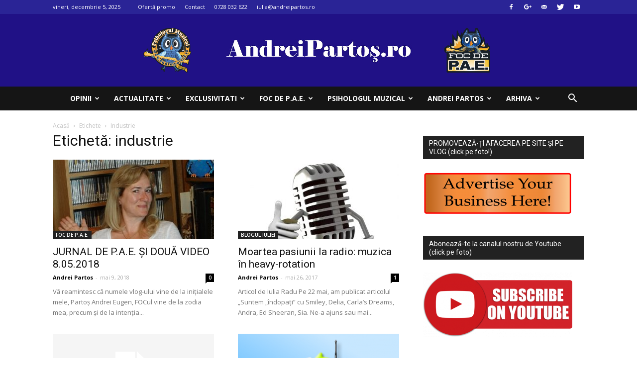

--- FILE ---
content_type: text/html; charset=UTF-8
request_url: https://andreipartos.ro/tag/industrie/
body_size: 38589
content:
<!doctype html >
<!--[if IE 8]>    <html class="ie8" lang="en"> <![endif]-->
<!--[if IE 9]>    <html class="ie9" lang="en"> <![endif]-->
<!--[if gt IE 8]><!--> <html lang="ro-RO"> <!--<![endif]-->
<head>
    <title>Arhive industrie - Psihologul muzical</title>
    <meta charset="UTF-8" />
    <meta name="viewport" content="width=device-width, initial-scale=1.0">
    <link rel="pingback" href="https://andreipartos.ro/xmlrpc.php" />
    <link rel="dns-prefetch" href="//cdn.hu-manity.co" />
		<!-- Cookie Compliance -->
		<script type="text/javascript">var huOptions = {"appID":"andreipartosro-ac725e9","currentLanguage":"ro","blocking":false,"globalCookie":false,"isAdmin":false,"privacyConsent":true,"forms":[]};</script>
		<script type="text/javascript" src="https://cdn.hu-manity.co/hu-banner.min.js"></script><meta name='robots' content='index, follow, max-image-preview:large, max-snippet:-1, max-video-preview:-1' />

	<!-- This site is optimized with the Yoast SEO plugin v20.5 - https://yoast.com/wordpress/plugins/seo/ -->
	<link rel="canonical" href="https://andreipartos.ro/tag/industrie/" />
	<meta property="og:locale" content="ro_RO" />
	<meta property="og:type" content="article" />
	<meta property="og:title" content="Arhive industrie - Psihologul muzical" />
	<meta property="og:url" content="https://andreipartos.ro/tag/industrie/" />
	<meta property="og:site_name" content="Psihologul muzical" />
	<meta name="twitter:card" content="summary_large_image" />
	<meta name="twitter:site" content="@julijovi" />
	<script type="application/ld+json" class="yoast-schema-graph">{"@context":"https://schema.org","@graph":[{"@type":"CollectionPage","@id":"https://andreipartos.ro/tag/industrie/","url":"https://andreipartos.ro/tag/industrie/","name":"Arhive industrie - Psihologul muzical","isPartOf":{"@id":"https://andreipartos.ro/#website"},"primaryImageOfPage":{"@id":"https://andreipartos.ro/tag/industrie/#primaryimage"},"image":{"@id":"https://andreipartos.ro/tag/industrie/#primaryimage"},"thumbnailUrl":"https://andreipartos.ro/wp-content/uploads/2018/05/Anca-Lupes-la-Foc-de-PAE-2018.jpg","breadcrumb":{"@id":"https://andreipartos.ro/tag/industrie/#breadcrumb"},"inLanguage":"ro-RO"},{"@type":"ImageObject","inLanguage":"ro-RO","@id":"https://andreipartos.ro/tag/industrie/#primaryimage","url":"https://andreipartos.ro/wp-content/uploads/2018/05/Anca-Lupes-la-Foc-de-PAE-2018.jpg","contentUrl":"https://andreipartos.ro/wp-content/uploads/2018/05/Anca-Lupes-la-Foc-de-PAE-2018.jpg","width":599,"height":450,"caption":"Anca Lupes"},{"@type":"BreadcrumbList","@id":"https://andreipartos.ro/tag/industrie/#breadcrumb","itemListElement":[{"@type":"ListItem","position":1,"name":"Prima pagină","item":"https://andreipartos.ro/"},{"@type":"ListItem","position":2,"name":"industrie"}]},{"@type":"WebSite","@id":"https://andreipartos.ro/#website","url":"https://andreipartos.ro/","name":"Psihologul muzical","description":"Music, News, Media, Entertainment, Sport, Sondaje, Fun, Education","publisher":{"@id":"https://andreipartos.ro/#/schema/person/0c4c04ea5fd8b90487b47f8d66bac0c2"},"potentialAction":[{"@type":"SearchAction","target":{"@type":"EntryPoint","urlTemplate":"https://andreipartos.ro/?s={search_term_string}"},"query-input":"required name=search_term_string"}],"inLanguage":"ro-RO"},{"@type":["Person","Organization"],"@id":"https://andreipartos.ro/#/schema/person/0c4c04ea5fd8b90487b47f8d66bac0c2","name":"Iulia Radu","image":{"@type":"ImageObject","inLanguage":"ro-RO","@id":"https://andreipartos.ro/#/schema/person/image/","url":"https://andreipartos.ro/wp-content/uploads/2023/02/iulia-radu.jpg","contentUrl":"https://andreipartos.ro/wp-content/uploads/2023/02/iulia-radu.jpg","width":1024,"height":762,"caption":"Iulia Radu"},"logo":{"@id":"https://andreipartos.ro/#/schema/person/image/"},"sameAs":["https://andreipartos.ro/","https://www.facebook.com/psihologulmuzical/","https://twitter.com/https://twitter.com/julijovi","https://www.youtube.com/@PsihologulMuzicalFocdePAE/","https://ro.wikipedia.org/wiki/Andrei_Parto"]}]}</script>
	<!-- / Yoast SEO plugin. -->


<link rel='dns-prefetch' href='//www.googletagmanager.com' />
<link rel='dns-prefetch' href='//fonts.googleapis.com' />
<link rel='dns-prefetch' href='//pagead2.googlesyndication.com' />
<link rel="alternate" type="application/rss+xml" title="Psihologul muzical &raquo; Flux" href="https://andreipartos.ro/feed/" />
<link rel="alternate" type="application/rss+xml" title="Psihologul muzical &raquo; Flux comentarii" href="https://andreipartos.ro/comments/feed/" />
<link rel="alternate" type="application/rss+xml" title="Psihologul muzical &raquo; Flux etichetă industrie" href="https://andreipartos.ro/tag/industrie/feed/" />
		<!-- This site uses the Google Analytics by MonsterInsights plugin v9.10.0 - Using Analytics tracking - https://www.monsterinsights.com/ -->
							<script src="//www.googletagmanager.com/gtag/js?id=G-YFC3BKGFDG"  data-cfasync="false" data-wpfc-render="false" type="text/javascript" async></script>
			<script data-cfasync="false" data-wpfc-render="false" type="text/javascript">
				var mi_version = '9.10.0';
				var mi_track_user = true;
				var mi_no_track_reason = '';
								var MonsterInsightsDefaultLocations = {"page_location":"https:\/\/andreipartos.ro\/tag\/industrie\/"};
								if ( typeof MonsterInsightsPrivacyGuardFilter === 'function' ) {
					var MonsterInsightsLocations = (typeof MonsterInsightsExcludeQuery === 'object') ? MonsterInsightsPrivacyGuardFilter( MonsterInsightsExcludeQuery ) : MonsterInsightsPrivacyGuardFilter( MonsterInsightsDefaultLocations );
				} else {
					var MonsterInsightsLocations = (typeof MonsterInsightsExcludeQuery === 'object') ? MonsterInsightsExcludeQuery : MonsterInsightsDefaultLocations;
				}

								var disableStrs = [
										'ga-disable-G-YFC3BKGFDG',
									];

				/* Function to detect opted out users */
				function __gtagTrackerIsOptedOut() {
					for (var index = 0; index < disableStrs.length; index++) {
						if (document.cookie.indexOf(disableStrs[index] + '=true') > -1) {
							return true;
						}
					}

					return false;
				}

				/* Disable tracking if the opt-out cookie exists. */
				if (__gtagTrackerIsOptedOut()) {
					for (var index = 0; index < disableStrs.length; index++) {
						window[disableStrs[index]] = true;
					}
				}

				/* Opt-out function */
				function __gtagTrackerOptout() {
					for (var index = 0; index < disableStrs.length; index++) {
						document.cookie = disableStrs[index] + '=true; expires=Thu, 31 Dec 2099 23:59:59 UTC; path=/';
						window[disableStrs[index]] = true;
					}
				}

				if ('undefined' === typeof gaOptout) {
					function gaOptout() {
						__gtagTrackerOptout();
					}
				}
								window.dataLayer = window.dataLayer || [];

				window.MonsterInsightsDualTracker = {
					helpers: {},
					trackers: {},
				};
				if (mi_track_user) {
					function __gtagDataLayer() {
						dataLayer.push(arguments);
					}

					function __gtagTracker(type, name, parameters) {
						if (!parameters) {
							parameters = {};
						}

						if (parameters.send_to) {
							__gtagDataLayer.apply(null, arguments);
							return;
						}

						if (type === 'event') {
														parameters.send_to = monsterinsights_frontend.v4_id;
							var hookName = name;
							if (typeof parameters['event_category'] !== 'undefined') {
								hookName = parameters['event_category'] + ':' + name;
							}

							if (typeof MonsterInsightsDualTracker.trackers[hookName] !== 'undefined') {
								MonsterInsightsDualTracker.trackers[hookName](parameters);
							} else {
								__gtagDataLayer('event', name, parameters);
							}
							
						} else {
							__gtagDataLayer.apply(null, arguments);
						}
					}

					__gtagTracker('js', new Date());
					__gtagTracker('set', {
						'developer_id.dZGIzZG': true,
											});
					if ( MonsterInsightsLocations.page_location ) {
						__gtagTracker('set', MonsterInsightsLocations);
					}
										__gtagTracker('config', 'G-YFC3BKGFDG', {"forceSSL":"true"} );
										window.gtag = __gtagTracker;										(function () {
						/* https://developers.google.com/analytics/devguides/collection/analyticsjs/ */
						/* ga and __gaTracker compatibility shim. */
						var noopfn = function () {
							return null;
						};
						var newtracker = function () {
							return new Tracker();
						};
						var Tracker = function () {
							return null;
						};
						var p = Tracker.prototype;
						p.get = noopfn;
						p.set = noopfn;
						p.send = function () {
							var args = Array.prototype.slice.call(arguments);
							args.unshift('send');
							__gaTracker.apply(null, args);
						};
						var __gaTracker = function () {
							var len = arguments.length;
							if (len === 0) {
								return;
							}
							var f = arguments[len - 1];
							if (typeof f !== 'object' || f === null || typeof f.hitCallback !== 'function') {
								if ('send' === arguments[0]) {
									var hitConverted, hitObject = false, action;
									if ('event' === arguments[1]) {
										if ('undefined' !== typeof arguments[3]) {
											hitObject = {
												'eventAction': arguments[3],
												'eventCategory': arguments[2],
												'eventLabel': arguments[4],
												'value': arguments[5] ? arguments[5] : 1,
											}
										}
									}
									if ('pageview' === arguments[1]) {
										if ('undefined' !== typeof arguments[2]) {
											hitObject = {
												'eventAction': 'page_view',
												'page_path': arguments[2],
											}
										}
									}
									if (typeof arguments[2] === 'object') {
										hitObject = arguments[2];
									}
									if (typeof arguments[5] === 'object') {
										Object.assign(hitObject, arguments[5]);
									}
									if ('undefined' !== typeof arguments[1].hitType) {
										hitObject = arguments[1];
										if ('pageview' === hitObject.hitType) {
											hitObject.eventAction = 'page_view';
										}
									}
									if (hitObject) {
										action = 'timing' === arguments[1].hitType ? 'timing_complete' : hitObject.eventAction;
										hitConverted = mapArgs(hitObject);
										__gtagTracker('event', action, hitConverted);
									}
								}
								return;
							}

							function mapArgs(args) {
								var arg, hit = {};
								var gaMap = {
									'eventCategory': 'event_category',
									'eventAction': 'event_action',
									'eventLabel': 'event_label',
									'eventValue': 'event_value',
									'nonInteraction': 'non_interaction',
									'timingCategory': 'event_category',
									'timingVar': 'name',
									'timingValue': 'value',
									'timingLabel': 'event_label',
									'page': 'page_path',
									'location': 'page_location',
									'title': 'page_title',
									'referrer' : 'page_referrer',
								};
								for (arg in args) {
																		if (!(!args.hasOwnProperty(arg) || !gaMap.hasOwnProperty(arg))) {
										hit[gaMap[arg]] = args[arg];
									} else {
										hit[arg] = args[arg];
									}
								}
								return hit;
							}

							try {
								f.hitCallback();
							} catch (ex) {
							}
						};
						__gaTracker.create = newtracker;
						__gaTracker.getByName = newtracker;
						__gaTracker.getAll = function () {
							return [];
						};
						__gaTracker.remove = noopfn;
						__gaTracker.loaded = true;
						window['__gaTracker'] = __gaTracker;
					})();
									} else {
										console.log("");
					(function () {
						function __gtagTracker() {
							return null;
						}

						window['__gtagTracker'] = __gtagTracker;
						window['gtag'] = __gtagTracker;
					})();
									}
			</script>
							<!-- / Google Analytics by MonsterInsights -->
		<script type="text/javascript">
window._wpemojiSettings = {"baseUrl":"https:\/\/s.w.org\/images\/core\/emoji\/14.0.0\/72x72\/","ext":".png","svgUrl":"https:\/\/s.w.org\/images\/core\/emoji\/14.0.0\/svg\/","svgExt":".svg","source":{"concatemoji":"https:\/\/andreipartos.ro\/wp-includes\/js\/wp-emoji-release.min.js?ver=6.1.9"}};
/*! This file is auto-generated */
!function(e,a,t){var n,r,o,i=a.createElement("canvas"),p=i.getContext&&i.getContext("2d");function s(e,t){var a=String.fromCharCode,e=(p.clearRect(0,0,i.width,i.height),p.fillText(a.apply(this,e),0,0),i.toDataURL());return p.clearRect(0,0,i.width,i.height),p.fillText(a.apply(this,t),0,0),e===i.toDataURL()}function c(e){var t=a.createElement("script");t.src=e,t.defer=t.type="text/javascript",a.getElementsByTagName("head")[0].appendChild(t)}for(o=Array("flag","emoji"),t.supports={everything:!0,everythingExceptFlag:!0},r=0;r<o.length;r++)t.supports[o[r]]=function(e){if(p&&p.fillText)switch(p.textBaseline="top",p.font="600 32px Arial",e){case"flag":return s([127987,65039,8205,9895,65039],[127987,65039,8203,9895,65039])?!1:!s([55356,56826,55356,56819],[55356,56826,8203,55356,56819])&&!s([55356,57332,56128,56423,56128,56418,56128,56421,56128,56430,56128,56423,56128,56447],[55356,57332,8203,56128,56423,8203,56128,56418,8203,56128,56421,8203,56128,56430,8203,56128,56423,8203,56128,56447]);case"emoji":return!s([129777,127995,8205,129778,127999],[129777,127995,8203,129778,127999])}return!1}(o[r]),t.supports.everything=t.supports.everything&&t.supports[o[r]],"flag"!==o[r]&&(t.supports.everythingExceptFlag=t.supports.everythingExceptFlag&&t.supports[o[r]]);t.supports.everythingExceptFlag=t.supports.everythingExceptFlag&&!t.supports.flag,t.DOMReady=!1,t.readyCallback=function(){t.DOMReady=!0},t.supports.everything||(n=function(){t.readyCallback()},a.addEventListener?(a.addEventListener("DOMContentLoaded",n,!1),e.addEventListener("load",n,!1)):(e.attachEvent("onload",n),a.attachEvent("onreadystatechange",function(){"complete"===a.readyState&&t.readyCallback()})),(e=t.source||{}).concatemoji?c(e.concatemoji):e.wpemoji&&e.twemoji&&(c(e.twemoji),c(e.wpemoji)))}(window,document,window._wpemojiSettings);
</script>
<!-- andreipartos.ro is managing ads with Advanced Ads 1.40.2 --><script id="andre-ready">
			window.advanced_ads_ready=function(e,a){a=a||"complete";var d=function(e){return"interactive"===a?"loading"!==e:"complete"===e};d(document.readyState)?e():document.addEventListener("readystatechange",(function(a){d(a.target.readyState)&&e()}),{once:"interactive"===a})},window.advanced_ads_ready_queue=window.advanced_ads_ready_queue||[];		</script>
		<style type="text/css">
img.wp-smiley,
img.emoji {
	display: inline !important;
	border: none !important;
	box-shadow: none !important;
	height: 1em !important;
	width: 1em !important;
	margin: 0 0.07em !important;
	vertical-align: -0.1em !important;
	background: none !important;
	padding: 0 !important;
}
</style>
	
<link rel='stylesheet' id='wp-block-library-css' href='https://andreipartos.ro/wp-includes/css/dist/block-library/style.min.css?ver=6.1.9' type='text/css' media='all' />
<link rel='stylesheet' id='classic-theme-styles-css' href='https://andreipartos.ro/wp-includes/css/classic-themes.min.css?ver=1' type='text/css' media='all' />
<style id='global-styles-inline-css' type='text/css'>
body{--wp--preset--color--black: #000000;--wp--preset--color--cyan-bluish-gray: #abb8c3;--wp--preset--color--white: #ffffff;--wp--preset--color--pale-pink: #f78da7;--wp--preset--color--vivid-red: #cf2e2e;--wp--preset--color--luminous-vivid-orange: #ff6900;--wp--preset--color--luminous-vivid-amber: #fcb900;--wp--preset--color--light-green-cyan: #7bdcb5;--wp--preset--color--vivid-green-cyan: #00d084;--wp--preset--color--pale-cyan-blue: #8ed1fc;--wp--preset--color--vivid-cyan-blue: #0693e3;--wp--preset--color--vivid-purple: #9b51e0;--wp--preset--gradient--vivid-cyan-blue-to-vivid-purple: linear-gradient(135deg,rgba(6,147,227,1) 0%,rgb(155,81,224) 100%);--wp--preset--gradient--light-green-cyan-to-vivid-green-cyan: linear-gradient(135deg,rgb(122,220,180) 0%,rgb(0,208,130) 100%);--wp--preset--gradient--luminous-vivid-amber-to-luminous-vivid-orange: linear-gradient(135deg,rgba(252,185,0,1) 0%,rgba(255,105,0,1) 100%);--wp--preset--gradient--luminous-vivid-orange-to-vivid-red: linear-gradient(135deg,rgba(255,105,0,1) 0%,rgb(207,46,46) 100%);--wp--preset--gradient--very-light-gray-to-cyan-bluish-gray: linear-gradient(135deg,rgb(238,238,238) 0%,rgb(169,184,195) 100%);--wp--preset--gradient--cool-to-warm-spectrum: linear-gradient(135deg,rgb(74,234,220) 0%,rgb(151,120,209) 20%,rgb(207,42,186) 40%,rgb(238,44,130) 60%,rgb(251,105,98) 80%,rgb(254,248,76) 100%);--wp--preset--gradient--blush-light-purple: linear-gradient(135deg,rgb(255,206,236) 0%,rgb(152,150,240) 100%);--wp--preset--gradient--blush-bordeaux: linear-gradient(135deg,rgb(254,205,165) 0%,rgb(254,45,45) 50%,rgb(107,0,62) 100%);--wp--preset--gradient--luminous-dusk: linear-gradient(135deg,rgb(255,203,112) 0%,rgb(199,81,192) 50%,rgb(65,88,208) 100%);--wp--preset--gradient--pale-ocean: linear-gradient(135deg,rgb(255,245,203) 0%,rgb(182,227,212) 50%,rgb(51,167,181) 100%);--wp--preset--gradient--electric-grass: linear-gradient(135deg,rgb(202,248,128) 0%,rgb(113,206,126) 100%);--wp--preset--gradient--midnight: linear-gradient(135deg,rgb(2,3,129) 0%,rgb(40,116,252) 100%);--wp--preset--duotone--dark-grayscale: url('#wp-duotone-dark-grayscale');--wp--preset--duotone--grayscale: url('#wp-duotone-grayscale');--wp--preset--duotone--purple-yellow: url('#wp-duotone-purple-yellow');--wp--preset--duotone--blue-red: url('#wp-duotone-blue-red');--wp--preset--duotone--midnight: url('#wp-duotone-midnight');--wp--preset--duotone--magenta-yellow: url('#wp-duotone-magenta-yellow');--wp--preset--duotone--purple-green: url('#wp-duotone-purple-green');--wp--preset--duotone--blue-orange: url('#wp-duotone-blue-orange');--wp--preset--font-size--small: 13px;--wp--preset--font-size--medium: 20px;--wp--preset--font-size--large: 36px;--wp--preset--font-size--x-large: 42px;--wp--preset--spacing--20: 0.44rem;--wp--preset--spacing--30: 0.67rem;--wp--preset--spacing--40: 1rem;--wp--preset--spacing--50: 1.5rem;--wp--preset--spacing--60: 2.25rem;--wp--preset--spacing--70: 3.38rem;--wp--preset--spacing--80: 5.06rem;}:where(.is-layout-flex){gap: 0.5em;}body .is-layout-flow > .alignleft{float: left;margin-inline-start: 0;margin-inline-end: 2em;}body .is-layout-flow > .alignright{float: right;margin-inline-start: 2em;margin-inline-end: 0;}body .is-layout-flow > .aligncenter{margin-left: auto !important;margin-right: auto !important;}body .is-layout-constrained > .alignleft{float: left;margin-inline-start: 0;margin-inline-end: 2em;}body .is-layout-constrained > .alignright{float: right;margin-inline-start: 2em;margin-inline-end: 0;}body .is-layout-constrained > .aligncenter{margin-left: auto !important;margin-right: auto !important;}body .is-layout-constrained > :where(:not(.alignleft):not(.alignright):not(.alignfull)){max-width: var(--wp--style--global--content-size);margin-left: auto !important;margin-right: auto !important;}body .is-layout-constrained > .alignwide{max-width: var(--wp--style--global--wide-size);}body .is-layout-flex{display: flex;}body .is-layout-flex{flex-wrap: wrap;align-items: center;}body .is-layout-flex > *{margin: 0;}:where(.wp-block-columns.is-layout-flex){gap: 2em;}.has-black-color{color: var(--wp--preset--color--black) !important;}.has-cyan-bluish-gray-color{color: var(--wp--preset--color--cyan-bluish-gray) !important;}.has-white-color{color: var(--wp--preset--color--white) !important;}.has-pale-pink-color{color: var(--wp--preset--color--pale-pink) !important;}.has-vivid-red-color{color: var(--wp--preset--color--vivid-red) !important;}.has-luminous-vivid-orange-color{color: var(--wp--preset--color--luminous-vivid-orange) !important;}.has-luminous-vivid-amber-color{color: var(--wp--preset--color--luminous-vivid-amber) !important;}.has-light-green-cyan-color{color: var(--wp--preset--color--light-green-cyan) !important;}.has-vivid-green-cyan-color{color: var(--wp--preset--color--vivid-green-cyan) !important;}.has-pale-cyan-blue-color{color: var(--wp--preset--color--pale-cyan-blue) !important;}.has-vivid-cyan-blue-color{color: var(--wp--preset--color--vivid-cyan-blue) !important;}.has-vivid-purple-color{color: var(--wp--preset--color--vivid-purple) !important;}.has-black-background-color{background-color: var(--wp--preset--color--black) !important;}.has-cyan-bluish-gray-background-color{background-color: var(--wp--preset--color--cyan-bluish-gray) !important;}.has-white-background-color{background-color: var(--wp--preset--color--white) !important;}.has-pale-pink-background-color{background-color: var(--wp--preset--color--pale-pink) !important;}.has-vivid-red-background-color{background-color: var(--wp--preset--color--vivid-red) !important;}.has-luminous-vivid-orange-background-color{background-color: var(--wp--preset--color--luminous-vivid-orange) !important;}.has-luminous-vivid-amber-background-color{background-color: var(--wp--preset--color--luminous-vivid-amber) !important;}.has-light-green-cyan-background-color{background-color: var(--wp--preset--color--light-green-cyan) !important;}.has-vivid-green-cyan-background-color{background-color: var(--wp--preset--color--vivid-green-cyan) !important;}.has-pale-cyan-blue-background-color{background-color: var(--wp--preset--color--pale-cyan-blue) !important;}.has-vivid-cyan-blue-background-color{background-color: var(--wp--preset--color--vivid-cyan-blue) !important;}.has-vivid-purple-background-color{background-color: var(--wp--preset--color--vivid-purple) !important;}.has-black-border-color{border-color: var(--wp--preset--color--black) !important;}.has-cyan-bluish-gray-border-color{border-color: var(--wp--preset--color--cyan-bluish-gray) !important;}.has-white-border-color{border-color: var(--wp--preset--color--white) !important;}.has-pale-pink-border-color{border-color: var(--wp--preset--color--pale-pink) !important;}.has-vivid-red-border-color{border-color: var(--wp--preset--color--vivid-red) !important;}.has-luminous-vivid-orange-border-color{border-color: var(--wp--preset--color--luminous-vivid-orange) !important;}.has-luminous-vivid-amber-border-color{border-color: var(--wp--preset--color--luminous-vivid-amber) !important;}.has-light-green-cyan-border-color{border-color: var(--wp--preset--color--light-green-cyan) !important;}.has-vivid-green-cyan-border-color{border-color: var(--wp--preset--color--vivid-green-cyan) !important;}.has-pale-cyan-blue-border-color{border-color: var(--wp--preset--color--pale-cyan-blue) !important;}.has-vivid-cyan-blue-border-color{border-color: var(--wp--preset--color--vivid-cyan-blue) !important;}.has-vivid-purple-border-color{border-color: var(--wp--preset--color--vivid-purple) !important;}.has-vivid-cyan-blue-to-vivid-purple-gradient-background{background: var(--wp--preset--gradient--vivid-cyan-blue-to-vivid-purple) !important;}.has-light-green-cyan-to-vivid-green-cyan-gradient-background{background: var(--wp--preset--gradient--light-green-cyan-to-vivid-green-cyan) !important;}.has-luminous-vivid-amber-to-luminous-vivid-orange-gradient-background{background: var(--wp--preset--gradient--luminous-vivid-amber-to-luminous-vivid-orange) !important;}.has-luminous-vivid-orange-to-vivid-red-gradient-background{background: var(--wp--preset--gradient--luminous-vivid-orange-to-vivid-red) !important;}.has-very-light-gray-to-cyan-bluish-gray-gradient-background{background: var(--wp--preset--gradient--very-light-gray-to-cyan-bluish-gray) !important;}.has-cool-to-warm-spectrum-gradient-background{background: var(--wp--preset--gradient--cool-to-warm-spectrum) !important;}.has-blush-light-purple-gradient-background{background: var(--wp--preset--gradient--blush-light-purple) !important;}.has-blush-bordeaux-gradient-background{background: var(--wp--preset--gradient--blush-bordeaux) !important;}.has-luminous-dusk-gradient-background{background: var(--wp--preset--gradient--luminous-dusk) !important;}.has-pale-ocean-gradient-background{background: var(--wp--preset--gradient--pale-ocean) !important;}.has-electric-grass-gradient-background{background: var(--wp--preset--gradient--electric-grass) !important;}.has-midnight-gradient-background{background: var(--wp--preset--gradient--midnight) !important;}.has-small-font-size{font-size: var(--wp--preset--font-size--small) !important;}.has-medium-font-size{font-size: var(--wp--preset--font-size--medium) !important;}.has-large-font-size{font-size: var(--wp--preset--font-size--large) !important;}.has-x-large-font-size{font-size: var(--wp--preset--font-size--x-large) !important;}
.wp-block-navigation a:where(:not(.wp-element-button)){color: inherit;}
:where(.wp-block-columns.is-layout-flex){gap: 2em;}
.wp-block-pullquote{font-size: 1.5em;line-height: 1.6;}
</style>
<link rel='stylesheet' id='contact-form-7-css' href='https://andreipartos.ro/wp-content/plugins/contact-form-7/includes/css/styles.css?ver=5.7.4' type='text/css' media='all' />
<link rel='stylesheet' id='wp-polls-css' href='https://andreipartos.ro/wp-content/plugins/wp-polls/polls-css.css?ver=2.77.3' type='text/css' media='all' />
<style id='wp-polls-inline-css' type='text/css'>
.wp-polls .pollbar {
	margin: 1px;
	font-size: 8px;
	line-height: 10px;
	height: 10px;
	background: #201186;
	border: 1px solid #201186;
}

</style>
<link rel='stylesheet' id='td-plugin-multi-purpose-css' href='https://andreipartos.ro/wp-content/plugins/td-composer/td-multi-purpose/style.css?ver=9b761fb88cde3d1bd90677504fc739fc' type='text/css' media='all' />
<link rel='stylesheet' id='google-fonts-style-css' href='https://fonts.googleapis.com/css?family=Open+Sans%3A300italic%2C400%2C400italic%2C600%2C600italic%2C700%7CRoboto%3A300%2C400%2C400italic%2C500%2C500italic%2C700%2C900&#038;ver=9.2.1' type='text/css' media='all' />
<link rel='stylesheet' id='td-theme-css' href='https://andreipartos.ro/wp-content/themes/Newspaper/style.css?ver=9.2.1' type='text/css' media='all' />
<link rel='stylesheet' id='td-theme-child-css' href='https://andreipartos.ro/wp-content/themes/Newspaper-child/style.css?ver=1.1.7' type='text/css' media='all' />
<link rel='stylesheet' id='calendar-style-css' href='https://andreipartos.ro/assets/css/jsCalendar.min.css?ver=6.1.9' type='text/css' media='all' />
<script type='text/javascript' src='https://andreipartos.ro/wp-content/plugins/google-analytics-for-wordpress/assets/js/frontend-gtag.min.js?ver=9.10.0' id='monsterinsights-frontend-script-js'></script>
<script data-cfasync="false" data-wpfc-render="false" type="text/javascript" id='monsterinsights-frontend-script-js-extra'>/* <![CDATA[ */
var monsterinsights_frontend = {"js_events_tracking":"true","download_extensions":"doc,pdf,ppt,zip,xls,docx,pptx,xlsx","inbound_paths":"[]","home_url":"https:\/\/andreipartos.ro","hash_tracking":"false","v4_id":"G-YFC3BKGFDG"};/* ]]> */
</script>
<script type='text/javascript' src='https://andreipartos.ro/wp-includes/js/jquery/jquery.min.js?ver=3.6.1' id='jquery-core-js'></script>
<script type='text/javascript' src='https://andreipartos.ro/wp-includes/js/jquery/jquery-migrate.min.js?ver=3.3.2' id='jquery-migrate-js'></script>

<!-- Google tag (gtag.js) snippet added by Site Kit -->
<!-- Google Analytics snippet added by Site Kit -->
<script type='text/javascript' src='https://www.googletagmanager.com/gtag/js?id=G-1FG6L4XGY2' id='google_gtagjs-js' async></script>
<script type='text/javascript' id='google_gtagjs-js-after'>
window.dataLayer = window.dataLayer || [];function gtag(){dataLayer.push(arguments);}
gtag("set","linker",{"domains":["andreipartos.ro"]});
gtag("js", new Date());
gtag("set", "developer_id.dZTNiMT", true);
gtag("config", "G-1FG6L4XGY2");
</script>
<script type='text/javascript' src='https://andreipartos.ro/assets/js/jsCalendar.min.js?ver=1' id='calendar-js-js'></script>
<script type='text/javascript' src='https://andreipartos.ro/assets/js/jsCalendar.lang.ro.js?ver=1' id='calendar-language-js'></script>
<link rel="https://api.w.org/" href="https://andreipartos.ro/wp-json/" /><link rel="alternate" type="application/json" href="https://andreipartos.ro/wp-json/wp/v2/tags/42" /><link rel="EditURI" type="application/rsd+xml" title="RSD" href="https://andreipartos.ro/xmlrpc.php?rsd" />
<link rel="wlwmanifest" type="application/wlwmanifest+xml" href="https://andreipartos.ro/wp-includes/wlwmanifest.xml" />
<meta name="generator" content="WordPress 6.1.9" />
		<meta property="fb:pages" content="109873079049810" />
					<meta property="ia:markup_url" content="https://andreipartos.ro/jurnal-de-p-a-e-si-doua-video-8-05-2018/?ia_markup=1" />
			<meta name="generator" content="Site Kit by Google 1.167.0" /><meta property="fb:pages" content="109873079049810" />			<script>
				window.tdwGlobal = {"adminUrl":"https:\/\/andreipartos.ro\/wp-admin\/","wpRestNonce":"1438358589","wpRestUrl":"https:\/\/andreipartos.ro\/wp-json\/","permalinkStructure":"\/%postname%\/"};
			</script>
			<!--[if lt IE 9]><script src="https://cdnjs.cloudflare.com/ajax/libs/html5shiv/3.7.3/html5shiv.js"></script><![endif]-->
    
<!-- Google AdSense meta tags added by Site Kit -->
<meta name="google-adsense-platform-account" content="ca-host-pub-2644536267352236">
<meta name="google-adsense-platform-domain" content="sitekit.withgoogle.com">
<!-- End Google AdSense meta tags added by Site Kit -->

<!-- Meta Pixel Code -->
<script type='text/javascript'>
!function(f,b,e,v,n,t,s){if(f.fbq)return;n=f.fbq=function(){n.callMethod?
n.callMethod.apply(n,arguments):n.queue.push(arguments)};if(!f._fbq)f._fbq=n;
n.push=n;n.loaded=!0;n.version='2.0';n.queue=[];t=b.createElement(e);t.async=!0;
t.src=v;s=b.getElementsByTagName(e)[0];s.parentNode.insertBefore(t,s)}(window,
document,'script','https://connect.facebook.net/en_US/fbevents.js');
</script>
<!-- End Meta Pixel Code -->
<script type='text/javascript'>
  fbq('init', '2220540674723021', {}, {
    "agent": "wordpress-6.1.9-3.0.8"
});
  </script><script type='text/javascript'>
  fbq('track', 'PageView', []);
  </script>
<!-- Meta Pixel Code -->
<noscript>
<img height="1" width="1" style="display:none" alt="fbpx"
src="https://www.facebook.com/tr?id=2220540674723021&ev=PageView&noscript=1" />
</noscript>
<!-- End Meta Pixel Code -->
      <meta name="onesignal" content="wordpress-plugin"/>
            <script>

      window.OneSignalDeferred = window.OneSignalDeferred || [];

      OneSignalDeferred.push(function(OneSignal) {
        var oneSignal_options = {};
        window._oneSignalInitOptions = oneSignal_options;

        oneSignal_options['serviceWorkerParam'] = { scope: '/' };
oneSignal_options['serviceWorkerPath'] = 'OneSignalSDKWorker.js.php';

        OneSignal.Notifications.setDefaultUrl("https://andreipartos.ro");

        oneSignal_options['wordpress'] = true;
oneSignal_options['appId'] = 'adcfab0d-c0c3-4268-9bf5-6654a9557f3c';
oneSignal_options['allowLocalhostAsSecureOrigin'] = true;
oneSignal_options['welcomeNotification'] = { };
oneSignal_options['welcomeNotification']['disable'] = true;
oneSignal_options['path'] = "https://andreipartos.ro/wp-content/plugins/onesignal-free-web-push-notifications/sdk_files/";
oneSignal_options['safari_web_id'] = "web.onesignal.auto.40767e72-dc1c-4bfb-b1c2-39a715222d63";
oneSignal_options['promptOptions'] = { };
oneSignal_options['notifyButton'] = { };
oneSignal_options['notifyButton']['enable'] = true;
oneSignal_options['notifyButton']['position'] = 'bottom-right';
oneSignal_options['notifyButton']['theme'] = 'default';
oneSignal_options['notifyButton']['size'] = 'medium';
oneSignal_options['notifyButton']['showCredit'] = true;
oneSignal_options['notifyButton']['text'] = {};
              OneSignal.init(window._oneSignalInitOptions);
              OneSignal.Slidedown.promptPush()      });

      function documentInitOneSignal() {
        var oneSignal_elements = document.getElementsByClassName("OneSignal-prompt");

        var oneSignalLinkClickHandler = function(event) { OneSignal.Notifications.requestPermission(); event.preventDefault(); };        for(var i = 0; i < oneSignal_elements.length; i++)
          oneSignal_elements[i].addEventListener('click', oneSignalLinkClickHandler, false);
      }

      if (document.readyState === 'complete') {
           documentInitOneSignal();
      }
      else {
           window.addEventListener("load", function(event){
               documentInitOneSignal();
          });
      }
    </script>

<!-- Google Tag Manager snippet added by Site Kit -->
<script type="text/javascript">
			( function( w, d, s, l, i ) {
				w[l] = w[l] || [];
				w[l].push( {'gtm.start': new Date().getTime(), event: 'gtm.js'} );
				var f = d.getElementsByTagName( s )[0],
					j = d.createElement( s ), dl = l != 'dataLayer' ? '&l=' + l : '';
				j.async = true;
				j.src = 'https://www.googletagmanager.com/gtm.js?id=' + i + dl;
				f.parentNode.insertBefore( j, f );
			} )( window, document, 'script', 'dataLayer', 'GTM-NL8L7TX' );
			
</script>

<!-- End Google Tag Manager snippet added by Site Kit -->

<!-- Google AdSense snippet added by Site Kit -->
<script async="async" src="https://pagead2.googlesyndication.com/pagead/js/adsbygoogle.js?client=ca-pub-5985618846096422&amp;host=ca-host-pub-2644536267352236" crossorigin="anonymous" type="text/javascript"></script>

<!-- End Google AdSense snippet added by Site Kit -->

<!-- JS generated by theme -->

<script>
    
    

	    var tdBlocksArray = []; //here we store all the items for the current page

	    //td_block class - each ajax block uses a object of this class for requests
	    function tdBlock() {
		    this.id = '';
		    this.block_type = 1; //block type id (1-234 etc)
		    this.atts = '';
		    this.td_column_number = '';
		    this.td_current_page = 1; //
		    this.post_count = 0; //from wp
		    this.found_posts = 0; //from wp
		    this.max_num_pages = 0; //from wp
		    this.td_filter_value = ''; //current live filter value
		    this.is_ajax_running = false;
		    this.td_user_action = ''; // load more or infinite loader (used by the animation)
		    this.header_color = '';
		    this.ajax_pagination_infinite_stop = ''; //show load more at page x
	    }


        // td_js_generator - mini detector
        (function(){
            var htmlTag = document.getElementsByTagName("html")[0];

	        if ( navigator.userAgent.indexOf("MSIE 10.0") > -1 ) {
                htmlTag.className += ' ie10';
            }

            if ( !!navigator.userAgent.match(/Trident.*rv\:11\./) ) {
                htmlTag.className += ' ie11';
            }

	        if ( navigator.userAgent.indexOf("Edge") > -1 ) {
                htmlTag.className += ' ieEdge';
            }

            if ( /(iPad|iPhone|iPod)/g.test(navigator.userAgent) ) {
                htmlTag.className += ' td-md-is-ios';
            }

            var user_agent = navigator.userAgent.toLowerCase();
            if ( user_agent.indexOf("android") > -1 ) {
                htmlTag.className += ' td-md-is-android';
            }

            if ( -1 !== navigator.userAgent.indexOf('Mac OS X')  ) {
                htmlTag.className += ' td-md-is-os-x';
            }

            if ( /chrom(e|ium)/.test(navigator.userAgent.toLowerCase()) ) {
               htmlTag.className += ' td-md-is-chrome';
            }

            if ( -1 !== navigator.userAgent.indexOf('Firefox') ) {
                htmlTag.className += ' td-md-is-firefox';
            }

            if ( -1 !== navigator.userAgent.indexOf('Safari') && -1 === navigator.userAgent.indexOf('Chrome') ) {
                htmlTag.className += ' td-md-is-safari';
            }

            if( -1 !== navigator.userAgent.indexOf('IEMobile') ){
                htmlTag.className += ' td-md-is-iemobile';
            }

        })();




        var tdLocalCache = {};

        ( function () {
            "use strict";

            tdLocalCache = {
                data: {},
                remove: function (resource_id) {
                    delete tdLocalCache.data[resource_id];
                },
                exist: function (resource_id) {
                    return tdLocalCache.data.hasOwnProperty(resource_id) && tdLocalCache.data[resource_id] !== null;
                },
                get: function (resource_id) {
                    return tdLocalCache.data[resource_id];
                },
                set: function (resource_id, cachedData) {
                    tdLocalCache.remove(resource_id);
                    tdLocalCache.data[resource_id] = cachedData;
                }
            };
        })();

    
    
var td_viewport_interval_list=[{"limitBottom":767,"sidebarWidth":228},{"limitBottom":1018,"sidebarWidth":300},{"limitBottom":1140,"sidebarWidth":324}];
var td_animation_stack_effect="type0";
var tds_animation_stack=true;
var td_animation_stack_specific_selectors=".entry-thumb, img";
var td_animation_stack_general_selectors=".td-animation-stack img, .td-animation-stack .entry-thumb, .post img";
var td_ajax_url="https:\/\/andreipartos.ro\/wp-admin\/admin-ajax.php?td_theme_name=Newspaper&v=9.2.1";
var td_get_template_directory_uri="https:\/\/andreipartos.ro\/wp-content\/themes\/Newspaper";
var tds_snap_menu="snap";
var tds_logo_on_sticky="";
var tds_header_style="3";
var td_please_wait="V\u0103 rug\u0103m a\u0219tepta\u021bi...";
var td_email_user_pass_incorrect="Nume de utilizator sau parola incorect\u0103!";
var td_email_user_incorrect="Email sau nume de utilizator incorect!";
var td_email_incorrect="Email incorect!";
var tds_more_articles_on_post_enable="show";
var tds_more_articles_on_post_time_to_wait="";
var tds_more_articles_on_post_pages_distance_from_top=0;
var tds_theme_color_site_wide="#201186";
var tds_smart_sidebar="enabled";
var tdThemeName="Newspaper";
var td_magnific_popup_translation_tPrev="\u00cenainte (Tasta direc\u021bionare st\u00e2nga)";
var td_magnific_popup_translation_tNext="\u00cenapoi (Tasta direc\u021bionare dreapta)";
var td_magnific_popup_translation_tCounter="%curr% din %total%";
var td_magnific_popup_translation_ajax_tError="Con\u021binutul de la %url% nu poate fi \u00eenc\u0103rcat.";
var td_magnific_popup_translation_image_tError="Imaginea #%curr% nu poate fi \u00eenc\u0103rcat\u0103.";
var tdsDateFormat="l, F j, Y";
var tdDateNamesI18n={"month_names":["ianuarie","februarie","martie","aprilie","mai","iunie","iulie","august","septembrie","octombrie","noiembrie","decembrie"],"month_names_short":["ian.","feb.","mart.","apr.","mai","iun.","iul.","aug.","sept.","oct.","nov.","dec."],"day_names":["duminic\u0103","luni","mar\u021bi","miercuri","joi","vineri","s\u00e2mb\u0103t\u0103"],"day_names_short":["Dum","lun","mar","mie","joi","vin","s\u00e2m"]};
var td_ad_background_click_link="";
var td_ad_background_click_target="";
</script>


<!-- Header style compiled by theme -->

<style>
    
.td-header-wrap .black-menu .sf-menu > .current-menu-item > a,
    .td-header-wrap .black-menu .sf-menu > .current-menu-ancestor > a,
    .td-header-wrap .black-menu .sf-menu > .current-category-ancestor > a,
    .td-header-wrap .black-menu .sf-menu > li > a:hover,
    .td-header-wrap .black-menu .sf-menu > .sfHover > a,
    .td-header-style-12 .td-header-menu-wrap-full,
    .sf-menu > .current-menu-item > a:after,
    .sf-menu > .current-menu-ancestor > a:after,
    .sf-menu > .current-category-ancestor > a:after,
    .sf-menu > li:hover > a:after,
    .sf-menu > .sfHover > a:after,
    .td-header-style-12 .td-affix,
    .header-search-wrap .td-drop-down-search:after,
    .header-search-wrap .td-drop-down-search .btn:hover,
    input[type=submit]:hover,
    .td-read-more a,
    .td-post-category:hover,
    .td-grid-style-1.td-hover-1 .td-big-grid-post:hover .td-post-category,
    .td-grid-style-5.td-hover-1 .td-big-grid-post:hover .td-post-category,
    .td_top_authors .td-active .td-author-post-count,
    .td_top_authors .td-active .td-author-comments-count,
    .td_top_authors .td_mod_wrap:hover .td-author-post-count,
    .td_top_authors .td_mod_wrap:hover .td-author-comments-count,
    .td-404-sub-sub-title a:hover,
    .td-search-form-widget .wpb_button:hover,
    .td-rating-bar-wrap div,
    .td_category_template_3 .td-current-sub-category,
    .dropcap,
    .td_wrapper_video_playlist .td_video_controls_playlist_wrapper,
    .wpb_default,
    .wpb_default:hover,
    .td-left-smart-list:hover,
    .td-right-smart-list:hover,
    .woocommerce-checkout .woocommerce input.button:hover,
    .woocommerce-page .woocommerce a.button:hover,
    .woocommerce-account div.woocommerce .button:hover,
    #bbpress-forums button:hover,
    .bbp_widget_login .button:hover,
    .td-footer-wrapper .td-post-category,
    .td-footer-wrapper .widget_product_search input[type="submit"]:hover,
    .woocommerce .product a.button:hover,
    .woocommerce .product #respond input#submit:hover,
    .woocommerce .checkout input#place_order:hover,
    .woocommerce .woocommerce.widget .button:hover,
    .single-product .product .summary .cart .button:hover,
    .woocommerce-cart .woocommerce table.cart .button:hover,
    .woocommerce-cart .woocommerce .shipping-calculator-form .button:hover,
    .td-next-prev-wrap a:hover,
    .td-load-more-wrap a:hover,
    .td-post-small-box a:hover,
    .page-nav .current,
    .page-nav:first-child > div,
    .td_category_template_8 .td-category-header .td-category a.td-current-sub-category,
    .td_category_template_4 .td-category-siblings .td-category a:hover,
    #bbpress-forums .bbp-pagination .current,
    #bbpress-forums #bbp-single-user-details #bbp-user-navigation li.current a,
    .td-theme-slider:hover .slide-meta-cat a,
    a.vc_btn-black:hover,
    .td-trending-now-wrapper:hover .td-trending-now-title,
    .td-scroll-up,
    .td-smart-list-button:hover,
    .td-weather-information:before,
    .td-weather-week:before,
    .td_block_exchange .td-exchange-header:before,
    .td_block_big_grid_9.td-grid-style-1 .td-post-category,
    .td_block_big_grid_9.td-grid-style-5 .td-post-category,
    .td-grid-style-6.td-hover-1 .td-module-thumb:after,
    .td-pulldown-syle-2 .td-subcat-dropdown ul:after,
    .td_block_template_9 .td-block-title:after,
    .td_block_template_15 .td-block-title:before,
    div.wpforms-container .wpforms-form div.wpforms-submit-container button[type=submit] {
        background-color: #201186;
    }

    .td_block_template_4 .td-related-title .td-cur-simple-item:before {
        border-color: #201186 transparent transparent transparent !important;
    }

    .woocommerce .woocommerce-message .button:hover,
    .woocommerce .woocommerce-error .button:hover,
    .woocommerce .woocommerce-info .button:hover {
        background-color: #201186 !important;
    }
    
    
    .td_block_template_4 .td-related-title .td-cur-simple-item,
    .td_block_template_3 .td-related-title .td-cur-simple-item,
    .td_block_template_9 .td-related-title:after {
        background-color: #201186;
    }

    .woocommerce .product .onsale,
    .woocommerce.widget .ui-slider .ui-slider-handle {
        background: none #201186;
    }

    .woocommerce.widget.widget_layered_nav_filters ul li a {
        background: none repeat scroll 0 0 #201186 !important;
    }

    a,
    cite a:hover,
    .td_mega_menu_sub_cats .cur-sub-cat,
    .td-mega-span h3 a:hover,
    .td_mod_mega_menu:hover .entry-title a,
    .header-search-wrap .result-msg a:hover,
    .td-header-top-menu .td-drop-down-search .td_module_wrap:hover .entry-title a,
    .td-header-top-menu .td-icon-search:hover,
    .td-header-wrap .result-msg a:hover,
    .top-header-menu li a:hover,
    .top-header-menu .current-menu-item > a,
    .top-header-menu .current-menu-ancestor > a,
    .top-header-menu .current-category-ancestor > a,
    .td-social-icon-wrap > a:hover,
    .td-header-sp-top-widget .td-social-icon-wrap a:hover,
    .td-page-content blockquote p,
    .td-post-content blockquote p,
    .mce-content-body blockquote p,
    .comment-content blockquote p,
    .wpb_text_column blockquote p,
    .td_block_text_with_title blockquote p,
    .td_module_wrap:hover .entry-title a,
    .td-subcat-filter .td-subcat-list a:hover,
    .td-subcat-filter .td-subcat-dropdown a:hover,
    .td_quote_on_blocks,
    .dropcap2,
    .dropcap3,
    .td_top_authors .td-active .td-authors-name a,
    .td_top_authors .td_mod_wrap:hover .td-authors-name a,
    .td-post-next-prev-content a:hover,
    .author-box-wrap .td-author-social a:hover,
    .td-author-name a:hover,
    .td-author-url a:hover,
    .td_mod_related_posts:hover h3 > a,
    .td-post-template-11 .td-related-title .td-related-left:hover,
    .td-post-template-11 .td-related-title .td-related-right:hover,
    .td-post-template-11 .td-related-title .td-cur-simple-item,
    .td-post-template-11 .td_block_related_posts .td-next-prev-wrap a:hover,
    .comment-reply-link:hover,
    .logged-in-as a:hover,
    #cancel-comment-reply-link:hover,
    .td-search-query,
    .td-category-header .td-pulldown-category-filter-link:hover,
    .td-category-siblings .td-subcat-dropdown a:hover,
    .td-category-siblings .td-subcat-dropdown a.td-current-sub-category,
    .widget a:hover,
    .td_wp_recentcomments a:hover,
    .archive .widget_archive .current,
    .archive .widget_archive .current a,
    .widget_calendar tfoot a:hover,
    .woocommerce a.added_to_cart:hover,
    .woocommerce-account .woocommerce-MyAccount-navigation a:hover,
    #bbpress-forums li.bbp-header .bbp-reply-content span a:hover,
    #bbpress-forums .bbp-forum-freshness a:hover,
    #bbpress-forums .bbp-topic-freshness a:hover,
    #bbpress-forums .bbp-forums-list li a:hover,
    #bbpress-forums .bbp-forum-title:hover,
    #bbpress-forums .bbp-topic-permalink:hover,
    #bbpress-forums .bbp-topic-started-by a:hover,
    #bbpress-forums .bbp-topic-started-in a:hover,
    #bbpress-forums .bbp-body .super-sticky li.bbp-topic-title .bbp-topic-permalink,
    #bbpress-forums .bbp-body .sticky li.bbp-topic-title .bbp-topic-permalink,
    .widget_display_replies .bbp-author-name,
    .widget_display_topics .bbp-author-name,
    .footer-text-wrap .footer-email-wrap a,
    .td-subfooter-menu li a:hover,
    .footer-social-wrap a:hover,
    a.vc_btn-black:hover,
    .td-smart-list-dropdown-wrap .td-smart-list-button:hover,
    .td_module_17 .td-read-more a:hover,
    .td_module_18 .td-read-more a:hover,
    .td_module_19 .td-post-author-name a:hover,
    .td-instagram-user a,
    .td-pulldown-syle-2 .td-subcat-dropdown:hover .td-subcat-more span,
    .td-pulldown-syle-2 .td-subcat-dropdown:hover .td-subcat-more i,
    .td-pulldown-syle-3 .td-subcat-dropdown:hover .td-subcat-more span,
    .td-pulldown-syle-3 .td-subcat-dropdown:hover .td-subcat-more i,
    .td-block-title-wrap .td-wrapper-pulldown-filter .td-pulldown-filter-display-option:hover,
    .td-block-title-wrap .td-wrapper-pulldown-filter .td-pulldown-filter-display-option:hover i,
    .td-block-title-wrap .td-wrapper-pulldown-filter .td-pulldown-filter-link:hover,
    .td-block-title-wrap .td-wrapper-pulldown-filter .td-pulldown-filter-item .td-cur-simple-item,
    .td_block_template_2 .td-related-title .td-cur-simple-item,
    .td_block_template_5 .td-related-title .td-cur-simple-item,
    .td_block_template_6 .td-related-title .td-cur-simple-item,
    .td_block_template_7 .td-related-title .td-cur-simple-item,
    .td_block_template_8 .td-related-title .td-cur-simple-item,
    .td_block_template_9 .td-related-title .td-cur-simple-item,
    .td_block_template_10 .td-related-title .td-cur-simple-item,
    .td_block_template_11 .td-related-title .td-cur-simple-item,
    .td_block_template_12 .td-related-title .td-cur-simple-item,
    .td_block_template_13 .td-related-title .td-cur-simple-item,
    .td_block_template_14 .td-related-title .td-cur-simple-item,
    .td_block_template_15 .td-related-title .td-cur-simple-item,
    .td_block_template_16 .td-related-title .td-cur-simple-item,
    .td_block_template_17 .td-related-title .td-cur-simple-item,
    .td-theme-wrap .sf-menu ul .td-menu-item > a:hover,
    .td-theme-wrap .sf-menu ul .sfHover > a,
    .td-theme-wrap .sf-menu ul .current-menu-ancestor > a,
    .td-theme-wrap .sf-menu ul .current-category-ancestor > a,
    .td-theme-wrap .sf-menu ul .current-menu-item > a,
    .td_outlined_btn,
     .td_block_categories_tags .td-ct-item:hover {
        color: #201186;
    }

    a.vc_btn-black.vc_btn_square_outlined:hover,
    a.vc_btn-black.vc_btn_outlined:hover,
    .td-mega-menu-page .wpb_content_element ul li a:hover,
    .td-theme-wrap .td-aj-search-results .td_module_wrap:hover .entry-title a,
    .td-theme-wrap .header-search-wrap .result-msg a:hover {
        color: #201186 !important;
    }

    .td-next-prev-wrap a:hover,
    .td-load-more-wrap a:hover,
    .td-post-small-box a:hover,
    .page-nav .current,
    .page-nav:first-child > div,
    .td_category_template_8 .td-category-header .td-category a.td-current-sub-category,
    .td_category_template_4 .td-category-siblings .td-category a:hover,
    #bbpress-forums .bbp-pagination .current,
    .post .td_quote_box,
    .page .td_quote_box,
    a.vc_btn-black:hover,
    .td_block_template_5 .td-block-title > *,
    .td_outlined_btn {
        border-color: #201186;
    }

    .td_wrapper_video_playlist .td_video_currently_playing:after {
        border-color: #201186 !important;
    }

    .header-search-wrap .td-drop-down-search:before {
        border-color: transparent transparent #201186 transparent;
    }

    .block-title > span,
    .block-title > a,
    .block-title > label,
    .widgettitle,
    .widgettitle:after,
    .td-trending-now-title,
    .td-trending-now-wrapper:hover .td-trending-now-title,
    .wpb_tabs li.ui-tabs-active a,
    .wpb_tabs li:hover a,
    .vc_tta-container .vc_tta-color-grey.vc_tta-tabs-position-top.vc_tta-style-classic .vc_tta-tabs-container .vc_tta-tab.vc_active > a,
    .vc_tta-container .vc_tta-color-grey.vc_tta-tabs-position-top.vc_tta-style-classic .vc_tta-tabs-container .vc_tta-tab:hover > a,
    .td_block_template_1 .td-related-title .td-cur-simple-item,
    .woocommerce .product .products h2:not(.woocommerce-loop-product__title),
    .td-subcat-filter .td-subcat-dropdown:hover .td-subcat-more, 
    .td_3D_btn,
    .td_shadow_btn,
    .td_default_btn,
    .td_round_btn, 
    .td_outlined_btn:hover {
    	background-color: #201186;
    }

    .woocommerce div.product .woocommerce-tabs ul.tabs li.active {
    	background-color: #201186 !important;
    }

    .block-title,
    .td_block_template_1 .td-related-title,
    .wpb_tabs .wpb_tabs_nav,
    .vc_tta-container .vc_tta-color-grey.vc_tta-tabs-position-top.vc_tta-style-classic .vc_tta-tabs-container,
    .woocommerce div.product .woocommerce-tabs ul.tabs:before {
        border-color: #201186;
    }
    .td_block_wrap .td-subcat-item a.td-cur-simple-item {
	    color: #201186;
	}


    
    .td-grid-style-4 .entry-title
    {
        background-color: rgba(32, 17, 134, 0.7);
    }

    
    .block-title > span,
    .block-title > span > a,
    .block-title > a,
    .block-title > label,
    .widgettitle,
    .widgettitle:after,
    .td-trending-now-title,
    .td-trending-now-wrapper:hover .td-trending-now-title,
    .wpb_tabs li.ui-tabs-active a,
    .wpb_tabs li:hover a,
    .vc_tta-container .vc_tta-color-grey.vc_tta-tabs-position-top.vc_tta-style-classic .vc_tta-tabs-container .vc_tta-tab.vc_active > a,
    .vc_tta-container .vc_tta-color-grey.vc_tta-tabs-position-top.vc_tta-style-classic .vc_tta-tabs-container .vc_tta-tab:hover > a,
    .td_block_template_1 .td-related-title .td-cur-simple-item,
    .woocommerce .product .products h2:not(.woocommerce-loop-product__title),
    .td-subcat-filter .td-subcat-dropdown:hover .td-subcat-more,
    .td-weather-information:before,
    .td-weather-week:before,
    .td_block_exchange .td-exchange-header:before,
    .td-theme-wrap .td_block_template_3 .td-block-title > *,
    .td-theme-wrap .td_block_template_4 .td-block-title > *,
    .td-theme-wrap .td_block_template_7 .td-block-title > *,
    .td-theme-wrap .td_block_template_9 .td-block-title:after,
    .td-theme-wrap .td_block_template_10 .td-block-title::before,
    .td-theme-wrap .td_block_template_11 .td-block-title::before,
    .td-theme-wrap .td_block_template_11 .td-block-title::after,
    .td-theme-wrap .td_block_template_14 .td-block-title,
    .td-theme-wrap .td_block_template_15 .td-block-title:before,
    .td-theme-wrap .td_block_template_17 .td-block-title:before {
        background-color: #222222;
    }

    .woocommerce div.product .woocommerce-tabs ul.tabs li.active {
    	background-color: #222222 !important;
    }

    .block-title,
    .td_block_template_1 .td-related-title,
    .wpb_tabs .wpb_tabs_nav,
    .vc_tta-container .vc_tta-color-grey.vc_tta-tabs-position-top.vc_tta-style-classic .vc_tta-tabs-container,
    .woocommerce div.product .woocommerce-tabs ul.tabs:before,
    .td-theme-wrap .td_block_template_5 .td-block-title > *,
    .td-theme-wrap .td_block_template_17 .td-block-title,
    .td-theme-wrap .td_block_template_17 .td-block-title::before {
        border-color: #222222;
    }

    .td-theme-wrap .td_block_template_4 .td-block-title > *:before,
    .td-theme-wrap .td_block_template_17 .td-block-title::after {
        border-color: #222222 transparent transparent transparent;
    }
    
    .td-theme-wrap .td_block_template_4 .td-related-title .td-cur-simple-item:before {
        border-color: #222222 transparent transparent transparent !important;
    }

    
    @media (max-width: 767px) {
        body .td-header-wrap .td-header-main-menu {
            background-color: #201186 !important;
        }
    }


    
    .td-menu-background:before,
    .td-search-background:before {
        background: #201186;
        background: -moz-linear-gradient(top, #201186 0%, #201186 100%);
        background: -webkit-gradient(left top, left bottom, color-stop(0%, #201186), color-stop(100%, #201186));
        background: -webkit-linear-gradient(top, #201186 0%, #201186 100%);
        background: -o-linear-gradient(top, #201186 0%, #201186 100%);
        background: -ms-linear-gradient(top, #201186 0%, #201186 100%);
        background: linear-gradient(to bottom, #201186 0%, #201186 100%);
        filter: progid:DXImageTransform.Microsoft.gradient( startColorstr='#201186', endColorstr='#201186', GradientType=0 );
    }

    
    .td-mobile-content .current-menu-item > a,
    .td-mobile-content .current-menu-ancestor > a,
    .td-mobile-content .current-category-ancestor > a,
    #td-mobile-nav .td-menu-login-section a:hover,
    #td-mobile-nav .td-register-section a:hover,
    #td-mobile-nav .td-menu-socials-wrap a:hover i,
    .td-search-close a:hover i {
        color: #dddddd;
    }

    
    .td-banner-wrap-full,
    .td-header-style-11 .td-logo-wrap-full {
        background-color: #201186;
    }

    .td-header-style-11 .td-logo-wrap-full {
        border-bottom: 0;
    }

    @media (min-width: 1019px) {
        .td-header-style-2 .td-header-sp-recs,
        .td-header-style-5 .td-a-rec-id-header > div,
        .td-header-style-5 .td-g-rec-id-header > .adsbygoogle,
        .td-header-style-6 .td-a-rec-id-header > div,
        .td-header-style-6 .td-g-rec-id-header > .adsbygoogle,
        .td-header-style-7 .td-a-rec-id-header > div,
        .td-header-style-7 .td-g-rec-id-header > .adsbygoogle,
        .td-header-style-8 .td-a-rec-id-header > div,
        .td-header-style-8 .td-g-rec-id-header > .adsbygoogle,
        .td-header-style-12 .td-a-rec-id-header > div,
        .td-header-style-12 .td-g-rec-id-header > .adsbygoogle {
            margin-bottom: 24px !important;
        }
    }

    @media (min-width: 768px) and (max-width: 1018px) {
        .td-header-style-2 .td-header-sp-recs,
        .td-header-style-5 .td-a-rec-id-header > div,
        .td-header-style-5 .td-g-rec-id-header > .adsbygoogle,
        .td-header-style-6 .td-a-rec-id-header > div,
        .td-header-style-6 .td-g-rec-id-header > .adsbygoogle,
        .td-header-style-7 .td-a-rec-id-header > div,
        .td-header-style-7 .td-g-rec-id-header > .adsbygoogle,
        .td-header-style-8 .td-a-rec-id-header > div,
        .td-header-style-8 .td-g-rec-id-header > .adsbygoogle,
        .td-header-style-12 .td-a-rec-id-header > div,
        .td-header-style-12 .td-g-rec-id-header > .adsbygoogle {
            margin-bottom: 14px !important;
        }
    }

     
    .td-header-wrap .td-logo-text-container .td-logo-text {
        color: #ffffff;
    }

    
    .td-header-wrap .td-logo-text-container .td-tagline-text {
        color: #ffffff;
    }
    
   
    
    .td-footer-wrapper,
    .td-footer-wrapper .td_block_template_7 .td-block-title > *,
    .td-footer-wrapper .td_block_template_17 .td-block-title,
    .td-footer-wrapper .td-block-title-wrap .td-wrapper-pulldown-filter {
        background-color: #000000;
    }

    
    .td-footer-wrapper::before {
        background-size: cover;
    }

    
    .td-footer-wrapper::before {
        background-position: center center;
    }

    
    .td-footer-wrapper::before {
        opacity: 0.1;
    }
</style>

<script  async src="https://pagead2.googlesyndication.com/pagead/js/adsbygoogle.js?client=ca-pub-5985618846096422" crossorigin="anonymous"></script>

<script type="application/ld+json">
    {
        "@context": "http://schema.org",
        "@type": "BreadcrumbList",
        "itemListElement": [
            {
                "@type": "ListItem",
                "position": 1,
                "item": {
                    "@type": "WebSite",
                    "@id": "https://andreipartos.ro/",
                    "name": "Acasă"
                }
            },
            {
                "@type": "ListItem",
                "position": 2,
                    "item": {
                    "@type": "WebPage",
                    "@id": "https://andreipartos.ro/tag/industrie/",
                    "name": "Industrie"
                }
            }    
        ]
    }
</script>

<!-- Button style compiled by theme -->

<style>
    .tdm-menu-active-style3 .tdm-header.td-header-wrap .sf-menu > .current-category-ancestor > a,
                .tdm-menu-active-style3 .tdm-header.td-header-wrap .sf-menu > .current-menu-ancestor > a,
                .tdm-menu-active-style3 .tdm-header.td-header-wrap .sf-menu > .current-menu-item > a,
                .tdm-menu-active-style3 .tdm-header.td-header-wrap .sf-menu > .sfHover > a,
                .tdm-menu-active-style3 .tdm-header.td-header-wrap .sf-menu > li > a:hover,
                .tdm_block_column_content:hover .tdm-col-content-title-url .tdm-title,
                .tds-button2 .tdm-btn-text,
                .tds-button2 i,
                .tds-button5:hover .tdm-btn-text,
                .tds-button5:hover i,
                .tds-button6 .tdm-btn-text,
                .tds-button6 i,
                .tdm_block_list .tdm-list-item i,
                .tdm_block_pricing .tdm-pricing-feature i,
                .tdm-social-item i {
                  color: #201186;
                }
                .tdm-menu-active-style5 .td-header-menu-wrap .sf-menu > .current-menu-item > a,
                .tdm-menu-active-style5 .td-header-menu-wrap .sf-menu > .current-menu-ancestor > a,
                .tdm-menu-active-style5 .td-header-menu-wrap .sf-menu > .current-category-ancestor > a,
                .tdm-menu-active-style5 .td-header-menu-wrap .sf-menu > li > a:hover,
                .tdm-menu-active-style5 .td-header-menu-wrap .sf-menu > .sfHover > a,
                .tds-button1,
                .tds-button6:after,
                .tds-title2 .tdm-title-line:after,
                .tds-title3 .tdm-title-line:after,
                .tdm_block_pricing.tdm-pricing-featured:before,
                .tdm_block_pricing.tds_pricing2_block.tdm-pricing-featured .tdm-pricing-header,
                .tds-progress-bar1 .tdm-progress-bar:after,
                .tds-progress-bar2 .tdm-progress-bar:after,
                .tds-social3 .tdm-social-item {
                  background-color: #201186;
                }
                .tdm-menu-active-style4 .tdm-header .sf-menu > .current-menu-item > a,
                .tdm-menu-active-style4 .tdm-header .sf-menu > .current-menu-ancestor > a,
                .tdm-menu-active-style4 .tdm-header .sf-menu > .current-category-ancestor > a,
                .tdm-menu-active-style4 .tdm-header .sf-menu > li > a:hover,
                .tdm-menu-active-style4 .tdm-header .sf-menu > .sfHover > a,
                .tds-button2:before,
                .tds-button6:before,
                .tds-progress-bar3 .tdm-progress-bar:after {
                  border-color: #201186;
                }
                .tdm-btn-style1 {
					background-color: #201186;
				}
				.tdm-btn-style2:before {
				    border-color: #201186;
				}
				.tdm-btn-style2 {
				    color: #201186;
				}
				.tdm-btn-style3 {
				    -webkit-box-shadow: 0 2px 16px #201186;
                    -moz-box-shadow: 0 2px 16px #201186;
                    box-shadow: 0 2px 16px #201186;
				}
				.tdm-btn-style3:hover {
				    -webkit-box-shadow: 0 4px 26px #201186;
                    -moz-box-shadow: 0 4px 26px #201186;
                    box-shadow: 0 4px 26px #201186;
				}
</style>

</head>

<body class="archive tag tag-industrie tag-42 cookies-not-set global-block-template-1 aa-prefix-andre- td-animation-stack-type0 td-full-layout" itemscope="itemscope" itemtype="https://schema.org/WebPage">

        <div class="td-scroll-up"><i class="td-icon-menu-up"></i></div>
    
    <div class="td-menu-background"></div>
<div id="td-mobile-nav">
    <div class="td-mobile-container">
        <!-- mobile menu top section -->
        <div class="td-menu-socials-wrap">
            <!-- socials -->
            <div class="td-menu-socials">
                
        <span class="td-social-icon-wrap">
            <a target="_blank" rel="nofollow" href="http://www.facebook.com/psihologulmuzical" title="Facebook">
                <i class="td-icon-font td-icon-facebook"></i>
            </a>
        </span>
        <span class="td-social-icon-wrap">
            <a target="_blank" rel="nofollow" href="https://plus.google.com/u/1/+JuliaRadu" title="Google+">
                <i class="td-icon-font td-icon-googleplus"></i>
            </a>
        </span>
        <span class="td-social-icon-wrap">
            <a target="_blank" rel="nofollow" href="mailto:iulia@andreipartos.ro" title="Mail">
                <i class="td-icon-font td-icon-mail-1"></i>
            </a>
        </span>
        <span class="td-social-icon-wrap">
            <a target="_blank" rel="nofollow" href="https://twitter.com/psiho_muzical" title="Twitter">
                <i class="td-icon-font td-icon-twitter"></i>
            </a>
        </span>
        <span class="td-social-icon-wrap">
            <a target="_blank" rel="nofollow" href="https://www.youtube.com/user/julijovi1" title="Youtube">
                <i class="td-icon-font td-icon-youtube"></i>
            </a>
        </span>            </div>
            <!-- close button -->
            <div class="td-mobile-close">
                <a href="#"><i class="td-icon-close-mobile"></i></a>
            </div>
        </div>

        <!-- login section -->
        
        <!-- menu section -->
        <div class="td-mobile-content">
            <div class="menu-main-menu-container"><ul id="menu-main-menu" class="td-mobile-main-menu"><li id="menu-item-51478" class="menu-item menu-item-type-taxonomy menu-item-object-category menu-item-first menu-item-has-children menu-item-51478"><a href="https://andreipartos.ro/category/opinii-2/">OPINII<i class="td-icon-menu-right td-element-after"></i></a>
<ul class="sub-menu">
	<li id="menu-item-0" class="menu-item-0"><a href="https://andreipartos.ro/category/opinii-2/blogul-lui-andrei/">BLOGUL LUI ANDREI</a></li>
	<li class="menu-item-0"><a href="https://andreipartos.ro/category/opinii-2/ma-holbez-si-eu/">HOLBARILE LUI ANDREI</a></li>
	<li class="menu-item-0"><a href="https://andreipartos.ro/category/opinii-2/blogul-iuliei/">BLOGUL IULIEI</a></li>
	<li class="menu-item-0"><a href="https://andreipartos.ro/category/opinii-2/holbarile-iuliei/">HOLBARILE IULIEI</a></li>
	<li class="menu-item-0"><a href="https://andreipartos.ro/category/opinii-2/colaboratorii-nostri/">COLABORATORII NOȘTRI</a></li>
</ul>
</li>
<li id="menu-item-51477" class="menu-item menu-item-type-taxonomy menu-item-object-category menu-item-has-children menu-item-51477"><a href="https://andreipartos.ro/category/vox-pop-rock/">ACTUALITATE<i class="td-icon-menu-right td-element-after"></i></a>
<ul class="sub-menu">
	<li class="menu-item-0"><a href="https://andreipartos.ro/category/vox-pop-rock/playlisturile-noastre/">PLAYLISTURILE NOASTRE</a></li>
	<li class="menu-item-0"><a href="https://andreipartos.ro/category/vox-pop-rock/articole-speciale/">ARTICOLE SPECIALE</a></li>
	<li class="menu-item-0"><a href="https://andreipartos.ro/category/vox-pop-rock/agenda-pop-rock/">POP ROCK INTERNAȚIONAL</a></li>
	<li class="menu-item-0"><a href="https://andreipartos.ro/category/vox-pop-rock/romania-canta/">ROMANIA CANTA</a></li>
	<li class="menu-item-0"><a href="https://andreipartos.ro/category/vox-pop-rock/lista-concertelor/">LISTA CONCERTELOR</a></li>
	<li class="menu-item-0"><a href="https://andreipartos.ro/category/vox-pop-rock/massmedia/">MASS MEDIA NEMUZICALA</a></li>
	<li class="menu-item-0"><a href="https://andreipartos.ro/category/vox-pop-rock/mass-media-muzicala/">MASS MEDIA MUZICALA</a></li>
	<li class="menu-item-0"><a href="https://andreipartos.ro/category/vox-pop-rock/rezultate-sondaje/">SONDAJE/TOPURI</a></li>
	<li class="menu-item-0"><a href="https://andreipartos.ro/category/vox-pop-rock/cronici-de-disc/">APARIȚII DISCOGRAFICE</a></li>
</ul>
</li>
<li id="menu-item-51476" class="menu-item menu-item-type-taxonomy menu-item-object-category menu-item-has-children menu-item-51476"><a href="https://andreipartos.ro/category/exclusivitatile-noastre/">EXCLUSIVITATI<i class="td-icon-menu-right td-element-after"></i></a>
<ul class="sub-menu">
	<li class="menu-item-0"><a href="https://andreipartos.ro/category/exclusivitatile-noastre/cronici-de-concert/">CRONICI DE CONCERT</a></li>
	<li class="menu-item-0"><a href="https://andreipartos.ro/category/exclusivitatile-noastre/interviuri/">INTERVIURI</a></li>
</ul>
</li>
<li id="menu-item-51475" class="menu-item menu-item-type-taxonomy menu-item-object-category menu-item-has-children menu-item-51475"><a href="https://andreipartos.ro/category/foc-de-pae/">FOC DE P.A.E.<i class="td-icon-menu-right td-element-after"></i></a>
<ul class="sub-menu">
	<li class="menu-item-0"><a href="https://andreipartos.ro/category/foc-de-pae/jurnale-de-p-a-e/">JURNALE DE P.A.E.</a></li>
	<li class="menu-item-0"><a href="https://andreipartos.ro/category/foc-de-pae/invitati-la-vlog/">INVITATI LA VLOG</a></li>
</ul>
</li>
<li id="menu-item-51479" class="menu-item menu-item-type-taxonomy menu-item-object-category menu-item-has-children menu-item-51479"><a href="https://andreipartos.ro/category/emisiuni-cu-a-p/">PSIHOLOGUL MUZICAL<i class="td-icon-menu-right td-element-after"></i></a>
<ul class="sub-menu">
	<li class="menu-item-0"><a href="https://andreipartos.ro/category/emisiuni-cu-a-p/jurnal-de-editii/">JURNAL DE EDIȚII</a></li>
	<li class="menu-item-0"><a href="https://andreipartos.ro/category/emisiuni-cu-a-p/editii-de-colectie/">EDITII DE COLECTIE</a></li>
	<li class="menu-item-0"><a href="https://andreipartos.ro/category/emisiuni-cu-a-p/arhiva-emisiunii/">ARHIVA EMISIUNII</a></li>
</ul>
</li>
<li id="menu-item-51488" class="menu-item menu-item-type-taxonomy menu-item-object-category menu-item-has-children menu-item-51488"><a href="https://andreipartos.ro/category/despre-andrei/">ANDREI PARTOS<i class="td-icon-menu-right td-element-after"></i></a>
<ul class="sub-menu">
	<li class="menu-item-0"><a href="https://andreipartos.ro/category/despre-andrei/biografie/">BIOGRAFIE</a></li>
	<li class="menu-item-0"><a href="https://andreipartos.ro/category/despre-andrei/cetatean-de-costinesti/">CETATEAN DE COSTINESTI</a></li>
	<li class="menu-item-0"><a href="https://andreipartos.ro/category/despre-andrei/presa-scrisa/">PRESA CU SI DESPRE A.P.</a></li>
	<li class="menu-item-0"><a href="https://andreipartos.ro/category/despre-andrei/arhiva-vprp-rssaptamana/">ARHIVA VPR/P.R&amp;S/SAPTAMANA</a></li>
	<li class="menu-item-0"><a href="https://andreipartos.ro/category/despre-andrei/emisiuni-radio/">EMISIUNI RADIO DIN TRECUT</a></li>
</ul>
</li>
<li id="menu-item-51601" class="menu-item menu-item-type-taxonomy menu-item-object-category menu-item-has-children menu-item-51601"><a href="https://andreipartos.ro/category/arhiva/">ARHIVA<i class="td-icon-menu-right td-element-after"></i></a>
<ul class="sub-menu">
	<li class="menu-item-0"><a href="https://andreipartos.ro/category/arhiva/artistii-propun/">ARTIȘTII PROPUN</a></li>
	<li class="menu-item-0"><a href="https://andreipartos.ro/category/arhiva/agenda-culturala/">AGENDA CULTURALA</a></li>
	<li class="menu-item-0"><a href="https://andreipartos.ro/category/arhiva/calendar-vox-pop-rock/">CALENDAR VOX POP ROCK</a></li>
	<li class="menu-item-0"><a href="https://andreipartos.ro/category/arhiva/faza-zilei/">DE PĂSTRAT</a></li>
	<li class="menu-item-0"><a href="https://andreipartos.ro/category/arhiva/dara-zice/">DARA ZICE&#8230;</a></li>
	<li class="menu-item-0"><a href="https://andreipartos.ro/category/arhiva/recomandarile-mele/">RECOMANDARILE MELE</a></li>
</ul>
</li>
</ul></div>        </div>
    </div>

    <!-- register/login section -->
    </div>    <div class="td-search-background"></div>
<div class="td-search-wrap-mob">
	<div class="td-drop-down-search" aria-labelledby="td-header-search-button">
		<form method="get" class="td-search-form" action="https://andreipartos.ro/">
			<!-- close button -->
			<div class="td-search-close">
				<a href="#"><i class="td-icon-close-mobile"></i></a>
			</div>
			<div role="search" class="td-search-input">
				<span>Căutați</span>
				<input id="td-header-search-mob" type="text" value="" name="s" autocomplete="off" />
			</div>
		</form>
		<div id="td-aj-search-mob"></div>
	</div>
</div>    
    
    <div id="td-outer-wrap" class="td-theme-wrap">
    
        <!--
Header style 3
-->


<div class="td-header-wrap td-header-style-3 ">
    
    <div class="td-header-top-menu-full td-container-wrap ">
        <div class="td-container td-header-row td-header-top-menu">
            
    <div class="top-bar-style-1">
        
<div class="td-header-sp-top-menu">


	        <div class="td_data_time">
            <div style="visibility:hidden;">

                vineri, decembrie 5, 2025
            </div>
        </div>
    <div class="menu-top-container"><ul id="menu-top-menu" class="top-header-menu"><li id="menu-item-51492" class="menu-item menu-item-type-post_type menu-item-object-page menu-item-first td-menu-item td-normal-menu menu-item-51492"><a href="https://andreipartos.ro/oferta-promo/">Ofertă promo</a></li>
<li id="menu-item-36" class="menu-item menu-item-type-post_type menu-item-object-page td-menu-item td-normal-menu menu-item-36"><a href="https://andreipartos.ro/contact/">Contact</a></li>
<li id="menu-item-51507" class="menu-item menu-item-type-custom menu-item-object-custom td-menu-item td-normal-menu menu-item-51507"><a href="tel:0728032622">0728 032 622</a></li>
<li id="menu-item-51508" class="menu-item menu-item-type-custom menu-item-object-custom td-menu-item td-normal-menu menu-item-51508"><a href="mailto:iulia@andreipartos.ro">iulia@andreipartos.ro</a></li>
</ul></div></div>
        <div class="td-header-sp-top-widget">
    
    
        
        <span class="td-social-icon-wrap">
            <a target="_blank" rel="nofollow" href="http://www.facebook.com/psihologulmuzical" title="Facebook">
                <i class="td-icon-font td-icon-facebook"></i>
            </a>
        </span>
        <span class="td-social-icon-wrap">
            <a target="_blank" rel="nofollow" href="https://plus.google.com/u/1/+JuliaRadu" title="Google+">
                <i class="td-icon-font td-icon-googleplus"></i>
            </a>
        </span>
        <span class="td-social-icon-wrap">
            <a target="_blank" rel="nofollow" href="mailto:iulia@andreipartos.ro" title="Mail">
                <i class="td-icon-font td-icon-mail-1"></i>
            </a>
        </span>
        <span class="td-social-icon-wrap">
            <a target="_blank" rel="nofollow" href="https://twitter.com/psiho_muzical" title="Twitter">
                <i class="td-icon-font td-icon-twitter"></i>
            </a>
        </span>
        <span class="td-social-icon-wrap">
            <a target="_blank" rel="nofollow" href="https://www.youtube.com/user/julijovi1" title="Youtube">
                <i class="td-icon-font td-icon-youtube"></i>
            </a>
        </span>    </div>    </div>

<!-- LOGIN MODAL -->
        </div>
    </div>

    <div class="td-banner-wrap-full td-container-wrap ">
        <div class="td-container td-header-row td-header-header">
            <div class="td-header-sp-logo">
                            <a class="td-main-logo" href="https://andreipartos.ro/">
                <img src="https://andreipartos.ro/wp-content/uploads/2018/11/logo-contrast-blue.jpg" alt=""/>
                <span class="td-visual-hidden">Psihologul muzical</span>
            </a>
                    </div>
                            <div class="td-header-sp-recs">
                    <div class="td-header-rec-wrap">
    <div class="td-a-rec td-a-rec-id-header  td_uid_1_6932ac8621133_rand td_block_template_1"><div class="td-visible-desktop">
    <img src="/wp-content/uploads/2018/11/sigle-top.png"  />
</div>
<div class="td-visible-tablet-landscape">
    <img src="/wp-content/uploads/2018/11/sigle-top.png"  />
</div></div>
</div>                </div>
                    </div>
    </div>

    <div class="td-header-menu-wrap-full td-container-wrap ">
        
        <div class="td-header-menu-wrap ">
            <div class="td-container td-header-row td-header-main-menu black-menu">
                <div id="td-header-menu" role="navigation">
    <div id="td-top-mobile-toggle"><a href="#"><i class="td-icon-font td-icon-mobile"></i></a></div>
    <div class="td-main-menu-logo td-logo-in-header">
                <a class="td-main-logo" href="https://andreipartos.ro/">
            <img src="https://andreipartos.ro/wp-content/uploads/2018/11/logo-contrast-blue.jpg" alt=""/>
        </a>
        </div>
    <div class="menu-main-menu-container"><ul id="menu-main-menu-1" class="sf-menu"><li class="menu-item menu-item-type-taxonomy menu-item-object-category menu-item-first td-menu-item td-mega-menu menu-item-51478"><a href="https://andreipartos.ro/category/opinii-2/">OPINII</a>
<ul class="sub-menu">
	<li class="menu-item-0"><div class="td-container-border"><div class="td-mega-grid"><div class="td_block_wrap td_block_mega_menu td_uid_2_6932ac8621e18_rand td_with_ajax_pagination td-pb-border-top td_block_template_1"  data-td-block-uid="td_uid_2_6932ac8621e18" ><script>var block_td_uid_2_6932ac8621e18 = new tdBlock();
block_td_uid_2_6932ac8621e18.id = "td_uid_2_6932ac8621e18";
block_td_uid_2_6932ac8621e18.atts = '{"limit":4,"td_column_number":3,"ajax_pagination":"next_prev","category_id":"10177","show_child_cat":30,"td_ajax_filter_type":"td_category_ids_filter","td_ajax_preloading":"","block_template_id":"","header_color":"","ajax_pagination_infinite_stop":"","offset":"","td_filter_default_txt":"","td_ajax_filter_ids":"","el_class":"","color_preset":"","border_top":"","css":"","tdc_css":"","class":"td_uid_2_6932ac8621e18_rand","tdc_css_class":"td_uid_2_6932ac8621e18_rand","tdc_css_class_style":"td_uid_2_6932ac8621e18_rand_style"}';
block_td_uid_2_6932ac8621e18.td_column_number = "3";
block_td_uid_2_6932ac8621e18.block_type = "td_block_mega_menu";
block_td_uid_2_6932ac8621e18.post_count = "4";
block_td_uid_2_6932ac8621e18.found_posts = "1980";
block_td_uid_2_6932ac8621e18.header_color = "";
block_td_uid_2_6932ac8621e18.ajax_pagination_infinite_stop = "";
block_td_uid_2_6932ac8621e18.max_num_pages = "495";
tdBlocksArray.push(block_td_uid_2_6932ac8621e18);
</script><div class="td_mega_menu_sub_cats"><div class="block-mega-child-cats"><a class="cur-sub-cat mega-menu-sub-cat-td_uid_2_6932ac8621e18" id="td_uid_3_6932ac862663c" data-td_block_id="td_uid_2_6932ac8621e18" data-td_filter_value="" href="https://andreipartos.ro/category/opinii-2/">Toate</a><a class="mega-menu-sub-cat-td_uid_2_6932ac8621e18"  id="td_uid_4_6932ac8626666" data-td_block_id="td_uid_2_6932ac8621e18" data-td_filter_value="5927" href="https://andreipartos.ro/category/opinii-2/blogul-lui-andrei/">BLOGUL LUI ANDREI</a><a class="mega-menu-sub-cat-td_uid_2_6932ac8621e18"  id="td_uid_5_6932ac8626697" data-td_block_id="td_uid_2_6932ac8621e18" data-td_filter_value="5939" href="https://andreipartos.ro/category/opinii-2/ma-holbez-si-eu/">HOLBARILE LUI ANDREI</a><a class="mega-menu-sub-cat-td_uid_2_6932ac8621e18"  id="td_uid_6_6932ac86266c3" data-td_block_id="td_uid_2_6932ac8621e18" data-td_filter_value="9381" href="https://andreipartos.ro/category/opinii-2/blogul-iuliei/">BLOGUL IULIEI</a><a class="mega-menu-sub-cat-td_uid_2_6932ac8621e18"  id="td_uid_7_6932ac86266ee" data-td_block_id="td_uid_2_6932ac8621e18" data-td_filter_value="10112" href="https://andreipartos.ro/category/opinii-2/holbarile-iuliei/">HOLBARILE IULIEI</a><a class="mega-menu-sub-cat-td_uid_2_6932ac8621e18"  id="td_uid_8_6932ac8626718" data-td_block_id="td_uid_2_6932ac8621e18" data-td_filter_value="10469" href="https://andreipartos.ro/category/opinii-2/colaboratorii-nostri/">COLABORATORII NOȘTRI</a></div></div><div id=td_uid_2_6932ac8621e18 class="td_block_inner"><div class="td-mega-row"><div class="td-mega-span">
        <div class="td_module_mega_menu td-animation-stack td_mod_mega_menu">
            <div class="td-module-image">
                <div class="td-module-thumb"><a href="https://andreipartos.ro/jurnalul-meu-din-4-12-am-fost-la-gaudeamus/" rel="bookmark" class="td-image-wrap" title="JURNALUL MEU DIN 4.12 &#8211; AM FOST LA GAUDEAMUS"><img class="entry-thumb" src="[data-uri]"alt="JURNALUL MEU DIN 4.12 - AM FOST LA GAUDEAMUS" title="JURNALUL MEU DIN 4.12 &#8211; AM FOST LA GAUDEAMUS" data-type="image_tag" data-img-url="https://andreipartos.ro/wp-content/uploads/2025/12/brad-carti-218x150.jpg"  width="218" height="150" /></a></div>                <a href="https://andreipartos.ro/category/opinii-2/blogul-lui-andrei/" class="td-post-category">BLOGUL LUI ANDREI</a>            </div>

            <div class="item-details">
                <h3 class="entry-title td-module-title"><a href="https://andreipartos.ro/jurnalul-meu-din-4-12-am-fost-la-gaudeamus/" rel="bookmark" title="JURNALUL MEU DIN 4.12 &#8211; AM FOST LA GAUDEAMUS">JURNALUL MEU DIN 4.12 &#8211; AM FOST LA GAUDEAMUS</a></h3>            </div>
        </div>
        </div><div class="td-mega-span">
        <div class="td_module_mega_menu td-animation-stack td_mod_mega_menu">
            <div class="td-module-image">
                <div class="td-module-thumb"><a href="https://andreipartos.ro/jurnal-din-3-12-grindeanu-ne-a-jignit-de-3-ori/" rel="bookmark" class="td-image-wrap" title="JURNAL DIN 3.12 &#8211; GRINDEANU NE-A JIGNIT DE 3 ORI!"><img class="entry-thumb" src="[data-uri]"alt="JURNAL DIN 3.12 - GRINDEANU NE-A JIGNIT DE 3 ORI!" title="JURNAL DIN 3.12 &#8211; GRINDEANU NE-A JIGNIT DE 3 ORI!" data-type="image_tag" data-img-url="https://andreipartos.ro/wp-content/uploads/2025/12/dacii-liberi-conspiratii-218x150.jpg"  width="218" height="150" /></a></div>                <a href="https://andreipartos.ro/category/opinii-2/blogul-lui-andrei/" class="td-post-category">BLOGUL LUI ANDREI</a>            </div>

            <div class="item-details">
                <h3 class="entry-title td-module-title"><a href="https://andreipartos.ro/jurnal-din-3-12-grindeanu-ne-a-jignit-de-3-ori/" rel="bookmark" title="JURNAL DIN 3.12 &#8211; GRINDEANU NE-A JIGNIT DE 3 ORI!">JURNAL DIN 3.12 &#8211; GRINDEANU NE-A JIGNIT DE 3 ORI!</a></h3>            </div>
        </div>
        </div><div class="td-mega-span">
        <div class="td_module_mega_menu td-animation-stack td_mod_mega_menu">
            <div class="td-module-image">
                <div class="td-module-thumb"><a href="https://andreipartos.ro/mica-holbare-de-seara-2-12-cand-scapam-de-victoras/" rel="bookmark" class="td-image-wrap" title="MICĂ HOLBARE DE SEARĂ 2.12 &#8211; CÂND SCĂPĂM DE VICTORAȘ?"><img class="entry-thumb" src="[data-uri]"alt="MICĂ HOLBARE DE SEARĂ 2.12 - CÂND SCĂPĂM DE VICTORAȘ?" title="MICĂ HOLBARE DE SEARĂ 2.12 &#8211; CÂND SCĂPĂM DE VICTORAȘ?" data-type="image_tag" data-img-url="https://andreipartos.ro/wp-content/uploads/2025/12/proteste-218x150.jpg"  width="218" height="150" /></a></div>                <a href="https://andreipartos.ro/category/opinii-2/ma-holbez-si-eu/" class="td-post-category">HOLBARILE LUI ANDREI</a>            </div>

            <div class="item-details">
                <h3 class="entry-title td-module-title"><a href="https://andreipartos.ro/mica-holbare-de-seara-2-12-cand-scapam-de-victoras/" rel="bookmark" title="MICĂ HOLBARE DE SEARĂ 2.12 &#8211; CÂND SCĂPĂM DE VICTORAȘ?">MICĂ HOLBARE DE SEARĂ 2.12 &#8211; CÂND SCĂPĂM DE VICTORAȘ?</a></h3>            </div>
        </div>
        </div><div class="td-mega-span">
        <div class="td_module_mega_menu td-animation-stack td_mod_mega_menu">
            <div class="td-module-image">
                <div class="td-module-thumb"><a href="https://andreipartos.ro/jurnalul-meu-din-2-12-nicusor-dan-si-petrecerea-cu-mult-selfie/" rel="bookmark" class="td-image-wrap" title="JURNALUL MEU DIN 2.12 &#8211; NICUȘOR DAN ȘI PETRECEREA CU MULT SELFIE!"><img class="entry-thumb" src="[data-uri]"alt="JURNALUL MEU DIN 2.12 - NICUȘOR DAN ȘI PETRECEREA CU MULT SELFIE!" title="JURNALUL MEU DIN 2.12 &#8211; NICUȘOR DAN ȘI PETRECEREA CU MULT SELFIE!" data-type="image_tag" data-img-url="https://andreipartos.ro/wp-content/uploads/2025/12/selfie-uri-multe-si-dese-218x150.jpg"  width="218" height="150" /></a></div>                <a href="https://andreipartos.ro/category/opinii-2/blogul-lui-andrei/" class="td-post-category">BLOGUL LUI ANDREI</a>            </div>

            <div class="item-details">
                <h3 class="entry-title td-module-title"><a href="https://andreipartos.ro/jurnalul-meu-din-2-12-nicusor-dan-si-petrecerea-cu-mult-selfie/" rel="bookmark" title="JURNALUL MEU DIN 2.12 &#8211; NICUȘOR DAN ȘI PETRECEREA CU MULT SELFIE!">JURNALUL MEU DIN 2.12 &#8211; NICUȘOR DAN ȘI PETRECEREA CU MULT&#8230;</a></h3>            </div>
        </div>
        </div></div></div><div class="td-next-prev-wrap"><a href="#" class="td-ajax-prev-page ajax-page-disabled" id="prev-page-td_uid_2_6932ac8621e18" data-td_block_id="td_uid_2_6932ac8621e18"><i class="td-icon-font td-icon-menu-left"></i></a><a href="#"  class="td-ajax-next-page" id="next-page-td_uid_2_6932ac8621e18" data-td_block_id="td_uid_2_6932ac8621e18"><i class="td-icon-font td-icon-menu-right"></i></a></div><div class="clearfix"></div></div> <!-- ./block1 --></div></div></li>
</ul>
</li>
<li class="menu-item menu-item-type-taxonomy menu-item-object-category td-menu-item td-mega-menu menu-item-51477"><a href="https://andreipartos.ro/category/vox-pop-rock/">ACTUALITATE</a>
<ul class="sub-menu">
	<li class="menu-item-0"><div class="td-container-border"><div class="td-mega-grid"><div class="td_block_wrap td_block_mega_menu td_uid_9_6932ac8627c0d_rand td_with_ajax_pagination td-pb-border-top td_block_template_1"  data-td-block-uid="td_uid_9_6932ac8627c0d" ><script>var block_td_uid_9_6932ac8627c0d = new tdBlock();
block_td_uid_9_6932ac8627c0d.id = "td_uid_9_6932ac8627c0d";
block_td_uid_9_6932ac8627c0d.atts = '{"limit":4,"td_column_number":3,"ajax_pagination":"next_prev","category_id":"10175","show_child_cat":30,"td_ajax_filter_type":"td_category_ids_filter","td_ajax_preloading":"","block_template_id":"","header_color":"","ajax_pagination_infinite_stop":"","offset":"","td_filter_default_txt":"","td_ajax_filter_ids":"","el_class":"","color_preset":"","border_top":"","css":"","tdc_css":"","class":"td_uid_9_6932ac8627c0d_rand","tdc_css_class":"td_uid_9_6932ac8627c0d_rand","tdc_css_class_style":"td_uid_9_6932ac8627c0d_rand_style"}';
block_td_uid_9_6932ac8627c0d.td_column_number = "3";
block_td_uid_9_6932ac8627c0d.block_type = "td_block_mega_menu";
block_td_uid_9_6932ac8627c0d.post_count = "4";
block_td_uid_9_6932ac8627c0d.found_posts = "7379";
block_td_uid_9_6932ac8627c0d.header_color = "";
block_td_uid_9_6932ac8627c0d.ajax_pagination_infinite_stop = "";
block_td_uid_9_6932ac8627c0d.max_num_pages = "1845";
tdBlocksArray.push(block_td_uid_9_6932ac8627c0d);
</script><div class="td_mega_menu_sub_cats"><div class="block-mega-child-cats"><a class="cur-sub-cat mega-menu-sub-cat-td_uid_9_6932ac8627c0d" id="td_uid_10_6932ac8634780" data-td_block_id="td_uid_9_6932ac8627c0d" data-td_filter_value="" href="https://andreipartos.ro/category/vox-pop-rock/">Toate</a><a class="mega-menu-sub-cat-td_uid_9_6932ac8627c0d"  id="td_uid_11_6932ac86347b9" data-td_block_id="td_uid_9_6932ac8627c0d" data-td_filter_value="10471" href="https://andreipartos.ro/category/vox-pop-rock/playlisturile-noastre/">PLAYLISTURILE NOASTRE</a><a class="mega-menu-sub-cat-td_uid_9_6932ac8627c0d"  id="td_uid_12_6932ac86347e9" data-td_block_id="td_uid_9_6932ac8627c0d" data-td_filter_value="10473" href="https://andreipartos.ro/category/vox-pop-rock/articole-speciale/">ARTICOLE SPECIALE</a><a class="mega-menu-sub-cat-td_uid_9_6932ac8627c0d"  id="td_uid_13_6932ac8634815" data-td_block_id="td_uid_9_6932ac8627c0d" data-td_filter_value="5929" href="https://andreipartos.ro/category/vox-pop-rock/agenda-pop-rock/">POP ROCK INTERNAȚIONAL</a><a class="mega-menu-sub-cat-td_uid_9_6932ac8627c0d"  id="td_uid_14_6932ac863483e" data-td_block_id="td_uid_9_6932ac8627c0d" data-td_filter_value="5926" href="https://andreipartos.ro/category/vox-pop-rock/romania-canta/">ROMANIA CANTA</a><a class="mega-menu-sub-cat-td_uid_9_6932ac8627c0d"  id="td_uid_15_6932ac8634867" data-td_block_id="td_uid_9_6932ac8627c0d" data-td_filter_value="10083" href="https://andreipartos.ro/category/vox-pop-rock/lista-concertelor/">LISTA CONCERTELOR</a><a class="mega-menu-sub-cat-td_uid_9_6932ac8627c0d"  id="td_uid_16_6932ac8634890" data-td_block_id="td_uid_9_6932ac8627c0d" data-td_filter_value="5941" href="https://andreipartos.ro/category/vox-pop-rock/massmedia/">MASS MEDIA NEMUZICALA</a><a class="mega-menu-sub-cat-td_uid_9_6932ac8627c0d"  id="td_uid_17_6932ac86348c1" data-td_block_id="td_uid_9_6932ac8627c0d" data-td_filter_value="10468" href="https://andreipartos.ro/category/vox-pop-rock/mass-media-muzicala/">MASS MEDIA MUZICALA</a><a class="mega-menu-sub-cat-td_uid_9_6932ac8627c0d"  id="td_uid_18_6932ac86348eb" data-td_block_id="td_uid_9_6932ac8627c0d" data-td_filter_value="5930" href="https://andreipartos.ro/category/vox-pop-rock/rezultate-sondaje/">SONDAJE/TOPURI</a><a class="mega-menu-sub-cat-td_uid_9_6932ac8627c0d"  id="td_uid_19_6932ac8634915" data-td_block_id="td_uid_9_6932ac8627c0d" data-td_filter_value="9791" href="https://andreipartos.ro/category/vox-pop-rock/cronici-de-disc/">APARIȚII DISCOGRAFICE</a></div></div><div id=td_uid_9_6932ac8627c0d class="td_block_inner"><div class="td-mega-row"><div class="td-mega-span">
        <div class="td_module_mega_menu td-animation-stack td_mod_mega_menu">
            <div class="td-module-image">
                <div class="td-module-thumb"><a href="https://andreipartos.ro/top-best-of-romania-35-prima-parte-voteaza-cel-mult-20-de-cantece/" rel="bookmark" class="td-image-wrap" title="TOP BEST OF ROMÂNIA 35 (prima parte). VOTEAZĂ CEL MULT 20 DE CÂNTECE!"><img class="entry-thumb" src="[data-uri]"alt="TOP BEST OF ROMÂNIA 35 (prima parte). VOTEAZĂ CEL MULT 20 DE CÂNTECE!" title="TOP BEST OF ROMÂNIA 35 (prima parte). VOTEAZĂ CEL MULT 20 DE CÂNTECE!" data-type="image_tag" data-img-url="https://andreipartos.ro/wp-content/uploads/2025/11/top-best-of-Romania-35-218x150.jpg"  width="218" height="150" /></a></div>                <a href="https://andreipartos.ro/category/vox-pop-rock/rezultate-sondaje/" class="td-post-category">SONDAJE/TOPURI</a>            </div>

            <div class="item-details">
                <h3 class="entry-title td-module-title"><a href="https://andreipartos.ro/top-best-of-romania-35-prima-parte-voteaza-cel-mult-20-de-cantece/" rel="bookmark" title="TOP BEST OF ROMÂNIA 35 (prima parte). VOTEAZĂ CEL MULT 20 DE CÂNTECE!">TOP BEST OF ROMÂNIA 35 (prima parte). VOTEAZĂ CEL MULT 20&#8230;</a></h3>            </div>
        </div>
        </div><div class="td-mega-span">
        <div class="td_module_mega_menu td-animation-stack td_mod_mega_menu">
            <div class="td-module-image">
                <div class="td-module-thumb"><a href="https://andreipartos.ro/atentie-rinocerii-invadeaza-orasul-o-noua-premiera-semnata-de-vlad-massaci-4-decembrie/" rel="bookmark" class="td-image-wrap" title="Atenție! Rinocerii invadează orașul! – o nouă premieră semnată de Vlad Massaci (4 decembrie)"><img class="entry-thumb" src="[data-uri]"alt="Atenție! Rinocerii invadează orașul! – o nouă premieră semnată de Vlad Massaci (4 decembrie)" title="Atenție! Rinocerii invadează orașul! – o nouă premieră semnată de Vlad Massaci (4 decembrie)" data-type="image_tag" data-img-url="https://andreipartos.ro/wp-content/uploads/2025/11/rinocerii-afis-218x150.jpg"  width="218" height="150" /></a></div>                <a href="https://andreipartos.ro/category/vox-pop-rock/massmedia/" class="td-post-category">MASS MEDIA NEMUZICALA</a>            </div>

            <div class="item-details">
                <h3 class="entry-title td-module-title"><a href="https://andreipartos.ro/atentie-rinocerii-invadeaza-orasul-o-noua-premiera-semnata-de-vlad-massaci-4-decembrie/" rel="bookmark" title="Atenție! Rinocerii invadează orașul! – o nouă premieră semnată de Vlad Massaci (4 decembrie)">Atenție! Rinocerii invadează orașul! – o nouă premieră semnată de Vlad&#8230;</a></h3>            </div>
        </div>
        </div><div class="td-mega-span">
        <div class="td_module_mega_menu td-animation-stack td_mod_mega_menu">
            <div class="td-module-image">
                <div class="td-module-thumb"><a href="https://andreipartos.ro/r-i-p-jimmy-cliff/" rel="bookmark" class="td-image-wrap" title="R.I.P. Jimmy Cliff!"><img class="entry-thumb" src="[data-uri]"alt="" data-type="image_tag" data-img-url="https://andreipartos.ro/wp-content/themes/Newspaper/images/no-thumb/td_218x150.png"  width="218" height="150" /></a></div>                <a href="https://andreipartos.ro/category/vox-pop-rock/agenda-pop-rock/" class="td-post-category">POP ROCK INTERNAȚIONAL</a>            </div>

            <div class="item-details">
                <h3 class="entry-title td-module-title"><a href="https://andreipartos.ro/r-i-p-jimmy-cliff/" rel="bookmark" title="R.I.P. Jimmy Cliff!">R.I.P. Jimmy Cliff!</a></h3>            </div>
        </div>
        </div><div class="td-mega-span">
        <div class="td_module_mega_menu td-animation-stack td_mod_mega_menu">
            <div class="td-module-image">
                <div class="td-module-thumb"><a href="https://andreipartos.ro/baba-novak-lanseaza-albumul-de-debut-cantecele-haiducilorla-the-pub-universitatii-7-decembrie/" rel="bookmark" class="td-image-wrap" title="Baba Novak lansează albumul de debut &#8222;Cântecele Haiducilor&#8221;la The Pub Universității (7 decembrie)"><img class="entry-thumb" src="[data-uri]"alt="Baba Novak lansează albumul de debut &quot;Cântecele Haiducilor&quot;la The Pub Universității (7 decembrie)" title="Baba Novak lansează albumul de debut &#8222;Cântecele Haiducilor&#8221;la The Pub Universității (7 decembrie)" data-type="image_tag" data-img-url="https://andreipartos.ro/wp-content/uploads/2025/11/baba-novak-7-decembrie-218x150.jpg"  width="218" height="150" /></a></div>                <a href="https://andreipartos.ro/category/vox-pop-rock/romania-canta/" class="td-post-category">ROMANIA CANTA</a>            </div>

            <div class="item-details">
                <h3 class="entry-title td-module-title"><a href="https://andreipartos.ro/baba-novak-lanseaza-albumul-de-debut-cantecele-haiducilorla-the-pub-universitatii-7-decembrie/" rel="bookmark" title="Baba Novak lansează albumul de debut &#8222;Cântecele Haiducilor&#8221;la The Pub Universității (7 decembrie)">Baba Novak lansează albumul de debut &#8222;Cântecele Haiducilor&#8221;la The Pub Universității&#8230;</a></h3>            </div>
        </div>
        </div></div></div><div class="td-next-prev-wrap"><a href="#" class="td-ajax-prev-page ajax-page-disabled" id="prev-page-td_uid_9_6932ac8627c0d" data-td_block_id="td_uid_9_6932ac8627c0d"><i class="td-icon-font td-icon-menu-left"></i></a><a href="#"  class="td-ajax-next-page" id="next-page-td_uid_9_6932ac8627c0d" data-td_block_id="td_uid_9_6932ac8627c0d"><i class="td-icon-font td-icon-menu-right"></i></a></div><div class="clearfix"></div></div> <!-- ./block1 --></div></div></li>
</ul>
</li>
<li class="menu-item menu-item-type-taxonomy menu-item-object-category td-menu-item td-mega-menu menu-item-51476"><a href="https://andreipartos.ro/category/exclusivitatile-noastre/">EXCLUSIVITATI</a>
<ul class="sub-menu">
	<li class="menu-item-0"><div class="td-container-border"><div class="td-mega-grid"><div class="td_block_wrap td_block_mega_menu td_uid_20_6932ac8635dd9_rand td_with_ajax_pagination td-pb-border-top td_block_template_1"  data-td-block-uid="td_uid_20_6932ac8635dd9" ><script>var block_td_uid_20_6932ac8635dd9 = new tdBlock();
block_td_uid_20_6932ac8635dd9.id = "td_uid_20_6932ac8635dd9";
block_td_uid_20_6932ac8635dd9.atts = '{"limit":4,"td_column_number":3,"ajax_pagination":"next_prev","category_id":"5925","show_child_cat":30,"td_ajax_filter_type":"td_category_ids_filter","td_ajax_preloading":"","block_template_id":"","header_color":"","ajax_pagination_infinite_stop":"","offset":"","td_filter_default_txt":"","td_ajax_filter_ids":"","el_class":"","color_preset":"","border_top":"","css":"","tdc_css":"","class":"td_uid_20_6932ac8635dd9_rand","tdc_css_class":"td_uid_20_6932ac8635dd9_rand","tdc_css_class_style":"td_uid_20_6932ac8635dd9_rand_style"}';
block_td_uid_20_6932ac8635dd9.td_column_number = "3";
block_td_uid_20_6932ac8635dd9.block_type = "td_block_mega_menu";
block_td_uid_20_6932ac8635dd9.post_count = "4";
block_td_uid_20_6932ac8635dd9.found_posts = "705";
block_td_uid_20_6932ac8635dd9.header_color = "";
block_td_uid_20_6932ac8635dd9.ajax_pagination_infinite_stop = "";
block_td_uid_20_6932ac8635dd9.max_num_pages = "177";
tdBlocksArray.push(block_td_uid_20_6932ac8635dd9);
</script><div class="td_mega_menu_sub_cats"><div class="block-mega-child-cats"><a class="cur-sub-cat mega-menu-sub-cat-td_uid_20_6932ac8635dd9" id="td_uid_21_6932ac86383cc" data-td_block_id="td_uid_20_6932ac8635dd9" data-td_filter_value="" href="https://andreipartos.ro/category/exclusivitatile-noastre/">Toate</a><a class="mega-menu-sub-cat-td_uid_20_6932ac8635dd9"  id="td_uid_22_6932ac86383fc" data-td_block_id="td_uid_20_6932ac8635dd9" data-td_filter_value="5937" href="https://andreipartos.ro/category/exclusivitatile-noastre/cronici-de-concert/">CRONICI DE CONCERT</a><a class="mega-menu-sub-cat-td_uid_20_6932ac8635dd9"  id="td_uid_23_6932ac863842a" data-td_block_id="td_uid_20_6932ac8635dd9" data-td_filter_value="5935" href="https://andreipartos.ro/category/exclusivitatile-noastre/interviuri/">INTERVIURI</a></div></div><div id=td_uid_20_6932ac8635dd9 class="td_block_inner"><div class="td-mega-row"><div class="td-mega-span">
        <div class="td_module_mega_menu td-animation-stack td_mod_mega_menu">
            <div class="td-module-image">
                <div class="td-module-thumb"><a href="https://andreipartos.ro/cronica-vorbita-dupa-concertul-mesterii-rock-din-the-pub-universitatii-13-11-2025/" rel="bookmark" class="td-image-wrap" title="Cronică vorbită după concertul Meșterii Rock din The Pub Universității (13.11.2025)"><img class="entry-thumb" src="[data-uri]"alt="Cronică vorbită după concertul Meșterii Rock din The Pub Universității (13.11.2025)" title="Cronică vorbită după concertul Meșterii Rock din The Pub Universității (13.11.2025)" data-type="image_tag" data-img-url="https://andreipartos.ro/wp-content/uploads/2025/08/mesterii-rock-218x150.jpg"  width="218" height="150" /></a></div>                <a href="https://andreipartos.ro/category/exclusivitatile-noastre/cronici-de-concert/" class="td-post-category">CRONICI DE CONCERT</a>            </div>

            <div class="item-details">
                <h3 class="entry-title td-module-title"><a href="https://andreipartos.ro/cronica-vorbita-dupa-concertul-mesterii-rock-din-the-pub-universitatii-13-11-2025/" rel="bookmark" title="Cronică vorbită după concertul Meșterii Rock din The Pub Universității (13.11.2025)">Cronică vorbită după concertul Meșterii Rock din The Pub Universității (13.11.2025)</a></h3>            </div>
        </div>
        </div><div class="td-mega-span">
        <div class="td_module_mega_menu td-animation-stack td_mod_mega_menu">
            <div class="td-module-image">
                <div class="td-module-thumb"><a href="https://andreipartos.ro/o-vara-de-un-zbor-dus-intors-la-iasi-pentru-conferinta-lui-cristian-tudor-popescu/" rel="bookmark" class="td-image-wrap" title="O vară de-un zbor dus-întors la Iași pentru conferința lui Cristian Tudor Popescu"><img class="entry-thumb" src="[data-uri]"alt="O vară de-un zbor dus-întors la Iași pentru conferința lui Cristian Tudor Popescu" title="O vară de-un zbor dus-întors la Iași pentru conferința lui Cristian Tudor Popescu" data-type="image_tag" data-img-url="https://andreipartos.ro/wp-content/uploads/2025/09/Cristian-Tudor-Popescu-218x150.png"  width="218" height="150" /></a></div>                <a href="https://andreipartos.ro/category/exclusivitatile-noastre/" class="td-post-category">EXCLUSIVITATI</a>            </div>

            <div class="item-details">
                <h3 class="entry-title td-module-title"><a href="https://andreipartos.ro/o-vara-de-un-zbor-dus-intors-la-iasi-pentru-conferinta-lui-cristian-tudor-popescu/" rel="bookmark" title="O vară de-un zbor dus-întors la Iași pentru conferința lui Cristian Tudor Popescu">O vară de-un zbor dus-întors la Iași pentru conferința lui Cristian&#8230;</a></h3>            </div>
        </div>
        </div><div class="td-mega-span">
        <div class="td_module_mega_menu td-animation-stack td_mod_mega_menu">
            <div class="td-module-image">
                <div class="td-module-thumb"><a href="https://andreipartos.ro/reconectarea-la-radacini-am-vazut-documentarul-pro-musica-vreme-trece-vreme-vine-8-09-2025/" rel="bookmark" class="td-image-wrap" title="Reconectarea la rădăcini: am văzut documentarul „Pro Musica &#8211; vreme trece, vreme vine” (8.09.2025)"><img class="entry-thumb" src="[data-uri]"alt="Reconectarea la rădăcini: am văzut documentarul „Pro Musica - vreme trece, vreme vine” (8.09.2025)" title="Reconectarea la rădăcini: am văzut documentarul „Pro Musica &#8211; vreme trece, vreme vine” (8.09.2025)" data-type="image_tag" data-img-url="https://andreipartos.ro/wp-content/uploads/2025/09/Pro-Musica-lansare-documentar-218x150.jpg"  width="218" height="150" /></a></div>                <a href="https://andreipartos.ro/category/exclusivitatile-noastre/cronici-de-concert/" class="td-post-category">CRONICI DE CONCERT</a>            </div>

            <div class="item-details">
                <h3 class="entry-title td-module-title"><a href="https://andreipartos.ro/reconectarea-la-radacini-am-vazut-documentarul-pro-musica-vreme-trece-vreme-vine-8-09-2025/" rel="bookmark" title="Reconectarea la rădăcini: am văzut documentarul „Pro Musica &#8211; vreme trece, vreme vine” (8.09.2025)">Reconectarea la rădăcini: am văzut documentarul „Pro Musica &#8211; vreme trece,&#8230;</a></h3>            </div>
        </div>
        </div><div class="td-mega-span">
        <div class="td_module_mega_menu td-animation-stack td_mod_mega_menu">
            <div class="td-module-image">
                <div class="td-module-thumb"><a href="https://andreipartos.ro/ong-urile-pentru-protectia-animalelor-salvatori-sau-profitori/" rel="bookmark" class="td-image-wrap" title="Ong-urile pentru protecția animalelor. Salvatori sau profitori?"><img class="entry-thumb" src="[data-uri]"alt="Ong-urile pentru protecția animalelor. Salvatori sau profitori?" title="Ong-urile pentru protecția animalelor. Salvatori sau profitori?" data-type="image_tag" data-img-url="https://andreipartos.ro/wp-content/uploads/2025/07/onguri-animale-218x150.jpg"  width="218" height="150" /></a></div>                <a href="https://andreipartos.ro/category/exclusivitatile-noastre/" class="td-post-category">EXCLUSIVITATI</a>            </div>

            <div class="item-details">
                <h3 class="entry-title td-module-title"><a href="https://andreipartos.ro/ong-urile-pentru-protectia-animalelor-salvatori-sau-profitori/" rel="bookmark" title="Ong-urile pentru protecția animalelor. Salvatori sau profitori?">Ong-urile pentru protecția animalelor. Salvatori sau profitori?</a></h3>            </div>
        </div>
        </div></div></div><div class="td-next-prev-wrap"><a href="#" class="td-ajax-prev-page ajax-page-disabled" id="prev-page-td_uid_20_6932ac8635dd9" data-td_block_id="td_uid_20_6932ac8635dd9"><i class="td-icon-font td-icon-menu-left"></i></a><a href="#"  class="td-ajax-next-page" id="next-page-td_uid_20_6932ac8635dd9" data-td_block_id="td_uid_20_6932ac8635dd9"><i class="td-icon-font td-icon-menu-right"></i></a></div><div class="clearfix"></div></div> <!-- ./block1 --></div></div></li>
</ul>
</li>
<li class="menu-item menu-item-type-taxonomy menu-item-object-category td-menu-item td-mega-menu menu-item-51475"><a href="https://andreipartos.ro/category/foc-de-pae/">FOC DE P.A.E.</a>
<ul class="sub-menu">
	<li class="menu-item-0"><div class="td-container-border"><div class="td-mega-grid"><div class="td_block_wrap td_block_mega_menu td_uid_24_6932ac8639b69_rand td_with_ajax_pagination td-pb-border-top td_block_template_1"  data-td-block-uid="td_uid_24_6932ac8639b69" ><script>var block_td_uid_24_6932ac8639b69 = new tdBlock();
block_td_uid_24_6932ac8639b69.id = "td_uid_24_6932ac8639b69";
block_td_uid_24_6932ac8639b69.atts = '{"limit":4,"td_column_number":3,"ajax_pagination":"next_prev","category_id":"5931","show_child_cat":30,"td_ajax_filter_type":"td_category_ids_filter","td_ajax_preloading":"","block_template_id":"","header_color":"","ajax_pagination_infinite_stop":"","offset":"","td_filter_default_txt":"","td_ajax_filter_ids":"","el_class":"","color_preset":"","border_top":"","css":"","tdc_css":"","class":"td_uid_24_6932ac8639b69_rand","tdc_css_class":"td_uid_24_6932ac8639b69_rand","tdc_css_class_style":"td_uid_24_6932ac8639b69_rand_style"}';
block_td_uid_24_6932ac8639b69.td_column_number = "3";
block_td_uid_24_6932ac8639b69.block_type = "td_block_mega_menu";
block_td_uid_24_6932ac8639b69.post_count = "4";
block_td_uid_24_6932ac8639b69.found_posts = "854";
block_td_uid_24_6932ac8639b69.header_color = "";
block_td_uid_24_6932ac8639b69.ajax_pagination_infinite_stop = "";
block_td_uid_24_6932ac8639b69.max_num_pages = "214";
tdBlocksArray.push(block_td_uid_24_6932ac8639b69);
</script><div class="td_mega_menu_sub_cats"><div class="block-mega-child-cats"><a class="cur-sub-cat mega-menu-sub-cat-td_uid_24_6932ac8639b69" id="td_uid_25_6932ac863be70" data-td_block_id="td_uid_24_6932ac8639b69" data-td_filter_value="" href="https://andreipartos.ro/category/foc-de-pae/">Toate</a><a class="mega-menu-sub-cat-td_uid_24_6932ac8639b69"  id="td_uid_26_6932ac863be95" data-td_block_id="td_uid_24_6932ac8639b69" data-td_filter_value="10150" href="https://andreipartos.ro/category/foc-de-pae/jurnale-de-p-a-e/">JURNALE DE P.A.E.</a><a class="mega-menu-sub-cat-td_uid_24_6932ac8639b69"  id="td_uid_27_6932ac863bec1" data-td_block_id="td_uid_24_6932ac8639b69" data-td_filter_value="10082" href="https://andreipartos.ro/category/foc-de-pae/invitati-la-vlog/">INVITATI LA VLOG</a></div></div><div id=td_uid_24_6932ac8639b69 class="td_block_inner"><div class="td-mega-row"><div class="td-mega-span">
        <div class="td_module_mega_menu td-animation-stack td_mod_mega_menu">
            <div class="td-module-image">
                <div class="td-module-thumb"><a href="https://andreipartos.ro/foc-de-p-a-e-cu-andrei-partos-editia-907-il-aniversam-impreuna-pe-andrei-la-multi-ani-tuturor-sarbatoritilor-zilei-30-11-2025/" rel="bookmark" class="td-image-wrap" title="Foc de P.A.E. cu Andrei Partoș – ediția 907. Îl aniversam împreună pe Andrei. :) La mulți ani tuturor sărbătoriților zilei! (30.11.2025)"><img class="entry-thumb" src="[data-uri]"alt="Foc de P.A.E. cu Andrei Partoș – ediția 907. Îl aniversam împreună pe Andrei. :) La mulți ani tuturor sărbătoriților zilei! (30.11.2025)" title="Foc de P.A.E. cu Andrei Partoș – ediția 907. Îl aniversam împreună pe Andrei. :) La mulți ani tuturor sărbătoriților zilei! (30.11.2025)" data-type="image_tag" data-img-url="https://andreipartos.ro/wp-content/uploads/2025/12/foc-de-pae-andrei-218x150.jpg"  width="218" height="150" /></a></div>                <a href="https://andreipartos.ro/category/foc-de-pae/jurnale-de-p-a-e/" class="td-post-category">JURNALE DE P.A.E.</a>            </div>

            <div class="item-details">
                <h3 class="entry-title td-module-title"><a href="https://andreipartos.ro/foc-de-p-a-e-cu-andrei-partos-editia-907-il-aniversam-impreuna-pe-andrei-la-multi-ani-tuturor-sarbatoritilor-zilei-30-11-2025/" rel="bookmark" title="Foc de P.A.E. cu Andrei Partoș – ediția 907. Îl aniversam împreună pe Andrei. :) La mulți ani tuturor sărbătoriților zilei! (30.11.2025)">Foc de P.A.E. cu Andrei Partoș – ediția 907. Îl aniversam&#8230;</a></h3>            </div>
        </div>
        </div><div class="td-mega-span">
        <div class="td_module_mega_menu td-animation-stack td_mod_mega_menu">
            <div class="td-module-image">
                <div class="td-module-thumb"><a href="https://andreipartos.ro/foc-de-p-a-e-cu-andrei-partos-editia-906-nicusor-dan-la-tribuna-parlamentului-discurs-usor-confuz-pe-hol-a-fost-de-a-dreptul-suportabil-26-11-2025/" rel="bookmark" class="td-image-wrap" title="Foc de P.A.E. cu Andrei Partoș &#8211; ediția 906. Nicușor Dan la tribuna parlamentului, discurs ușor confuz; pe hol a fost de-a dreptul suportabil&#8230; (26.11.2025)"><img class="entry-thumb" src="[data-uri]"alt="Foc de P.A.E. cu Andrei Partoș - ediția 906. Nicușor Dan la tribuna parlamentului, discurs ușor confuz; pe hol a fost de-a dreptul suportabil... (26.11.2025)" title="Foc de P.A.E. cu Andrei Partoș &#8211; ediția 906. Nicușor Dan la tribuna parlamentului, discurs ușor confuz; pe hol a fost de-a dreptul suportabil&#8230; (26.11.2025)" data-type="image_tag" data-img-url="https://andreipartos.ro/wp-content/uploads/2025/11/foc-miercuri-4-218x150.jpg"  width="218" height="150" /></a></div>                <a href="https://andreipartos.ro/category/foc-de-pae/jurnale-de-p-a-e/" class="td-post-category">JURNALE DE P.A.E.</a>            </div>

            <div class="item-details">
                <h3 class="entry-title td-module-title"><a href="https://andreipartos.ro/foc-de-p-a-e-cu-andrei-partos-editia-906-nicusor-dan-la-tribuna-parlamentului-discurs-usor-confuz-pe-hol-a-fost-de-a-dreptul-suportabil-26-11-2025/" rel="bookmark" title="Foc de P.A.E. cu Andrei Partoș &#8211; ediția 906. Nicușor Dan la tribuna parlamentului, discurs ușor confuz; pe hol a fost de-a dreptul suportabil&#8230; (26.11.2025)">Foc de P.A.E. cu Andrei Partoș &#8211; ediția 906. Nicușor Dan&#8230;</a></h3>            </div>
        </div>
        </div><div class="td-mega-span">
        <div class="td_module_mega_menu td-animation-stack td_mod_mega_menu">
            <div class="td-module-image">
                <div class="td-module-thumb"><a href="https://andreipartos.ro/foc-de-p-a-e-cu-andrei-partos-editia-905-invitati-maggie-reilly-si-ray-wilson-23-11-2025/" rel="bookmark" class="td-image-wrap" title="Foc de P.A.E. cu Andrei Partoș &#8211; ediția 905. Invitați: Maggie Reilly și Ray Wilson :)  (23.11.2025)"><img class="entry-thumb" src="[data-uri]"alt="Foc de P.A.E. cu Andrei Partoș - ediția 905. Invitați: Maggie Reilly și Ray Wilson :) (23.11.2025)" title="Foc de P.A.E. cu Andrei Partoș &#8211; ediția 905. Invitați: Maggie Reilly și Ray Wilson :)  (23.11.2025)" data-type="image_tag" data-img-url="https://andreipartos.ro/wp-content/uploads/2025/11/foc-duminica-4-218x150.jpg"  width="218" height="150" /></a></div>                <a href="https://andreipartos.ro/category/foc-de-pae/jurnale-de-p-a-e/" class="td-post-category">JURNALE DE P.A.E.</a>            </div>

            <div class="item-details">
                <h3 class="entry-title td-module-title"><a href="https://andreipartos.ro/foc-de-p-a-e-cu-andrei-partos-editia-905-invitati-maggie-reilly-si-ray-wilson-23-11-2025/" rel="bookmark" title="Foc de P.A.E. cu Andrei Partoș &#8211; ediția 905. Invitați: Maggie Reilly și Ray Wilson :)  (23.11.2025)">Foc de P.A.E. cu Andrei Partoș &#8211; ediția 905. Invitați: Maggie&#8230;</a></h3>            </div>
        </div>
        </div><div class="td-mega-span">
        <div class="td_module_mega_menu td-animation-stack td_mod_mega_menu">
            <div class="td-module-image">
                <div class="td-module-thumb"><a href="https://andreipartos.ro/foc-de-p-a-e-cu-andrei-partos-editia-904-fata-mincinoasa-a-costinestiului-in-documentarul-difuzat-de-tvr-cultural-16-11-2025/" rel="bookmark" class="td-image-wrap" title="Foc de P.A.E. cu Andrei Partoș &#8211; ediția 904. Fața mincinoasă a Costineștiului în documentarul  difuzat de TVR Cultural (16.11.2025)"><img class="entry-thumb" src="[data-uri]"alt="Foc de P.A.E. cu Andrei Partoș - ediția 904. Fața mincinoasă a Costineștiului în documentarul difuzat de TVR Cultural (16.11.2025)" title="Foc de P.A.E. cu Andrei Partoș &#8211; ediția 904. Fața mincinoasă a Costineștiului în documentarul  difuzat de TVR Cultural (16.11.2025)" data-type="image_tag" data-img-url="https://andreipartos.ro/wp-content/uploads/2025/11/foc-duminica-3-218x150.jpg"  width="218" height="150" /></a></div>                <a href="https://andreipartos.ro/category/foc-de-pae/jurnale-de-p-a-e/" class="td-post-category">JURNALE DE P.A.E.</a>            </div>

            <div class="item-details">
                <h3 class="entry-title td-module-title"><a href="https://andreipartos.ro/foc-de-p-a-e-cu-andrei-partos-editia-904-fata-mincinoasa-a-costinestiului-in-documentarul-difuzat-de-tvr-cultural-16-11-2025/" rel="bookmark" title="Foc de P.A.E. cu Andrei Partoș &#8211; ediția 904. Fața mincinoasă a Costineștiului în documentarul  difuzat de TVR Cultural (16.11.2025)">Foc de P.A.E. cu Andrei Partoș &#8211; ediția 904. Fața mincinoasă&#8230;</a></h3>            </div>
        </div>
        </div></div></div><div class="td-next-prev-wrap"><a href="#" class="td-ajax-prev-page ajax-page-disabled" id="prev-page-td_uid_24_6932ac8639b69" data-td_block_id="td_uid_24_6932ac8639b69"><i class="td-icon-font td-icon-menu-left"></i></a><a href="#"  class="td-ajax-next-page" id="next-page-td_uid_24_6932ac8639b69" data-td_block_id="td_uid_24_6932ac8639b69"><i class="td-icon-font td-icon-menu-right"></i></a></div><div class="clearfix"></div></div> <!-- ./block1 --></div></div></li>
</ul>
</li>
<li class="menu-item menu-item-type-taxonomy menu-item-object-category td-menu-item td-mega-menu menu-item-51479"><a href="https://andreipartos.ro/category/emisiuni-cu-a-p/">PSIHOLOGUL MUZICAL</a>
<ul class="sub-menu">
	<li class="menu-item-0"><div class="td-container-border"><div class="td-mega-grid"><div class="td_block_wrap td_block_mega_menu td_uid_28_6932ac863d4d8_rand td_with_ajax_pagination td-pb-border-top td_block_template_1"  data-td-block-uid="td_uid_28_6932ac863d4d8" ><script>var block_td_uid_28_6932ac863d4d8 = new tdBlock();
block_td_uid_28_6932ac863d4d8.id = "td_uid_28_6932ac863d4d8";
block_td_uid_28_6932ac863d4d8.atts = '{"limit":4,"td_column_number":3,"ajax_pagination":"next_prev","category_id":"5938","show_child_cat":30,"td_ajax_filter_type":"td_category_ids_filter","td_ajax_preloading":"","block_template_id":"","header_color":"","ajax_pagination_infinite_stop":"","offset":"","td_filter_default_txt":"","td_ajax_filter_ids":"","el_class":"","color_preset":"","border_top":"","css":"","tdc_css":"","class":"td_uid_28_6932ac863d4d8_rand","tdc_css_class":"td_uid_28_6932ac863d4d8_rand","tdc_css_class_style":"td_uid_28_6932ac863d4d8_rand_style"}';
block_td_uid_28_6932ac863d4d8.td_column_number = "3";
block_td_uid_28_6932ac863d4d8.block_type = "td_block_mega_menu";
block_td_uid_28_6932ac863d4d8.post_count = "4";
block_td_uid_28_6932ac863d4d8.found_posts = "698";
block_td_uid_28_6932ac863d4d8.header_color = "";
block_td_uid_28_6932ac863d4d8.ajax_pagination_infinite_stop = "";
block_td_uid_28_6932ac863d4d8.max_num_pages = "175";
tdBlocksArray.push(block_td_uid_28_6932ac863d4d8);
</script><div class="td_mega_menu_sub_cats"><div class="block-mega-child-cats"><a class="cur-sub-cat mega-menu-sub-cat-td_uid_28_6932ac863d4d8" id="td_uid_29_6932ac863f1f0" data-td_block_id="td_uid_28_6932ac863d4d8" data-td_filter_value="" href="https://andreipartos.ro/category/emisiuni-cu-a-p/">Toate</a><a class="mega-menu-sub-cat-td_uid_28_6932ac863d4d8"  id="td_uid_30_6932ac863f216" data-td_block_id="td_uid_28_6932ac863d4d8" data-td_filter_value="10151" href="https://andreipartos.ro/category/emisiuni-cu-a-p/jurnal-de-editii/">JURNAL DE EDIȚII</a><a class="mega-menu-sub-cat-td_uid_28_6932ac863d4d8"  id="td_uid_31_6932ac863f242" data-td_block_id="td_uid_28_6932ac863d4d8" data-td_filter_value="5944" href="https://andreipartos.ro/category/emisiuni-cu-a-p/editii-de-colectie/">EDITII DE COLECTIE</a><a class="mega-menu-sub-cat-td_uid_28_6932ac863d4d8"  id="td_uid_32_6932ac863f269" data-td_block_id="td_uid_28_6932ac863d4d8" data-td_filter_value="10180" href="https://andreipartos.ro/category/emisiuni-cu-a-p/arhiva-emisiunii/">ARHIVA EMISIUNII</a></div></div><div id=td_uid_28_6932ac863d4d8 class="td_block_inner"><div class="td-mega-row"><div class="td-mega-span">
        <div class="td_module_mega_menu td-animation-stack td_mod_mega_menu">
            <div class="td-module-image">
                <div class="td-module-thumb"><a href="https://andreipartos.ro/psihologul-muzical-editia-1206-22-11-2025-tavi-iepan-rezident-ex-top-halloween-songs/" rel="bookmark" class="td-image-wrap" title="Psihologul Muzical (ediția 1206 – 22.11.2025): Tavi Iepan (Rezident-Ex), Top Halloween Songs"><img class="entry-thumb" src="[data-uri]"alt="" title="Psihologul Muzical (ediția 1206 – 22.11.2025): Tavi Iepan (Rezident-Ex), Top Halloween Songs" data-type="image_tag" data-img-url="https://andreipartos.ro/wp-content/uploads/2015/02/Tavi-Iepan-la-Radio-Romania-218x150.jpg"  width="218" height="150" /></a></div>                <a href="https://andreipartos.ro/category/emisiuni-cu-a-p/jurnal-de-editii/" class="td-post-category">JURNAL DE EDIȚII</a>            </div>

            <div class="item-details">
                <h3 class="entry-title td-module-title"><a href="https://andreipartos.ro/psihologul-muzical-editia-1206-22-11-2025-tavi-iepan-rezident-ex-top-halloween-songs/" rel="bookmark" title="Psihologul Muzical (ediția 1206 – 22.11.2025): Tavi Iepan (Rezident-Ex), Top Halloween Songs">Psihologul Muzical (ediția 1206 – 22.11.2025): Tavi Iepan (Rezident-Ex), Top Halloween&#8230;</a></h3>            </div>
        </div>
        </div><div class="td-mega-span">
        <div class="td_module_mega_menu td-animation-stack td_mod_mega_menu">
            <div class="td-module-image">
                <div class="td-module-thumb"><a href="https://andreipartos.ro/psihologul-muzical-editia-1205-15-11-2025-florin-grigoras-riff-top-nonconformist-cantece-cu-om-human-man-homme-uomini-humanity-etc-in-titlu-partea-a-ii-a/" rel="bookmark" class="td-image-wrap" title="Psihologul Muzical (ediția 1205 – 15.11.2025): Florin Grigoraș (Riff), Top Nonconformist Cântece cu „Om, Human, Man, Homme, Uomini, Humanity, etc” în titlu (partea a II-a)"><img class="entry-thumb" src="[data-uri]"alt="Psihologul Muzical (ediția 1205 – 15.11.2025): Florin Grigoraș (Riff), Top Nonconformist Cântece cu „Om, Human, Man, Homme, Uomini, Humanity, etc” în titlu (partea a II-a)" title="Psihologul Muzical (ediția 1205 – 15.11.2025): Florin Grigoraș (Riff), Top Nonconformist Cântece cu „Om, Human, Man, Homme, Uomini, Humanity, etc” în titlu (partea a II-a)" data-type="image_tag" data-img-url="https://andreipartos.ro/wp-content/uploads/2025/11/Florin-Grigoras-1-218x150.jpg"  width="218" height="150" /></a></div>                <a href="https://andreipartos.ro/category/emisiuni-cu-a-p/jurnal-de-editii/" class="td-post-category">JURNAL DE EDIȚII</a>            </div>

            <div class="item-details">
                <h3 class="entry-title td-module-title"><a href="https://andreipartos.ro/psihologul-muzical-editia-1205-15-11-2025-florin-grigoras-riff-top-nonconformist-cantece-cu-om-human-man-homme-uomini-humanity-etc-in-titlu-partea-a-ii-a/" rel="bookmark" title="Psihologul Muzical (ediția 1205 – 15.11.2025): Florin Grigoraș (Riff), Top Nonconformist Cântece cu „Om, Human, Man, Homme, Uomini, Humanity, etc” în titlu (partea a II-a)">Psihologul Muzical (ediția 1205 – 15.11.2025): Florin Grigoraș (Riff), Top Nonconformist&#8230;</a></h3>            </div>
        </div>
        </div><div class="td-mega-span">
        <div class="td_module_mega_menu td-animation-stack td_mod_mega_menu">
            <div class="td-module-image">
                <div class="td-module-thumb"><a href="https://andreipartos.ro/psihologul-muzical-editia-1204-8-11-2025-carmen-trandafir-si-emil-gradinescu-top-nonconformist-cantece-cu-om-human-man-homme-uomini-humanity-etc-in-titlu/" rel="bookmark" class="td-image-wrap" title="Psihologul Muzical (ediția 1204 – 8.11.2025): Carmen Trandafir și Emil Grădinescu, Top Nonconformist Cântece cu „Om, Human, Man, Homme, Uomini, Humanity, etc” în titlu"><img class="entry-thumb" src="[data-uri]"alt="Psihologul Muzical (ediția 1204 – 8.11.2025): Carmen Trandafir și Emil Grădinescu, Top Nonconformist Cântece cu „Om, Human, Man, Homme, Uomini, Humanity, etc” în titlu" title="Psihologul Muzical (ediția 1204 – 8.11.2025): Carmen Trandafir și Emil Grădinescu, Top Nonconformist Cântece cu „Om, Human, Man, Homme, Uomini, Humanity, etc” în titlu" data-type="image_tag" data-img-url="https://andreipartos.ro/wp-content/uploads/2025/11/Carmen-Trandafir-si-Emil-Gradinescu-2025-218x150.jpg"  width="218" height="150" /></a></div>                <a href="https://andreipartos.ro/category/emisiuni-cu-a-p/jurnal-de-editii/" class="td-post-category">JURNAL DE EDIȚII</a>            </div>

            <div class="item-details">
                <h3 class="entry-title td-module-title"><a href="https://andreipartos.ro/psihologul-muzical-editia-1204-8-11-2025-carmen-trandafir-si-emil-gradinescu-top-nonconformist-cantece-cu-om-human-man-homme-uomini-humanity-etc-in-titlu/" rel="bookmark" title="Psihologul Muzical (ediția 1204 – 8.11.2025): Carmen Trandafir și Emil Grădinescu, Top Nonconformist Cântece cu „Om, Human, Man, Homme, Uomini, Humanity, etc” în titlu">Psihologul Muzical (ediția 1204 – 8.11.2025): Carmen Trandafir și Emil Grădinescu,&#8230;</a></h3>            </div>
        </div>
        </div><div class="td-mega-span">
        <div class="td_module_mega_menu td-animation-stack td_mod_mega_menu">
            <div class="td-module-image">
                <div class="td-module-thumb"><a href="https://andreipartos.ro/psihologul-muzical-editia-1203-1-11-2025-dan-manciulea-top-cantece-dedicate-radioului/" rel="bookmark" class="td-image-wrap" title="Psihologul Muzical (ediția 1203 – 1.11.2025): Dan Manciulea, Top Cântece dedicate Radioului"><img class="entry-thumb" src="[data-uri]"alt="Psihologul Muzical (ediția 1203 – 1.11.2025): Dan Manciulea, Top Cântece dedicate Radioului" title="Psihologul Muzical (ediția 1203 – 1.11.2025): Dan Manciulea, Top Cântece dedicate Radioului" data-type="image_tag" data-img-url="https://andreipartos.ro/wp-content/uploads/2025/11/Dan-Manciulea-2025-218x150.jpg"  width="218" height="150" /></a></div>                <a href="https://andreipartos.ro/category/emisiuni-cu-a-p/jurnal-de-editii/" class="td-post-category">JURNAL DE EDIȚII</a>            </div>

            <div class="item-details">
                <h3 class="entry-title td-module-title"><a href="https://andreipartos.ro/psihologul-muzical-editia-1203-1-11-2025-dan-manciulea-top-cantece-dedicate-radioului/" rel="bookmark" title="Psihologul Muzical (ediția 1203 – 1.11.2025): Dan Manciulea, Top Cântece dedicate Radioului">Psihologul Muzical (ediția 1203 – 1.11.2025): Dan Manciulea, Top Cântece dedicate&#8230;</a></h3>            </div>
        </div>
        </div></div></div><div class="td-next-prev-wrap"><a href="#" class="td-ajax-prev-page ajax-page-disabled" id="prev-page-td_uid_28_6932ac863d4d8" data-td_block_id="td_uid_28_6932ac863d4d8"><i class="td-icon-font td-icon-menu-left"></i></a><a href="#"  class="td-ajax-next-page" id="next-page-td_uid_28_6932ac863d4d8" data-td_block_id="td_uid_28_6932ac863d4d8"><i class="td-icon-font td-icon-menu-right"></i></a></div><div class="clearfix"></div></div> <!-- ./block1 --></div></div></li>
</ul>
</li>
<li class="menu-item menu-item-type-taxonomy menu-item-object-category td-menu-item td-mega-menu menu-item-51488"><a href="https://andreipartos.ro/category/despre-andrei/">ANDREI PARTOS</a>
<ul class="sub-menu">
	<li class="menu-item-0"><div class="td-container-border"><div class="td-mega-grid"><div class="td_block_wrap td_block_mega_menu td_uid_33_6932ac864052a_rand td_with_ajax_pagination td-pb-border-top td_block_template_1"  data-td-block-uid="td_uid_33_6932ac864052a" ><script>var block_td_uid_33_6932ac864052a = new tdBlock();
block_td_uid_33_6932ac864052a.id = "td_uid_33_6932ac864052a";
block_td_uid_33_6932ac864052a.atts = '{"limit":4,"td_column_number":3,"ajax_pagination":"next_prev","category_id":"5933","show_child_cat":30,"td_ajax_filter_type":"td_category_ids_filter","td_ajax_preloading":"","block_template_id":"","header_color":"","ajax_pagination_infinite_stop":"","offset":"","td_filter_default_txt":"","td_ajax_filter_ids":"","el_class":"","color_preset":"","border_top":"","css":"","tdc_css":"","class":"td_uid_33_6932ac864052a_rand","tdc_css_class":"td_uid_33_6932ac864052a_rand","tdc_css_class_style":"td_uid_33_6932ac864052a_rand_style"}';
block_td_uid_33_6932ac864052a.td_column_number = "3";
block_td_uid_33_6932ac864052a.block_type = "td_block_mega_menu";
block_td_uid_33_6932ac864052a.post_count = "4";
block_td_uid_33_6932ac864052a.found_posts = "210";
block_td_uid_33_6932ac864052a.header_color = "";
block_td_uid_33_6932ac864052a.ajax_pagination_infinite_stop = "";
block_td_uid_33_6932ac864052a.max_num_pages = "53";
tdBlocksArray.push(block_td_uid_33_6932ac864052a);
</script><div class="td_mega_menu_sub_cats"><div class="block-mega-child-cats"><a class="cur-sub-cat mega-menu-sub-cat-td_uid_33_6932ac864052a" id="td_uid_34_6932ac8641585" data-td_block_id="td_uid_33_6932ac864052a" data-td_filter_value="" href="https://andreipartos.ro/category/despre-andrei/">Toate</a><a class="mega-menu-sub-cat-td_uid_33_6932ac864052a"  id="td_uid_35_6932ac86415aa" data-td_block_id="td_uid_33_6932ac864052a" data-td_filter_value="5932" href="https://andreipartos.ro/category/despre-andrei/biografie/">BIOGRAFIE</a><a class="mega-menu-sub-cat-td_uid_33_6932ac864052a"  id="td_uid_36_6932ac86415d7" data-td_block_id="td_uid_33_6932ac864052a" data-td_filter_value="5928" href="https://andreipartos.ro/category/despre-andrei/cetatean-de-costinesti/">CETATEAN DE COSTINESTI</a><a class="mega-menu-sub-cat-td_uid_33_6932ac864052a"  id="td_uid_37_6932ac8641601" data-td_block_id="td_uid_33_6932ac864052a" data-td_filter_value="5942" href="https://andreipartos.ro/category/despre-andrei/presa-scrisa/">PRESA CU SI DESPRE A.P.</a><a class="mega-menu-sub-cat-td_uid_33_6932ac864052a"  id="td_uid_38_6932ac864162b" data-td_block_id="td_uid_33_6932ac864052a" data-td_filter_value="5934" href="https://andreipartos.ro/category/despre-andrei/arhiva-vprp-rssaptamana/">ARHIVA VPR/P.R&amp;S/SAPTAMANA</a><a class="mega-menu-sub-cat-td_uid_33_6932ac864052a"  id="td_uid_39_6932ac8641654" data-td_block_id="td_uid_33_6932ac864052a" data-td_filter_value="5936" href="https://andreipartos.ro/category/despre-andrei/emisiuni-radio/">EMISIUNI RADIO DIN TRECUT</a></div></div><div id=td_uid_33_6932ac864052a class="td_block_inner"><div class="td-mega-row"><div class="td-mega-span">
        <div class="td_module_mega_menu td-animation-stack td_mod_mega_menu">
            <div class="td-module-image">
                <div class="td-module-thumb"><a href="https://andreipartos.ro/arhiva-revistei-vox-pop-rock-16/" rel="bookmark" class="td-image-wrap" title="Arhiva revistei Vox Pop Rock (16)"><img class="entry-thumb" src="[data-uri]"alt="Arhiva revistei Vox Pop Rock (16)" title="Arhiva revistei Vox Pop Rock (16)" data-type="image_tag" data-img-url="https://andreipartos.ro/wp-content/uploads/2025/06/vpr-218x150.jpg"  width="218" height="150" /></a></div>                <a href="https://andreipartos.ro/category/despre-andrei/presa-scrisa/" class="td-post-category">PRESA CU SI DESPRE A.P.</a>            </div>

            <div class="item-details">
                <h3 class="entry-title td-module-title"><a href="https://andreipartos.ro/arhiva-revistei-vox-pop-rock-16/" rel="bookmark" title="Arhiva revistei Vox Pop Rock (16)">Arhiva revistei Vox Pop Rock (16)</a></h3>            </div>
        </div>
        </div><div class="td-mega-span">
        <div class="td_module_mega_menu td-animation-stack td_mod_mega_menu">
            <div class="td-module-image">
                <div class="td-module-thumb"><a href="https://andreipartos.ro/arhiva-revistei-vox-pop-rock-15/" rel="bookmark" class="td-image-wrap" title="Arhiva revistei Vox Pop Rock (15)"><img class="entry-thumb" src="[data-uri]"alt="Arhiva revistei Vox Pop Rock (15)" title="Arhiva revistei Vox Pop Rock (15)" data-type="image_tag" data-img-url="https://andreipartos.ro/wp-content/uploads/2025/03/vox-pop-rock-1-218x150.jpeg"  width="218" height="150" /></a></div>                <a href="https://andreipartos.ro/category/despre-andrei/presa-scrisa/" class="td-post-category">PRESA CU SI DESPRE A.P.</a>            </div>

            <div class="item-details">
                <h3 class="entry-title td-module-title"><a href="https://andreipartos.ro/arhiva-revistei-vox-pop-rock-15/" rel="bookmark" title="Arhiva revistei Vox Pop Rock (15)">Arhiva revistei Vox Pop Rock (15)</a></h3>            </div>
        </div>
        </div><div class="td-mega-span">
        <div class="td_module_mega_menu td-animation-stack td_mod_mega_menu">
            <div class="td-module-image">
                <div class="td-module-thumb"><a href="https://andreipartos.ro/arhiva-revistei-vox-pop-rock-14/" rel="bookmark" class="td-image-wrap" title="Arhiva revistei Vox Pop Rock (14)"><img class="entry-thumb" src="[data-uri]"alt="Arhiva revistei Vox Pop Rock (14)" title="Arhiva revistei Vox Pop Rock (14)" data-type="image_tag" data-img-url="https://andreipartos.ro/wp-content/uploads/2025/01/vox-pop-rock-1994-218x150.png"  width="218" height="150" /></a></div>                <a href="https://andreipartos.ro/category/despre-andrei/presa-scrisa/" class="td-post-category">PRESA CU SI DESPRE A.P.</a>            </div>

            <div class="item-details">
                <h3 class="entry-title td-module-title"><a href="https://andreipartos.ro/arhiva-revistei-vox-pop-rock-14/" rel="bookmark" title="Arhiva revistei Vox Pop Rock (14)">Arhiva revistei Vox Pop Rock (14)</a></h3>            </div>
        </div>
        </div><div class="td-mega-span">
        <div class="td_module_mega_menu td-animation-stack td_mod_mega_menu">
            <div class="td-module-image">
                <div class="td-module-thumb"><a href="https://andreipartos.ro/arhiva-revistei-vox-pop-rock-13/" rel="bookmark" class="td-image-wrap" title="Arhiva revistei Vox Pop Rock (13)"><img class="entry-thumb" src="[data-uri]"alt="Arhiva revistei Vox Pop Rock (13)" title="Arhiva revistei Vox Pop Rock (13)" data-type="image_tag" data-img-url="https://andreipartos.ro/wp-content/uploads/2024/12/vox-pop-rock-218x150.jpg"  width="218" height="150" /></a></div>                <a href="https://andreipartos.ro/category/despre-andrei/arhiva-vprp-rssaptamana/" class="td-post-category">ARHIVA VPR/P.R&amp;S/SAPTAMANA</a>            </div>

            <div class="item-details">
                <h3 class="entry-title td-module-title"><a href="https://andreipartos.ro/arhiva-revistei-vox-pop-rock-13/" rel="bookmark" title="Arhiva revistei Vox Pop Rock (13)">Arhiva revistei Vox Pop Rock (13)</a></h3>            </div>
        </div>
        </div></div></div><div class="td-next-prev-wrap"><a href="#" class="td-ajax-prev-page ajax-page-disabled" id="prev-page-td_uid_33_6932ac864052a" data-td_block_id="td_uid_33_6932ac864052a"><i class="td-icon-font td-icon-menu-left"></i></a><a href="#"  class="td-ajax-next-page" id="next-page-td_uid_33_6932ac864052a" data-td_block_id="td_uid_33_6932ac864052a"><i class="td-icon-font td-icon-menu-right"></i></a></div><div class="clearfix"></div></div> <!-- ./block1 --></div></div></li>
</ul>
</li>
<li class="menu-item menu-item-type-taxonomy menu-item-object-category td-menu-item td-mega-menu menu-item-51601"><a href="https://andreipartos.ro/category/arhiva/">ARHIVA</a>
<ul class="sub-menu">
	<li class="menu-item-0"><div class="td-container-border"><div class="td-mega-grid"><div class="td_block_wrap td_block_mega_menu td_uid_40_6932ac8642900_rand td_with_ajax_pagination td-pb-border-top td_block_template_1"  data-td-block-uid="td_uid_40_6932ac8642900" ><script>var block_td_uid_40_6932ac8642900 = new tdBlock();
block_td_uid_40_6932ac8642900.id = "td_uid_40_6932ac8642900";
block_td_uid_40_6932ac8642900.atts = '{"limit":4,"td_column_number":3,"ajax_pagination":"next_prev","category_id":"10176","show_child_cat":30,"td_ajax_filter_type":"td_category_ids_filter","td_ajax_preloading":"","block_template_id":"","header_color":"","ajax_pagination_infinite_stop":"","offset":"","td_filter_default_txt":"","td_ajax_filter_ids":"","el_class":"","color_preset":"","border_top":"","css":"","tdc_css":"","class":"td_uid_40_6932ac8642900_rand","tdc_css_class":"td_uid_40_6932ac8642900_rand","tdc_css_class_style":"td_uid_40_6932ac8642900_rand_style"}';
block_td_uid_40_6932ac8642900.td_column_number = "3";
block_td_uid_40_6932ac8642900.block_type = "td_block_mega_menu";
block_td_uid_40_6932ac8642900.post_count = "4";
block_td_uid_40_6932ac8642900.found_posts = "1512";
block_td_uid_40_6932ac8642900.header_color = "";
block_td_uid_40_6932ac8642900.ajax_pagination_infinite_stop = "";
block_td_uid_40_6932ac8642900.max_num_pages = "378";
tdBlocksArray.push(block_td_uid_40_6932ac8642900);
</script><div class="td_mega_menu_sub_cats"><div class="block-mega-child-cats"><a class="cur-sub-cat mega-menu-sub-cat-td_uid_40_6932ac8642900" id="td_uid_41_6932ac864543c" data-td_block_id="td_uid_40_6932ac8642900" data-td_filter_value="" href="https://andreipartos.ro/category/arhiva/">Toate</a><a class="mega-menu-sub-cat-td_uid_40_6932ac8642900"  id="td_uid_42_6932ac8645464" data-td_block_id="td_uid_40_6932ac8642900" data-td_filter_value="8816" href="https://andreipartos.ro/category/arhiva/artistii-propun/">ARTIȘTII PROPUN</a><a class="mega-menu-sub-cat-td_uid_40_6932ac8642900"  id="td_uid_43_6932ac8645491" data-td_block_id="td_uid_40_6932ac8642900" data-td_filter_value="7262" href="https://andreipartos.ro/category/arhiva/agenda-culturala/">AGENDA CULTURALA</a><a class="mega-menu-sub-cat-td_uid_40_6932ac8642900"  id="td_uid_44_6932ac86454bb" data-td_block_id="td_uid_40_6932ac8642900" data-td_filter_value="7617" href="https://andreipartos.ro/category/arhiva/calendar-vox-pop-rock/">CALENDAR VOX POP ROCK</a><a class="mega-menu-sub-cat-td_uid_40_6932ac8642900"  id="td_uid_45_6932ac86454e2" data-td_block_id="td_uid_40_6932ac8642900" data-td_filter_value="5943" href="https://andreipartos.ro/category/arhiva/faza-zilei/">DE PĂSTRAT</a><a class="mega-menu-sub-cat-td_uid_40_6932ac8642900"  id="td_uid_46_6932ac8645509" data-td_block_id="td_uid_40_6932ac8642900" data-td_filter_value="8015" href="https://andreipartos.ro/category/arhiva/dara-zice/">DARA ZICE&#8230;</a><a class="mega-menu-sub-cat-td_uid_40_6932ac8642900"  id="td_uid_47_6932ac8645530" data-td_block_id="td_uid_40_6932ac8642900" data-td_filter_value="5940" href="https://andreipartos.ro/category/arhiva/recomandarile-mele/">RECOMANDARILE MELE</a></div></div><div id=td_uid_40_6932ac8642900 class="td_block_inner"><div class="td-mega-row"><div class="td-mega-span">
        <div class="td_module_mega_menu td-animation-stack td_mod_mega_menu">
            <div class="td-module-image">
                <div class="td-module-thumb"><a href="https://andreipartos.ro/world-kindness-day-ziua-mondiala-a-bunatatii-13-11/" rel="bookmark" class="td-image-wrap" title="World Kindness Day (Ziua Mondială a Bunătății) (13.11)"><img class="entry-thumb" src="[data-uri]"alt="" title="World Kindness Day (Ziua Mondială a Bunătății) (13.11)" data-type="image_tag" data-img-url="https://andreipartos.ro/wp-content/uploads/2025/11/World-Kindness-Day-218x150.jpg"  width="218" height="150" /></a></div>                <a href="https://andreipartos.ro/category/arhiva/faza-zilei/" class="td-post-category">DE PĂSTRAT</a>            </div>

            <div class="item-details">
                <h3 class="entry-title td-module-title"><a href="https://andreipartos.ro/world-kindness-day-ziua-mondiala-a-bunatatii-13-11/" rel="bookmark" title="World Kindness Day (Ziua Mondială a Bunătății) (13.11)">World Kindness Day (Ziua Mondială a Bunătății) (13.11)</a></h3>            </div>
        </div>
        </div><div class="td-mega-span">
        <div class="td_module_mega_menu td-animation-stack td_mod_mega_menu">
            <div class="td-module-image">
                <div class="td-module-thumb"><a href="https://andreipartos.ro/ziua-indeplinirii-visurilor-13-01/" rel="bookmark" class="td-image-wrap" title="Ziua Îndeplinirii Visurilor (13.01)"><img class="entry-thumb" src="[data-uri]"alt="Ziua Îndeplinirii Visurilor (13.01)" title="Ziua Îndeplinirii Visurilor (13.01)" data-type="image_tag" data-img-url="https://andreipartos.ro/wp-content/uploads/2025/01/dreams-218x150.jpg"  width="218" height="150" /></a></div>                <a href="https://andreipartos.ro/category/arhiva/faza-zilei/" class="td-post-category">DE PĂSTRAT</a>            </div>

            <div class="item-details">
                <h3 class="entry-title td-module-title"><a href="https://andreipartos.ro/ziua-indeplinirii-visurilor-13-01/" rel="bookmark" title="Ziua Îndeplinirii Visurilor (13.01)">Ziua Îndeplinirii Visurilor (13.01)</a></h3>            </div>
        </div>
        </div><div class="td-mega-span">
        <div class="td_module_mega_menu td-animation-stack td_mod_mega_menu">
            <div class="td-module-image">
                <div class="td-module-thumb"><a href="https://andreipartos.ro/ziua-internationala-a-marii-negre-31-10/" rel="bookmark" class="td-image-wrap" title="Ziua internațională a Mării Negre (31.10)"><img class="entry-thumb" src="[data-uri]"alt="TOP CÂNTECE DE VACANȚĂ/HOLIDAY. VOTEAZĂ CEL MULT 10!" title="Ziua internațională a Mării Negre (31.10)" data-type="image_tag" data-img-url="https://andreipartos.ro/wp-content/uploads/2022/08/indragostiti-mare-soare-rasarit_c2i-1024x1010-218x150.jpg"  width="218" height="150" /></a></div>                <a href="https://andreipartos.ro/category/arhiva/faza-zilei/" class="td-post-category">DE PĂSTRAT</a>            </div>

            <div class="item-details">
                <h3 class="entry-title td-module-title"><a href="https://andreipartos.ro/ziua-internationala-a-marii-negre-31-10/" rel="bookmark" title="Ziua internațională a Mării Negre (31.10)">Ziua internațională a Mării Negre (31.10)</a></h3>            </div>
        </div>
        </div><div class="td-mega-span">
        <div class="td_module_mega_menu td-animation-stack td_mod_mega_menu">
            <div class="td-module-image">
                <div class="td-module-thumb"><a href="https://andreipartos.ro/ziua-internationala-a-tigrului-29-07/" rel="bookmark" class="td-image-wrap" title="Ziua Internațională a Tigrului (29.07)"><img class="entry-thumb" src="[data-uri]"alt="Ziua Internațională a Tigrului (29.07)" title="Ziua Internațională a Tigrului (29.07)" data-type="image_tag" data-img-url="https://andreipartos.ro/wp-content/uploads/2024/07/tigru-218x150.jpg"  width="218" height="150" /></a></div>                <a href="https://andreipartos.ro/category/arhiva/faza-zilei/" class="td-post-category">DE PĂSTRAT</a>            </div>

            <div class="item-details">
                <h3 class="entry-title td-module-title"><a href="https://andreipartos.ro/ziua-internationala-a-tigrului-29-07/" rel="bookmark" title="Ziua Internațională a Tigrului (29.07)">Ziua Internațională a Tigrului (29.07)</a></h3>            </div>
        </div>
        </div></div></div><div class="td-next-prev-wrap"><a href="#" class="td-ajax-prev-page ajax-page-disabled" id="prev-page-td_uid_40_6932ac8642900" data-td_block_id="td_uid_40_6932ac8642900"><i class="td-icon-font td-icon-menu-left"></i></a><a href="#"  class="td-ajax-next-page" id="next-page-td_uid_40_6932ac8642900" data-td_block_id="td_uid_40_6932ac8642900"><i class="td-icon-font td-icon-menu-right"></i></a></div><div class="clearfix"></div></div> <!-- ./block1 --></div></div></li>
</ul>
</li>
</ul></div></div>


    <div class="header-search-wrap">
        <div class="td-search-btns-wrap">
            <a id="td-header-search-button" href="#" role="button" class="dropdown-toggle " data-toggle="dropdown"><i class="td-icon-search"></i></a>
            <a id="td-header-search-button-mob" href="#" role="button" class="dropdown-toggle " data-toggle="dropdown"><i class="td-icon-search"></i></a>
        </div>

        <div class="td-drop-down-search" aria-labelledby="td-header-search-button">
            <form method="get" class="td-search-form" action="https://andreipartos.ro/">
                <div role="search" class="td-head-form-search-wrap">
                    <input id="td-header-search" type="text" value="" name="s" autocomplete="off" /><input class="wpb_button wpb_btn-inverse btn" type="submit" id="td-header-search-top" value="Căutați" />
                </div>
            </form>
            <div id="td-aj-search"></div>
        </div>
    </div>
            </div>
        </div>
    </div>

</div><div class="td-main-content-wrap td-container-wrap">

    <div class="td-container ">
        <div class="td-crumb-container">
            <div class="entry-crumbs"><span><a title="" class="entry-crumb" href="https://andreipartos.ro/">Acasă</a></span> <i class="td-icon-right td-bread-sep td-bred-no-url-last"></i> <span class="td-bred-no-url-last">Etichete</span> <i class="td-icon-right td-bread-sep td-bred-no-url-last"></i> <span class="td-bred-no-url-last">Industrie</span></div>        </div>
        <div class="td-pb-row">
                                    <div class="td-pb-span8 td-main-content">
                            <div class="td-ss-main-content">
                                <div class="td-page-header">
                                    <h1 class="entry-title td-page-title">
                                        <span>Etichetă: industrie</span>
                                    </h1>
                                </div>
                                

	<div class="td-block-row">

	<div class="td-block-span6">

        <div class="td_module_2 td_module_wrap td-animation-stack">
            <div class="td-module-image">
                <div class="td-module-thumb"><a href="https://andreipartos.ro/jurnal-de-p-a-e-si-doua-video-8-05-2018/" rel="bookmark" class="td-image-wrap" title="JURNAL DE P.A.E. ȘI DOUĂ VIDEO 8.05.2018"><img class="entry-thumb" src="[data-uri]"alt="" title="JURNAL DE P.A.E. ȘI DOUĂ VIDEO 8.05.2018" data-type="image_tag" data-img-url="https://andreipartos.ro/wp-content/uploads/2018/05/Anca-Lupes-la-Foc-de-PAE-2018-324x160.jpg"  width="324" height="160" /></a></div>                <a href="https://andreipartos.ro/category/foc-de-pae/" class="td-post-category">FOC DE P.A.E.</a>            </div>
            <h3 class="entry-title td-module-title"><a href="https://andreipartos.ro/jurnal-de-p-a-e-si-doua-video-8-05-2018/" rel="bookmark" title="JURNAL DE P.A.E. ȘI DOUĂ VIDEO 8.05.2018">JURNAL DE P.A.E. ȘI DOUĂ VIDEO 8.05.2018</a></h3>

            <div class="td-module-meta-info">
                <span class="td-post-author-name"><a href="https://andreipartos.ro/author/andrei/">Andrei Partos</a> <span>-</span> </span>                <span class="td-post-date"><time class="entry-date updated td-module-date" datetime="2018-05-09T17:29:42+00:00" >mai 9, 2018</time></span>                <div class="td-module-comments"><a href="https://andreipartos.ro/jurnal-de-p-a-e-si-doua-video-8-05-2018/#respond">0</a></div>            </div>


            <div class="td-excerpt">
                
Vă reamintesc că numele vlog-ului vine de la inițialele mele, Partoș Andrei Eugen, FOCul vine de la zodia mea, precum și de la intenția...            </div>

            
        </div>

        
	</div> <!-- ./td-block-span6 -->

	<div class="td-block-span6">

        <div class="td_module_2 td_module_wrap td-animation-stack">
            <div class="td-module-image">
                <div class="td-module-thumb"><a href="https://andreipartos.ro/moartea-pasiunii-la-radio-muzica-in-heavy-rotation/" rel="bookmark" class="td-image-wrap" title="Moartea pasiunii la radio: muzica în heavy-rotation"><img class="entry-thumb" src="[data-uri]"alt="" title="Moartea pasiunii la radio: muzica în heavy-rotation" data-type="image_tag" data-img-url="https://andreipartos.ro/wp-content/uploads/2017/05/radio-money-music-a-324x160.jpg"  width="324" height="160" /></a></div>                <a href="https://andreipartos.ro/category/opinii-2/blogul-iuliei/" class="td-post-category">BLOGUL IULIEI</a>            </div>
            <h3 class="entry-title td-module-title"><a href="https://andreipartos.ro/moartea-pasiunii-la-radio-muzica-in-heavy-rotation/" rel="bookmark" title="Moartea pasiunii la radio: muzica în heavy-rotation">Moartea pasiunii la radio: muzica în heavy-rotation</a></h3>

            <div class="td-module-meta-info">
                <span class="td-post-author-name"><a href="https://andreipartos.ro/author/andrei/">Andrei Partos</a> <span>-</span> </span>                <span class="td-post-date"><time class="entry-date updated td-module-date" datetime="2017-05-26T18:52:14+00:00" >mai 26, 2017</time></span>                <div class="td-module-comments"><a href="https://andreipartos.ro/moartea-pasiunii-la-radio-muzica-in-heavy-rotation/#comments">1</a></div>            </div>


            <div class="td-excerpt">
                

Articol de Iulia Radu
Pe 22 mai, am publicat articolul „Suntem „îndopați” cu Smiley, Delia, Carla’s Dreams, Andra, Ed Sheeran, Sia. Ne-a ajuns sau mai...            </div>

            
        </div>

        
	</div> <!-- ./td-block-span6 --></div><!--./row-fluid-->

	<div class="td-block-row">

	<div class="td-block-span6">

        <div class="td_module_2 td_module_wrap td-animation-stack">
            <div class="td-module-image">
                <div class="td-module-thumb"><a href="https://andreipartos.ro/roger-daltrey-rock-ul-a-ajuns-la-capat-de-drum-iar-muzica-actuala-pop-nu-are-continut/" rel="bookmark" class="td-image-wrap" title="Roger Daltrey: „Rock-ul a ajuns la capăt de drum, iar muzica actuală pop nu are conținut”"><img class="entry-thumb" src="[data-uri]"alt="" data-type="image_tag" data-img-url="https://andreipartos.ro/wp-content/themes/Newspaper/images/no-thumb/td_324x160.png"  width="324" height="160" /></a></div>                <a href="https://andreipartos.ro/category/vox-pop-rock/agenda-pop-rock/" class="td-post-category">POP ROCK INTERNAȚIONAL</a>            </div>
            <h3 class="entry-title td-module-title"><a href="https://andreipartos.ro/roger-daltrey-rock-ul-a-ajuns-la-capat-de-drum-iar-muzica-actuala-pop-nu-are-continut/" rel="bookmark" title="Roger Daltrey: „Rock-ul a ajuns la capăt de drum, iar muzica actuală pop nu are conținut”">Roger Daltrey: „Rock-ul a ajuns la capăt de drum, iar muzica...</a></h3>

            <div class="td-module-meta-info">
                <span class="td-post-author-name"><a href="https://andreipartos.ro/author/andrei/">Andrei Partos</a> <span>-</span> </span>                <span class="td-post-date"><time class="entry-date updated td-module-date" datetime="2016-10-28T01:37:43+00:00" >octombrie 28, 2016</time></span>                <div class="td-module-comments"><a href="https://andreipartos.ro/roger-daltrey-rock-ul-a-ajuns-la-capat-de-drum-iar-muzica-actuala-pop-nu-are-continut/#respond">0</a></div>            </div>


            <div class="td-excerpt">
                
Într-un interviu nou acordat ziarului The Times din Londra, Roger Daltrey, solistul trupei The Who, a declarat că rock-ul a „ajuns la capăt de...            </div>

            
        </div>

        
	</div> <!-- ./td-block-span6 -->

	<div class="td-block-span6">

        <div class="td_module_2 td_module_wrap td-animation-stack">
            <div class="td-module-image">
                <div class="td-module-thumb"><a href="https://andreipartos.ro/sex-in-heavy-rotation-la-radio/" rel="bookmark" class="td-image-wrap" title="SEX ÎN HEAVY-ROTATION LA RADIO"><img class="entry-thumb" src="[data-uri]"alt="" title="SEX ÎN HEAVY-ROTATION LA RADIO" data-type="image_tag" data-img-url="https://andreipartos.ro/wp-content/uploads/2016/10/radio-heavy-rotation-324x160.png"  width="324" height="160" /></a></div>                <a href="https://andreipartos.ro/category/vox-pop-rock/romania-canta/" class="td-post-category">ROMANIA CANTA</a>            </div>
            <h3 class="entry-title td-module-title"><a href="https://andreipartos.ro/sex-in-heavy-rotation-la-radio/" rel="bookmark" title="SEX ÎN HEAVY-ROTATION LA RADIO">SEX ÎN HEAVY-ROTATION LA RADIO</a></h3>

            <div class="td-module-meta-info">
                <span class="td-post-author-name"><a href="https://andreipartos.ro/author/andrei/">Andrei Partos</a> <span>-</span> </span>                <span class="td-post-date"><time class="entry-date updated td-module-date" datetime="2016-10-23T11:45:48+00:00" >octombrie 23, 2016</time></span>                <div class="td-module-comments"><a href="https://andreipartos.ro/sex-in-heavy-rotation-la-radio/#respond">0</a></div>            </div>


            <div class="td-excerpt">
                

Articol de Iulia Radu
Când ascult muzică nu vorbesc niciodată, cel puțin atunci când e vorba de muzică bună care vine „la pachet” cu un...            </div>

            
        </div>

        
	</div> <!-- ./td-block-span6 --></div><!--./row-fluid-->

	<div class="td-block-row">

	<div class="td-block-span6">

        <div class="td_module_2 td_module_wrap td-animation-stack">
            <div class="td-module-image">
                <div class="td-module-thumb"><a href="https://andreipartos.ro/johnny-rotten-cantand-in-cluburi-iti-formezi-aripile-de-artist-nu-participand-la-the-voice-x-factor-sau-american-idol/" rel="bookmark" class="td-image-wrap" title="Johnny Rotten: „Cântând în cluburi îți formezi „aripile” de artist, nu participând la The Voice, X Factor sau American Idol”"><img class="entry-thumb" src="[data-uri]"alt="" title="Johnny Rotten: „Cântând în cluburi îți formezi „aripile” de artist, nu participând la The Voice, X Factor sau American Idol”" data-type="image_tag" data-img-url="https://andreipartos.ro/wp-content/uploads/2016/10/John-Lydon-Johnny-Rotten-324x160.jpg"  width="324" height="160" /></a></div>                <a href="https://andreipartos.ro/category/vox-pop-rock/agenda-pop-rock/" class="td-post-category">POP ROCK INTERNAȚIONAL</a>            </div>
            <h3 class="entry-title td-module-title"><a href="https://andreipartos.ro/johnny-rotten-cantand-in-cluburi-iti-formezi-aripile-de-artist-nu-participand-la-the-voice-x-factor-sau-american-idol/" rel="bookmark" title="Johnny Rotten: „Cântând în cluburi îți formezi „aripile” de artist, nu participând la The Voice, X Factor sau American Idol”">Johnny Rotten: „Cântând în cluburi îți formezi „aripile” de artist, nu...</a></h3>

            <div class="td-module-meta-info">
                <span class="td-post-author-name"><a href="https://andreipartos.ro/author/andrei/">Andrei Partos</a> <span>-</span> </span>                <span class="td-post-date"><time class="entry-date updated td-module-date" datetime="2016-10-09T18:21:34+00:00" >octombrie 9, 2016</time></span>                <div class="td-module-comments"><a href="https://andreipartos.ro/johnny-rotten-cantand-in-cluburi-iti-formezi-aripile-de-artist-nu-participand-la-the-voice-x-factor-sau-american-idol/#respond">0</a></div>            </div>


            <div class="td-excerpt">
                John Lydon, a.k.a Johnny Rotten (frontman al trupelor Public Image Ltd și Sex Pistols) a făcut o „radiorafie” a industriei muzicale actuale.
„Nu mai este necesar să...            </div>

            
        </div>

        
	</div> <!-- ./td-block-span6 -->

	<div class="td-block-span6">

        <div class="td_module_2 td_module_wrap td-animation-stack">
            <div class="td-module-image">
                <div class="td-module-thumb"><a href="https://andreipartos.ro/prima-noapte-cu-elena-8-10/" rel="bookmark" class="td-image-wrap" title="PRIMA NOAPTE CU ELENA 8.10"><img class="entry-thumb" src="[data-uri]"alt="" title="PRIMA NOAPTE CU ELENA 8.10" data-type="image_tag" data-img-url="https://andreipartos.ro/wp-content/uploads/2016/10/Elena-Carstea-2016-324x160.jpg"  width="324" height="160" /></a></div>                <a href="https://andreipartos.ro/category/arhiva/faza-zilei/" class="td-post-category">DE PĂSTRAT</a>            </div>
            <h3 class="entry-title td-module-title"><a href="https://andreipartos.ro/prima-noapte-cu-elena-8-10/" rel="bookmark" title="PRIMA NOAPTE CU ELENA 8.10">PRIMA NOAPTE CU ELENA 8.10</a></h3>

            <div class="td-module-meta-info">
                <span class="td-post-author-name"><a href="https://andreipartos.ro/author/andrei/">Andrei Partos</a> <span>-</span> </span>                <span class="td-post-date"><time class="entry-date updated td-module-date" datetime="2016-10-08T12:58:51+00:00" >octombrie 8, 2016</time></span>                <div class="td-module-comments"><a href="https://andreipartos.ro/prima-noapte-cu-elena-8-10/#respond">0</a></div>            </div>


            <div class="td-excerpt">
                Nu ne-am văzut de mult. Elena Cârstea Muttart e plecată în SUA, unde locuiește cu soțul și fiicele măricele deja. A venit în țară...            </div>

            
        </div>

        
	</div> <!-- ./td-block-span6 --></div><!--./row-fluid-->

	<div class="td-block-row">

	<div class="td-block-span6">

        <div class="td_module_2 td_module_wrap td-animation-stack">
            <div class="td-module-image">
                <div class="td-module-thumb"><a href="https://andreipartos.ro/editorial-classic-rock-magazine-de-ce-nu-mai-lanseaza-albume-trupele-mari/" rel="bookmark" class="td-image-wrap" title="EDITORIAL CLASSIC ROCK MAGAZINE &#8211; DE CE NU MAI LANSEAZĂ ALBUME TRUPELE MARI?"><img class="entry-thumb" src="[data-uri]"alt="" title="EDITORIAL CLASSIC ROCK MAGAZINE &#8211; DE CE NU MAI LANSEAZĂ ALBUME TRUPELE MARI?" data-type="image_tag" data-img-url="https://andreipartos.ro/wp-content/uploads/2015/10/u2-fans-fani-600-x-400-324x160.jpg"  width="324" height="160" /></a></div>                <a href="https://andreipartos.ro/category/vox-pop-rock/agenda-pop-rock/" class="td-post-category">POP ROCK INTERNAȚIONAL</a>            </div>
            <h3 class="entry-title td-module-title"><a href="https://andreipartos.ro/editorial-classic-rock-magazine-de-ce-nu-mai-lanseaza-albume-trupele-mari/" rel="bookmark" title="EDITORIAL CLASSIC ROCK MAGAZINE &#8211; DE CE NU MAI LANSEAZĂ ALBUME TRUPELE MARI?">EDITORIAL CLASSIC ROCK MAGAZINE &#8211; DE CE NU MAI LANSEAZĂ ALBUME...</a></h3>

            <div class="td-module-meta-info">
                <span class="td-post-author-name"><a href="https://andreipartos.ro/author/andrei/">Andrei Partos</a> <span>-</span> </span>                <span class="td-post-date"><time class="entry-date updated td-module-date" datetime="2015-10-06T18:13:31+00:00" >octombrie 6, 2015</time></span>                <div class="td-module-comments"><a href="https://andreipartos.ro/editorial-classic-rock-magazine-de-ce-nu-mai-lanseaza-albume-trupele-mari/#respond">0</a></div>            </div>


            <div class="td-excerpt">
                Articol publicat în Classic Rock Magazine
Am observat cu toții că în ultima vreme, trupe cu vechime aproape au renunțat să mai lanseze albume. De...            </div>

            
        </div>

        
	</div> <!-- ./td-block-span6 -->

	<div class="td-block-span6">

        <div class="td_module_2 td_module_wrap td-animation-stack">
            <div class="td-module-image">
                <div class="td-module-thumb"><a href="https://andreipartos.ro/morrissey-invitat-in-emisiunea-lui-larry-king-astazi-mai-mult-se-vorbeste-despre-muzica-decat-se-canta-pe-bune-video/" rel="bookmark" class="td-image-wrap" title="Morrissey, invitat în emisiunea lui Larry King: „Astăzi mai mult se vorbește despre muzică decât se cântă pe bune” &#8211; VIDEO"><img class="entry-thumb" src="[data-uri]"alt="" title="Morrissey, invitat în emisiunea lui Larry King: „Astăzi mai mult se vorbește despre muzică decât se cântă pe bune” &#8211; VIDEO" data-type="image_tag" data-img-url="https://andreipartos.ro/wp-content/uploads/2015/08/Morrissey-600-x-316-324x160.jpg"  width="324" height="160" /></a></div>                <a href="https://andreipartos.ro/category/vox-pop-rock/agenda-pop-rock/" class="td-post-category">POP ROCK INTERNAȚIONAL</a>            </div>
            <h3 class="entry-title td-module-title"><a href="https://andreipartos.ro/morrissey-invitat-in-emisiunea-lui-larry-king-astazi-mai-mult-se-vorbeste-despre-muzica-decat-se-canta-pe-bune-video/" rel="bookmark" title="Morrissey, invitat în emisiunea lui Larry King: „Astăzi mai mult se vorbește despre muzică decât se cântă pe bune” &#8211; VIDEO">Morrissey, invitat în emisiunea lui Larry King: „Astăzi mai mult se...</a></h3>

            <div class="td-module-meta-info">
                <span class="td-post-author-name"><a href="https://andreipartos.ro/author/andrei/">Andrei Partos</a> <span>-</span> </span>                <span class="td-post-date"><time class="entry-date updated td-module-date" datetime="2015-08-21T10:18:34+00:00" >august 21, 2015</time></span>                <div class="td-module-comments"><a href="https://andreipartos.ro/morrissey-invitat-in-emisiunea-lui-larry-king-astazi-mai-mult-se-vorbeste-despre-muzica-decat-se-canta-pe-bune-video/#respond">0</a></div>            </div>


            <div class="td-excerpt">
                Pe 18 august, Larry King l-a avut invitat în emisiunea sa „Larry King Now”, pe Morrissey. Artistul britanic a revenit în emisiunea lui Larry...            </div>

            
        </div>

        
	</div> <!-- ./td-block-span6 --></div><!--./row-fluid-->

	<div class="td-block-row">

	<div class="td-block-span6">

        <div class="td_module_2 td_module_wrap td-animation-stack">
            <div class="td-module-image">
                <div class="td-module-thumb"><a href="https://andreipartos.ro/editorial-classic-rock-magazine-spotify-si-youtube-omoara-industria-muzicala/" rel="bookmark" class="td-image-wrap" title="EDITORIAL CLASSIC ROCK MAGAZINE: SPOTIFY ȘI YOUTUBE OMOARĂ INDUSTRIA MUZICALĂ?"><img class="entry-thumb" src="[data-uri]"alt="" title="EDITORIAL CLASSIC ROCK MAGAZINE: SPOTIFY ȘI YOUTUBE OMOARĂ INDUSTRIA MUZICALĂ?" data-type="image_tag" data-img-url="https://andreipartos.ro/wp-content/uploads/2015/05/Spotify-Youtube-streaming-324x160.jpg"  width="324" height="160" /></a></div>                <a href="https://andreipartos.ro/category/vox-pop-rock/agenda-pop-rock/" class="td-post-category">POP ROCK INTERNAȚIONAL</a>            </div>
            <h3 class="entry-title td-module-title"><a href="https://andreipartos.ro/editorial-classic-rock-magazine-spotify-si-youtube-omoara-industria-muzicala/" rel="bookmark" title="EDITORIAL CLASSIC ROCK MAGAZINE: SPOTIFY ȘI YOUTUBE OMOARĂ INDUSTRIA MUZICALĂ?">EDITORIAL CLASSIC ROCK MAGAZINE: SPOTIFY ȘI YOUTUBE OMOARĂ INDUSTRIA MUZICALĂ?</a></h3>

            <div class="td-module-meta-info">
                <span class="td-post-author-name"><a href="https://andreipartos.ro/author/andrei/">Andrei Partos</a> <span>-</span> </span>                <span class="td-post-date"><time class="entry-date updated td-module-date" datetime="2015-05-07T23:07:29+00:00" >mai 7, 2015</time></span>                <div class="td-module-comments"><a href="https://andreipartos.ro/editorial-classic-rock-magazine-spotify-si-youtube-omoara-industria-muzicala/#respond">0</a></div>            </div>


            <div class="td-excerpt">
                Roger Waters nu este muțumit. Industria nu este mulțumită. Cât timp vor mai continua fanii să se bucure de muzica difuzată gratuit? Și cum...            </div>

            
        </div>

        
	</div> <!-- ./td-block-span6 -->

	<div class="td-block-span6">

        <div class="td_module_2 td_module_wrap td-animation-stack">
            <div class="td-module-image">
                <div class="td-module-thumb"><a href="https://andreipartos.ro/rockerii-de-la-trapt-critica-premiile-grammy-faptul-ca-beck-si-paramore-au-castigat-la-categoria-rock-este-o-dovada-ca-se-doreste-ingroparea-acestui-gen-muzical/" rel="bookmark" class="td-image-wrap" title="Rockerii de la Trapt critică Premiile Grammy: „Faptul că Beck și Paramore au câștigat la categoria rock este o dovadă că se dorește îngroparea acestui gen muzical”"><img class="entry-thumb" src="[data-uri]"alt="" data-type="image_tag" data-img-url="https://andreipartos.ro/wp-content/themes/Newspaper/images/no-thumb/td_324x160.png"  width="324" height="160" /></a></div>                <a href="https://andreipartos.ro/category/vox-pop-rock/agenda-pop-rock/" class="td-post-category">POP ROCK INTERNAȚIONAL</a>            </div>
            <h3 class="entry-title td-module-title"><a href="https://andreipartos.ro/rockerii-de-la-trapt-critica-premiile-grammy-faptul-ca-beck-si-paramore-au-castigat-la-categoria-rock-este-o-dovada-ca-se-doreste-ingroparea-acestui-gen-muzical/" rel="bookmark" title="Rockerii de la Trapt critică Premiile Grammy: „Faptul că Beck și Paramore au câștigat la categoria rock este o dovadă că se dorește îngroparea acestui gen muzical”">Rockerii de la Trapt critică Premiile Grammy: „Faptul că Beck și...</a></h3>

            <div class="td-module-meta-info">
                <span class="td-post-author-name"><a href="https://andreipartos.ro/author/andrei/">Andrei Partos</a> <span>-</span> </span>                <span class="td-post-date"><time class="entry-date updated td-module-date" datetime="2015-02-09T20:01:57+00:00" >februarie 9, 2015</time></span>                <div class="td-module-comments"><a href="https://andreipartos.ro/rockerii-de-la-trapt-critica-premiile-grammy-faptul-ca-beck-si-paramore-au-castigat-la-categoria-rock-este-o-dovada-ca-se-doreste-ingroparea-acestui-gen-muzical/#respond">0</a></div>            </div>


            <div class="td-excerpt">
                
Duminică, 8 februarie, în timp ce la Los Angeles se acordau Premiile Grammy, rockerii de la Trapt au postat un mesaj critic pe pagina...            </div>

            
        </div>

        
	</div> <!-- ./td-block-span6 --></div><!--./row-fluid-->                            </div>
                        </div>
                        <div class="td-pb-span4 td-main-sidebar">
                            <div class="td-ss-main-sidebar">
                                <aside class="td_block_template_1 widget widget_media_image"><h4 class="block-title"><span>PROMOVEAZĂ-ȚI AFACEREA PE SITE ȘI PE VLOG (click pe foto!)</span></h4><a href="https://andreipartos.ro/super-oferta-promovare-online-la-preturi-avantajoase/" target="_blank" rel="noopener"><img width="300" height="86" src="https://andreipartos.ro/wp-content/uploads/2020/10/promote-Add-Your-Business-300x86.png" class="image wp-image-64385  attachment-medium size-medium" alt="" decoding="async" loading="lazy" style="max-width: 100%; height: auto;" srcset="https://andreipartos.ro/wp-content/uploads/2020/10/promote-Add-Your-Business-300x86.png 300w, https://andreipartos.ro/wp-content/uploads/2020/10/promote-Add-Your-Business-768x221.png 768w, https://andreipartos.ro/wp-content/uploads/2020/10/promote-Add-Your-Business-696x200.png 696w, https://andreipartos.ro/wp-content/uploads/2020/10/promote-Add-Your-Business.png 1000w" sizes="(max-width: 300px) 100vw, 300px" /></a></aside><aside class="td_block_template_1 widget widget_media_image"><h4 class="block-title"><span>Abonează-te la canalul nostru de Youtube (click pe foto)</span></h4><a href="https://www.youtube.com/c/PsihologulMuzicalFocdePAE" target="_blank" rel="noopener"><img width="300" height="130" src="https://andreipartos.ro/wp-content/uploads/2021/01/youtube-suscribe-300x130.png" class="image wp-image-65757  attachment-medium size-medium" alt="" decoding="async" loading="lazy" style="max-width: 100%; height: auto;" srcset="https://andreipartos.ro/wp-content/uploads/2021/01/youtube-suscribe-300x130.png 300w, https://andreipartos.ro/wp-content/uploads/2021/01/youtube-suscribe.png 605w" sizes="(max-width: 300px) 100vw, 300px" /></a></aside><aside class="td_block_template_1 widget widget_media_image"><h4 class="block-title"><span>Locuri de muncă în România (click pe banner)</span></h4><a href="https://ro.jooble.org/locuri-de-munca-profesor-muzica" target="_blank" rel="noopener"><img width="300" height="300" src="https://andreipartos.ro/wp-content/uploads/2021/03/locuri-de-munca-profesor-muzica-300x300.jpg" class="image wp-image-66658  attachment-medium size-medium" alt="" decoding="async" loading="lazy" style="max-width: 100%; height: auto;" srcset="https://andreipartos.ro/wp-content/uploads/2021/03/locuri-de-munca-profesor-muzica-300x300.jpg 300w, https://andreipartos.ro/wp-content/uploads/2021/03/locuri-de-munca-profesor-muzica-150x150.jpg 150w, https://andreipartos.ro/wp-content/uploads/2021/03/locuri-de-munca-profesor-muzica.jpg 380w" sizes="(max-width: 300px) 100vw, 300px" /></a></aside><aside class="td_block_template_1 widget widget_text">			<div class="textwidget"><p style="border-bottom: 2px solid #2f1d97; margin-bottom: 0;"><span style="font-size: 18px; font-weight: 500; color: #201186; /* border-bottom: 2px solid red;">RECOMANDARILE NOASTRE</span></p>
</div>
		</aside><aside class="td_block_template_1 widget widget_media_image"><h4 class="block-title"><span>Locuri de muncă în România (click pe imagine)</span></h4><a href="https://ro.jobsora.com/"><img width="300" height="250" src="https://andreipartos.ro/wp-content/uploads/2021/03/Locuri-de-muncă-în-România-300x250.png" class="image wp-image-66589  attachment-medium size-medium" alt="Locuri de muncă în România" decoding="async" loading="lazy" style="max-width: 100%; height: auto;" title="Locuri de muncă în România" /></a></aside><aside class="td_block_template_1 widget widget_media_video"><h4 class="block-title"><span>Aerosmith, YUNGBLUD &#8211; My Only Angel</span></h4><div style="width:100%;" class="wp-video"><!--[if lt IE 9]><script>document.createElement('video');</script><![endif]-->
<video class="wp-video-shortcode" id="video-21338-1" preload="metadata" controls="controls"><source type="video/youtube" src="https://www.youtube.com/watch?v=74mV9qwlCgg&#038;list=RD74mV9qwlCgg&#038;start_radio=1&#038;_=1" /><a href="https://www.youtube.com/watch?v=74mV9qwlCgg&#038;list=RD74mV9qwlCgg&#038;start_radio=1">https://www.youtube.com/watch?v=74mV9qwlCgg&#038;list=RD74mV9qwlCgg&#038;start_radio=1</a></video></div></aside><aside class="td_block_template_1 widget widget_media_video"><h4 class="block-title"><span>Royal Republic &#8211; Stayin&#8217; Alive</span></h4><div style="width:100%;" class="wp-video"><video class="wp-video-shortcode" id="video-21338-2" preload="metadata" controls="controls"><source type="video/youtube" src="https://www.youtube.com/watch?v=JvuCvGUpFpA&#038;list=RDJvuCvGUpFpA&#038;start_radio=1&#038;_=2" /><a href="https://www.youtube.com/watch?v=JvuCvGUpFpA&#038;list=RDJvuCvGUpFpA&#038;start_radio=1">https://www.youtube.com/watch?v=JvuCvGUpFpA&#038;list=RDJvuCvGUpFpA&#038;start_radio=1</a></video></div></aside><aside class="widget_text td_block_template_1 widget widget_custom_html"><div class="textwidget custom-html-widget"><div id="calendar" class="tdm_block td_block_wrap tdm_block_inline_text td_uid_46_5bf682531d10d_rand tdm-inline-block tdm-content-horiz-center td-pb-border-top td_block_template_1" data-td-block-uid="td_uid_46_5bf682531d10d">
<p class="tdm-descr"></p><div style="padding:10px;">
<span style="font-size:18px; font-weight:500; color: #201186;">CALENDARUL VOX POP ROCK</span><br>
<span style="font-size:14px; font-weight:400; color: #333;">Informatii - click pe fiecare data</span>
<span style="border: 1px dashed #b3b3b3; margin: 5px 45px 0 45px; box-shadow: none;  display: block;"></span>
</div>
<!-- Calendar element -->
<div class="calendar-sidebar material-theme custom-blue"></div>
<!-- Create the calendar -->
<script type="text/javascript">
        var calendar = jsCalendar.new(".calendar-sidebar", "now", {
            "language": "ro",
             "firstDayOfTheWeek": "2"
        });
        calendar.onDateClick(function(event, date){
            window.open ("https://andreipartos.ro/" + jsCalendar.tools.dateToString(date, "DD-MONTH", "ro") + "-nascuti-pentru-muzica","_blank");
        });
    </script><p></p></div></div></aside>
 <!-- A generated by theme --> 

<script async src="//pagead2.googlesyndication.com/pagead/js/adsbygoogle.js"></script><div class="td-g-rec td-g-rec-id-sidebar td_uid_48_6932ac864b1eb_rand td_block_template_1 ">
<script type="text/javascript">
var td_screen_width = window.innerWidth;

                    if ( td_screen_width >= 1140 ) {
                        /* large monitors */
                        document.write('<ins class="adsbygoogle" style="display:inline-block;width:300px;height:250px" data-ad-client="ca-pub-5985618846096422" data-ad-slot="2144272916"></ins>');
                        (adsbygoogle = window.adsbygoogle || []).push({});
                    }
            
	                    if ( td_screen_width >= 1019  && td_screen_width < 1140 ) {
	                        /* landscape tablets */
                        document.write('<ins class="adsbygoogle" style="display:inline-block;width:300px;height:250px" data-ad-client="ca-pub-5985618846096422" data-ad-slot="2144272916"></ins>');
	                        (adsbygoogle = window.adsbygoogle || []).push({});
	                    }
	                
                    if ( td_screen_width >= 768  && td_screen_width < 1019 ) {
                        /* portrait tablets */
                        document.write('<ins class="adsbygoogle" style="display:inline-block;width:200px;height:200px" data-ad-client="ca-pub-5985618846096422" data-ad-slot="2144272916"></ins>');
                        (adsbygoogle = window.adsbygoogle || []).push({});
                    }
                
                    if ( td_screen_width < 768 ) {
                        /* Phones */
                        document.write('<ins class="adsbygoogle" style="display:inline-block;width:300px;height:250px" data-ad-client="ca-pub-5985618846096422" data-ad-slot="2144272916"></ins>');
                        (adsbygoogle = window.adsbygoogle || []).push({});
                    }
                </script>
</div>

 <!-- end A --> 

<aside class="widget_text td_block_template_1 widget widget_custom_html"><div class="textwidget custom-html-widget"><span id="sondaje" class="hidden">Sondaje</span></div></aside><aside class="widget_text td_block_template_1 widget widget_custom_html"><div class="textwidget custom-html-widget"><span id="video" class="hidden">Video</span></div></aside><aside class="td_block_template_1 widget widget_media_image"><h4 class="block-title"><span>Susține jurnalismul independent &#8211; Donează</span></h4><a href="https://andreipartos.ro/multumim-primilor-nostri-patroni/" target="_blank" rel="noopener"><img width="300" height="300" src="https://andreipartos.ro/wp-content/uploads/2019/12/foc-de-pae-300x300.png" class="image wp-image-58864  attachment-medium size-medium" alt="Foc de P.A.E. cu Andrei Partoș - episodul 602 (27.01.2022)" decoding="async" loading="lazy" style="max-width: 100%; height: auto;" srcset="https://andreipartos.ro/wp-content/uploads/2019/12/foc-de-pae-300x300.png 300w, https://andreipartos.ro/wp-content/uploads/2019/12/foc-de-pae-150x150.png 150w, https://andreipartos.ro/wp-content/uploads/2019/12/foc-de-pae-768x770.png 768w, https://andreipartos.ro/wp-content/uploads/2019/12/foc-de-pae-1021x1024.png 1021w, https://andreipartos.ro/wp-content/uploads/2019/12/foc-de-pae-696x698.png 696w, https://andreipartos.ro/wp-content/uploads/2019/12/foc-de-pae-1068x1071.png 1068w, https://andreipartos.ro/wp-content/uploads/2019/12/foc-de-pae-419x420.png 419w, https://andreipartos.ro/wp-content/uploads/2019/12/foc-de-pae.png 1845w" sizes="(max-width: 300px) 100vw, 300px" /></a></aside>                            </div>
                        </div>
                            </div> <!-- /.td-pb-row -->
    </div> <!-- /.td-container -->
</div> <!-- /.td-main-content-wrap -->

<!-- Instagram -->




	<!-- Footer -->
	<div class="td-footer-wrapper td-container-wrap ">
    <div class="td-container">

	    <div class="td-pb-row">
		    <div class="td-pb-span12">
                		    </div>
	    </div>

        <div class="td-pb-row">

            <div class="td-pb-span4">
                <div class="td_block_wrap td_block_11 td_block_widget td_uid_50_6932ac864b9f0_rand td-pb-border-top td_block_template_1 td_ajax_preloading_preload td-column-1"  data-td-block-uid="td_uid_50_6932ac864b9f0" ><script>var block_td_uid_50_6932ac864b9f0 = new tdBlock();
block_td_uid_50_6932ac864b9f0.id = "td_uid_50_6932ac864b9f0";
block_td_uid_50_6932ac864b9f0.atts = '{"custom_title":"ALEGEREA AUTORULUI","custom_url":"","block_template_id":"","header_color":"#","header_text_color":"#","accent_text_color":"#","m10_tl":"","m10_el":"0","limit":"3","offset":"","el_class":"","post_ids":"75535,78663,75354","category_id":"","category_ids":"","tag_slug":"","autors_id":"","installed_post_types":"","sort":"featured","td_ajax_filter_type":"","td_ajax_filter_ids":"","td_filter_default_txt":"All","td_ajax_preloading":"preload","ajax_pagination":"","ajax_pagination_infinite_stop":"","class":"td_block_widget td_uid_50_6932ac864b9f0_rand","separator":"","f_header_font_header":"","f_header_font_title":"Block header","f_header_font_settings":"","f_header_font_family":"","f_header_font_size":"","f_header_font_line_height":"","f_header_font_style":"","f_header_font_weight":"","f_header_font_transform":"","f_header_font_spacing":"","f_header_":"","f_ajax_font_title":"Ajax categories","f_ajax_font_settings":"","f_ajax_font_family":"","f_ajax_font_size":"","f_ajax_font_line_height":"","f_ajax_font_style":"","f_ajax_font_weight":"","f_ajax_font_transform":"","f_ajax_font_spacing":"","f_ajax_":"","f_more_font_title":"Load more button","f_more_font_settings":"","f_more_font_family":"","f_more_font_size":"","f_more_font_line_height":"","f_more_font_style":"","f_more_font_weight":"","f_more_font_transform":"","f_more_font_spacing":"","f_more_":"","m10f_title_font_header":"","m10f_title_font_title":"Article title","m10f_title_font_settings":"","m10f_title_font_family":"","m10f_title_font_size":"","m10f_title_font_line_height":"","m10f_title_font_style":"","m10f_title_font_weight":"","m10f_title_font_transform":"","m10f_title_font_spacing":"","m10f_title_":"","m10f_cat_font_title":"Article category tag","m10f_cat_font_settings":"","m10f_cat_font_family":"","m10f_cat_font_size":"","m10f_cat_font_line_height":"","m10f_cat_font_style":"","m10f_cat_font_weight":"","m10f_cat_font_transform":"","m10f_cat_font_spacing":"","m10f_cat_":"","m10f_meta_font_title":"Article meta info","m10f_meta_font_settings":"","m10f_meta_font_family":"","m10f_meta_font_size":"","m10f_meta_font_line_height":"","m10f_meta_font_style":"","m10f_meta_font_weight":"","m10f_meta_font_transform":"","m10f_meta_font_spacing":"","m10f_meta_":"","m10f_ex_font_title":"Article excerpt","m10f_ex_font_settings":"","m10f_ex_font_family":"","m10f_ex_font_size":"","m10f_ex_font_line_height":"","m10f_ex_font_style":"","m10f_ex_font_weight":"","m10f_ex_font_transform":"","m10f_ex_font_spacing":"","m10f_ex_":"","css":"","tdc_css":"","td_column_number":1,"color_preset":"","border_top":"","tdc_css_class":"td_uid_50_6932ac864b9f0_rand","tdc_css_class_style":"td_uid_50_6932ac864b9f0_rand_style"}';
block_td_uid_50_6932ac864b9f0.td_column_number = "1";
block_td_uid_50_6932ac864b9f0.block_type = "td_block_11";
block_td_uid_50_6932ac864b9f0.post_count = "3";
block_td_uid_50_6932ac864b9f0.found_posts = "3";
block_td_uid_50_6932ac864b9f0.header_color = "#";
block_td_uid_50_6932ac864b9f0.ajax_pagination_infinite_stop = "";
block_td_uid_50_6932ac864b9f0.max_num_pages = "1";
tdBlocksArray.push(block_td_uid_50_6932ac864b9f0);
</script><div class="td-block-title-wrap"><h4 class="block-title td-block-title"><span class="td-pulldown-size">ALEGEREA AUTORULUI</span></h4></div><div id=td_uid_50_6932ac864b9f0 class="td_block_inner">

	<div class="td-block-span12">

        <div class="td_module_10 td_module_wrap td-animation-stack">
            <div class="td-module-thumb"><a href="https://andreipartos.ro/o-pagina-de-istorie-cutremuratoare/" rel="bookmark" class="td-image-wrap" title="O PAGINĂ DE ISTORIE CUTREMURĂTOARE"><img class="entry-thumb" src="[data-uri]"alt="" title="O PAGINĂ DE ISTORIE CUTREMURĂTOARE" data-type="image_tag" data-img-url="https://andreipartos.ro/wp-content/uploads/2023/06/Elisabeta-Neufeld-Cernaianu-Erzsi-Stern-la-Foc-de-PAE-3a-218x150.jpg"  width="218" height="150" /></a></div>
            <div class="item-details">
            <h3 class="entry-title td-module-title"><a href="https://andreipartos.ro/o-pagina-de-istorie-cutremuratoare/" rel="bookmark" title="O PAGINĂ DE ISTORIE CUTREMURĂTOARE">O PAGINĂ DE ISTORIE CUTREMURĂTOARE</a></h3>
                <div class="td-module-meta-info">
                                            <span class="td-post-author-name"><a href="https://andreipartos.ro/author/andrei/">Andrei Partos</a> <span>-</span> </span>                        <span class="td-post-date"><time class="entry-date updated td-module-date" datetime="2023-06-15T19:30:53+00:00" >iunie 15, 2023</time></span>                        <div class="td-module-comments"><a href="https://andreipartos.ro/o-pagina-de-istorie-cutremuratoare/#respond">0</a></div>                </div>

                <div class="td-excerpt">
                                    </div>
            </div>

        </div>

        
	</div> <!-- ./td-block-span12 -->

	<div class="td-block-span12">

        <div class="td_module_10 td_module_wrap td-animation-stack">
            <div class="td-module-thumb"><a href="https://andreipartos.ro/arhiva-revistei-pop-rock-show-1993-10/" rel="bookmark" class="td-image-wrap" title="Arhiva revistei Pop Rock &#038; Show (1993) (10)"><img class="entry-thumb" src="[data-uri]"alt="Arhiva revistei Pop Rock &amp; Show (1993) (10)" title="Arhiva revistei Pop Rock &#038; Show (1993) (10)" data-type="image_tag" data-img-url="https://andreipartos.ro/wp-content/uploads/2024/04/pop-rock-and-show-100-218x150.jpg"  width="218" height="150" /></a></div>
            <div class="item-details">
            <h3 class="entry-title td-module-title"><a href="https://andreipartos.ro/arhiva-revistei-pop-rock-show-1993-10/" rel="bookmark" title="Arhiva revistei Pop Rock &#038; Show (1993) (10)">Arhiva revistei Pop Rock &#038; Show (1993) (10)</a></h3>
                <div class="td-module-meta-info">
                                            <span class="td-post-author-name"><a href="https://andreipartos.ro/author/iulia/">Iulia Radu</a> <span>-</span> </span>                        <span class="td-post-date"><time class="entry-date updated td-module-date" datetime="2024-04-10T23:23:40+00:00" >aprilie 10, 2024</time></span>                        <div class="td-module-comments"><a href="https://andreipartos.ro/arhiva-revistei-pop-rock-show-1993-10/#respond">0</a></div>                </div>

                <div class="td-excerpt">
                                    </div>
            </div>

        </div>

        
	</div> <!-- ./td-block-span12 -->

	<div class="td-block-span12">

        <div class="td_module_10 td_module_wrap td-animation-stack">
            <div class="td-module-thumb"><a href="https://andreipartos.ro/amintiri-din-costinesti-10-09-2023/" rel="bookmark" class="td-image-wrap" title="Amintiri din Costinesti (10.09.2023)"><img class="entry-thumb" src="[data-uri]"alt="" title="Amintiri din Costinesti (10.09.2023)" data-type="image_tag" data-img-url="https://andreipartos.ro/wp-content/uploads/2023/04/costinesti-10.09.2023-218x150.jpg"  width="218" height="150" /></a></div>
            <div class="item-details">
            <h3 class="entry-title td-module-title"><a href="https://andreipartos.ro/amintiri-din-costinesti-10-09-2023/" rel="bookmark" title="Amintiri din Costinesti (10.09.2023)">Amintiri din Costinesti (10.09.2023)</a></h3>
                <div class="td-module-meta-info">
                                            <span class="td-post-author-name"><a href="https://andreipartos.ro/author/andrei/">Andrei Partos</a> <span>-</span> </span>                        <span class="td-post-date"><time class="entry-date updated td-module-date" datetime="2023-09-11T23:35:20+00:00" >septembrie 11, 2023</time></span>                        <div class="td-module-comments"><a href="https://andreipartos.ro/amintiri-din-costinesti-10-09-2023/#comments">3</a></div>                </div>

                <div class="td-excerpt">
                                    </div>
            </div>

        </div>

        
	</div> <!-- ./td-block-span12 --></div></div> <!-- ./block --><aside class="td_block_template_1 widget widget_media_image"><h4 class="block-title"><span>Cadouri Personalizate prin imprimare 3D</span></h4><a href="https://3dgifts.ro" target="_blank" rel="noopener"><img width="300" height="152" src="https://andreipartos.ro/wp-content/uploads/2019/06/3d-gifts-300x152.jpg" class="image wp-image-55947  attachment-medium size-medium" alt="Cadouri personalizate" decoding="async" loading="lazy" style="max-width: 100%; height: auto;" srcset="https://andreipartos.ro/wp-content/uploads/2019/06/3d-gifts-300x152.jpg 300w, https://andreipartos.ro/wp-content/uploads/2019/06/3d-gifts.jpg 690w" sizes="(max-width: 300px) 100vw, 300px" /></a></aside>            </div>

            <div class="td-pb-span4">
                <div class="td_block_wrap td_block_11 td_block_widget td_uid_51_6932ac864dd1b_rand td-pb-border-top td_block_template_1 td_ajax_preloading_preload td-column-1"  data-td-block-uid="td_uid_51_6932ac864dd1b" ><script>var block_td_uid_51_6932ac864dd1b = new tdBlock();
block_td_uid_51_6932ac864dd1b.id = "td_uid_51_6932ac864dd1b";
block_td_uid_51_6932ac864dd1b.atts = '{"custom_title":"POPULARE","custom_url":"","block_template_id":"","header_color":"#","header_text_color":"#","accent_text_color":"#","m10_tl":"","m10_el":"0","limit":"3","offset":"","el_class":"","post_ids":"83540,83502,77004","category_id":"","category_ids":"","tag_slug":"","autors_id":"","installed_post_types":"","sort":"popular","td_ajax_filter_type":"","td_ajax_filter_ids":"","td_filter_default_txt":"All","td_ajax_preloading":"preload","ajax_pagination":"","ajax_pagination_infinite_stop":"","class":"td_block_widget td_uid_51_6932ac864dd1b_rand","separator":"","f_header_font_header":"","f_header_font_title":"Block header","f_header_font_settings":"","f_header_font_family":"","f_header_font_size":"","f_header_font_line_height":"","f_header_font_style":"","f_header_font_weight":"","f_header_font_transform":"","f_header_font_spacing":"","f_header_":"","f_ajax_font_title":"Ajax categories","f_ajax_font_settings":"","f_ajax_font_family":"","f_ajax_font_size":"","f_ajax_font_line_height":"","f_ajax_font_style":"","f_ajax_font_weight":"","f_ajax_font_transform":"","f_ajax_font_spacing":"","f_ajax_":"","f_more_font_title":"Load more button","f_more_font_settings":"","f_more_font_family":"","f_more_font_size":"","f_more_font_line_height":"","f_more_font_style":"","f_more_font_weight":"","f_more_font_transform":"","f_more_font_spacing":"","f_more_":"","m10f_title_font_header":"","m10f_title_font_title":"Article title","m10f_title_font_settings":"","m10f_title_font_family":"","m10f_title_font_size":"","m10f_title_font_line_height":"","m10f_title_font_style":"","m10f_title_font_weight":"","m10f_title_font_transform":"","m10f_title_font_spacing":"","m10f_title_":"","m10f_cat_font_title":"Article category tag","m10f_cat_font_settings":"","m10f_cat_font_family":"","m10f_cat_font_size":"","m10f_cat_font_line_height":"","m10f_cat_font_style":"","m10f_cat_font_weight":"","m10f_cat_font_transform":"","m10f_cat_font_spacing":"","m10f_cat_":"","m10f_meta_font_title":"Article meta info","m10f_meta_font_settings":"","m10f_meta_font_family":"","m10f_meta_font_size":"","m10f_meta_font_line_height":"","m10f_meta_font_style":"","m10f_meta_font_weight":"","m10f_meta_font_transform":"","m10f_meta_font_spacing":"","m10f_meta_":"","m10f_ex_font_title":"Article excerpt","m10f_ex_font_settings":"","m10f_ex_font_family":"","m10f_ex_font_size":"","m10f_ex_font_line_height":"","m10f_ex_font_style":"","m10f_ex_font_weight":"","m10f_ex_font_transform":"","m10f_ex_font_spacing":"","m10f_ex_":"","css":"","tdc_css":"","td_column_number":1,"color_preset":"","border_top":"","tdc_css_class":"td_uid_51_6932ac864dd1b_rand","tdc_css_class_style":"td_uid_51_6932ac864dd1b_rand_style"}';
block_td_uid_51_6932ac864dd1b.td_column_number = "1";
block_td_uid_51_6932ac864dd1b.block_type = "td_block_11";
block_td_uid_51_6932ac864dd1b.post_count = "3";
block_td_uid_51_6932ac864dd1b.found_posts = "3";
block_td_uid_51_6932ac864dd1b.header_color = "#";
block_td_uid_51_6932ac864dd1b.ajax_pagination_infinite_stop = "";
block_td_uid_51_6932ac864dd1b.max_num_pages = "1";
tdBlocksArray.push(block_td_uid_51_6932ac864dd1b);
</script><div class="td-block-title-wrap"><h4 class="block-title td-block-title"><span class="td-pulldown-size">POPULARE</span></h4></div><div id=td_uid_51_6932ac864dd1b class="td_block_inner">

	<div class="td-block-span12">

        <div class="td_module_10 td_module_wrap td-animation-stack">
            <div class="td-module-thumb"><a href="https://andreipartos.ro/din-jurnalul-unui-ninja-87-binecuvantarea-monotoniei/" rel="bookmark" class="td-image-wrap" title="Din jurnalul unui ninja (87): Binecuvântarea monotoniei"><img class="entry-thumb" src="[data-uri]"alt="" title="Din jurnalul unui ninja (87): Binecuvântarea monotoniei" data-type="image_tag" data-img-url="https://andreipartos.ro/wp-content/uploads/2025/05/Iulia-Ninjutsu-Raiden-Dojo-Bucuresti-Cristian-Laiber-scaled-e1746701124294-218x150.jpg"  width="218" height="150" /></a></div>
            <div class="item-details">
            <h3 class="entry-title td-module-title"><a href="https://andreipartos.ro/din-jurnalul-unui-ninja-87-binecuvantarea-monotoniei/" rel="bookmark" title="Din jurnalul unui ninja (87): Binecuvântarea monotoniei">Din jurnalul unui ninja (87): Binecuvântarea monotoniei</a></h3>
                <div class="td-module-meta-info">
                                            <span class="td-post-author-name"><a href="https://andreipartos.ro/author/iulia/">Iulia Radu</a> <span>-</span> </span>                        <span class="td-post-date"><time class="entry-date updated td-module-date" datetime="2025-05-08T18:00:39+00:00" >mai 8, 2025</time></span>                        <div class="td-module-comments"><a href="https://andreipartos.ro/din-jurnalul-unui-ninja-87-binecuvantarea-monotoniei/#respond">0</a></div>                </div>

                <div class="td-excerpt">
                                    </div>
            </div>

        </div>

        
	</div> <!-- ./td-block-span12 -->

	<div class="td-block-span12">

        <div class="td_module_10 td_module_wrap td-animation-stack">
            <div class="td-module-thumb"><a href="https://andreipartos.ro/bryan-adams-acustic-si-fermecator-la-sala-palatului-30-04-2025/" rel="bookmark" class="td-image-wrap" title="Bryan Adams, acustic și fermecător la Sala Palatului (30.04.2025)"><img class="entry-thumb" src="[data-uri]"alt="" title="Bryan Adams, acustic și fermecător la Sala Palatului (30.04.2025)" data-type="image_tag" data-img-url="https://andreipartos.ro/wp-content/uploads/2025/05/Bryan-Adams-1-218x150.jpg"  width="218" height="150" /></a></div>
            <div class="item-details">
            <h3 class="entry-title td-module-title"><a href="https://andreipartos.ro/bryan-adams-acustic-si-fermecator-la-sala-palatului-30-04-2025/" rel="bookmark" title="Bryan Adams, acustic și fermecător la Sala Palatului (30.04.2025)">Bryan Adams, acustic și fermecător la Sala Palatului (30.04.2025)</a></h3>
                <div class="td-module-meta-info">
                                            <span class="td-post-author-name"><a href="https://andreipartos.ro/author/iulia/">Iulia Radu</a> <span>-</span> </span>                        <span class="td-post-date"><time class="entry-date updated td-module-date" datetime="2025-05-01T16:30:47+00:00" >mai 1, 2025</time></span>                        <div class="td-module-comments"><a href="https://andreipartos.ro/bryan-adams-acustic-si-fermecator-la-sala-palatului-30-04-2025/#respond">0</a></div>                </div>

                <div class="td-excerpt">
                                    </div>
            </div>

        </div>

        
	</div> <!-- ./td-block-span12 -->

	<div class="td-block-span12">

        <div class="td_module_10 td_module_wrap td-animation-stack">
            <div class="td-module-thumb"><a href="https://andreipartos.ro/galerie-foto-plimbare-prin-costinesti-9-10-09-2023/" rel="bookmark" class="td-image-wrap" title="Galerie foto: Plimbare prin Costinești (9 &#8211; 10.09.2023)"><img class="entry-thumb" src="[data-uri]"alt="Galerie foto: Plimbare prin Costinești (9 - 10.09.2023)" title="Galerie foto: Plimbare prin Costinești (9 &#8211; 10.09.2023)" data-type="image_tag" data-img-url="https://andreipartos.ro/wp-content/uploads/2023/09/andrei-partos-costinesti-septembrie-2023-218x150.jpg"  width="218" height="150" /></a></div>
            <div class="item-details">
            <h3 class="entry-title td-module-title"><a href="https://andreipartos.ro/galerie-foto-plimbare-prin-costinesti-9-10-09-2023/" rel="bookmark" title="Galerie foto: Plimbare prin Costinești (9 &#8211; 10.09.2023)">Galerie foto: Plimbare prin Costinești (9 &#8211; 10.09.2023)</a></h3>
                <div class="td-module-meta-info">
                                            <span class="td-post-author-name"><a href="https://andreipartos.ro/author/iulia/">Iulia Radu</a> <span>-</span> </span>                        <span class="td-post-date"><time class="entry-date updated td-module-date" datetime="2023-09-11T23:12:51+00:00" >septembrie 11, 2023</time></span>                        <div class="td-module-comments"><a href="https://andreipartos.ro/galerie-foto-plimbare-prin-costinesti-9-10-09-2023/#respond">0</a></div>                </div>

                <div class="td-excerpt">
                                    </div>
            </div>

        </div>

        
	</div> <!-- ./td-block-span12 --></div></div> <!-- ./block --><aside class="td_block_template_1 widget widget_media_image"><h4 class="block-title"><span>Open Air Blues Festival Brezoi &#8211; site-ul festivalului</span></h4><a href="http://https://www.brezoiblues.ro/" target="_blank" rel="noopener"><img width="300" height="300" src="https://andreipartos.ro/wp-content/uploads/2021/07/Open-Air-Blues-Festival-Brezoi-300x300.jpg" class="image wp-image-68676  attachment-medium size-medium" alt="" decoding="async" loading="lazy" style="max-width: 100%; height: auto;" srcset="https://andreipartos.ro/wp-content/uploads/2021/07/Open-Air-Blues-Festival-Brezoi-300x300.jpg 300w, https://andreipartos.ro/wp-content/uploads/2021/07/Open-Air-Blues-Festival-Brezoi-150x150.jpg 150w, https://andreipartos.ro/wp-content/uploads/2021/07/Open-Air-Blues-Festival-Brezoi-768x768.jpg 768w, https://andreipartos.ro/wp-content/uploads/2021/07/Open-Air-Blues-Festival-Brezoi-696x696.jpg 696w, https://andreipartos.ro/wp-content/uploads/2021/07/Open-Air-Blues-Festival-Brezoi-420x420.jpg 420w, https://andreipartos.ro/wp-content/uploads/2021/07/Open-Air-Blues-Festival-Brezoi.jpg 1000w" sizes="(max-width: 300px) 100vw, 300px" /></a></aside>            </div>

            <div class="td-pb-span4">
                <aside class="widget_text td_block_template_1 widget widget_custom_html"><h4 class="block-title"><span>HARTA SITE-ULUI</span></h4><div class="textwidget custom-html-widget"><div style="font-size:15px; padding-bottom: 50px; color: #e0ac5a;"><a href="/#calendar" class="harta_site_link">Născuți pentru muzică</a> &#9673; <a href="/#holbari" class="harta_site_link">Mă holbez și eu</a> &#9673; <a href="/#blog" class="harta_site_link">Blog</a> &#9673; <a href="/#concerte" class="harta_site_link">Lista concertelor</a> &#9673; <a href="/#psihologul-muzical" class="harta_site_link">Psihologul Muzical</a> &#9673; <a href="/#agenda" class="harta_site_link">Biografie</a> &#9673; <a href="/#agenda" class="harta_site_link">Mass – Media</a> &#9673; <a href="/#agenda" class="harta_site_link">Agenda culturala</a> &#9673; <a href="/#colectie" class="harta_site_link">Ediții de colecție</a> &#9673; <a href="/#exclusivitati" class="harta_site_link">Exclusivitățile noastre</a> &#9673; <a href="/#sondaje" class="harta_site_link">Sondaje</a> &#9673; <a href="/#video" class="harta_site_link">Filmări din emisiune</a> &#9673; <a href="/#agenda" class="harta_site_link">Romania canta</a></div></div></aside><aside class="widget_text td_block_template_1 widget widget_custom_html"><div class="textwidget custom-html-widget"><div style="padding-bottom: 38px; overflow: hidden;"><a href="/wp-content/logo_psihologul_muzical.zip" target="_blank" style="float:right;" rel="noopener"><img alt="" style="max-width: 270px;" src="/wp-content/uploads/2018/11/descarca-logo.png"></a></div></div></aside><aside class="widget_text td_block_template_1 widget widget_custom_html"><div class="textwidget custom-html-widget"><div style="padding-bottom: 25px; overflow: hidden;"><a href="https://www.hostx.ro/gazduire-site/gazduire-webhosting-SSD-linux.html" target="_blank" style="float:right;" rel="noopener"><img alt="" style="max-width: 175px;" src="/wp-content/uploads/2018/11/logo-hostx.png"></a></div></div></aside><aside class="td_block_template_1 widget widget_media_image"><h4 class="block-title"><span>CETĂȚEAN DE COSTINEȘTI (click pe foto)</span></h4><a href="https://andreipartos.ro/category/despre-andrei/cetatean-de-costinesti/" target="_blank" rel="noopener"><img width="300" height="208" src="https://andreipartos.ro/wp-content/uploads/2016/09/Andrei-Partos-Vox-Maris-Costinesti-300x208.jpeg" class="image wp-image-36067  attachment-medium size-medium" alt="Poveste de viață. Pagină autobiografică (3.05.2022)" decoding="async" loading="lazy" style="max-width: 100%; height: auto;" srcset="https://andreipartos.ro/wp-content/uploads/2016/09/Andrei-Partos-Vox-Maris-Costinesti-300x208.jpeg 300w, https://andreipartos.ro/wp-content/uploads/2016/09/Andrei-Partos-Vox-Maris-Costinesti-100x70.jpeg 100w, https://andreipartos.ro/wp-content/uploads/2016/09/Andrei-Partos-Vox-Maris-Costinesti-218x150.jpeg 218w, https://andreipartos.ro/wp-content/uploads/2016/09/Andrei-Partos-Vox-Maris-Costinesti.jpeg 606w" sizes="(max-width: 300px) 100vw, 300px" /></a></aside>            </div>
        </div>
    </div>
<div class="td-footer-bottom-full">
    <div class="td-container">
        <div class="td-pb-row">
            <div class="td-pb-span3"><aside class="footer-logo-wrap"><a href="https://andreipartos.ro/"><img src="https://andreipartos.ro/wp-content/uploads/2018/11/logo-footer-300x285.png" alt="" title=""/></a></aside></div><div class="td-pb-span5"><aside class="footer-text-wrap"><div class="block-title"><span>IMPORTANT</span></div><img src="/wp-content/uploads/2019/12/foc-de-pae.png" style="width: 90px;" /><div class="footer-email-wrap">Contactați-ne: <a href="mailto:andreipartos54@yahoo.com">andreipartos54@yahoo.com</a></div></aside></div><div class="td-pb-span4"><aside class="footer-social-wrap td-social-style-2"><div class="block-title"><span>URMAȚI-NE</span></div>
        <span class="td-social-icon-wrap">
            <a target="_blank" rel="nofollow" href="http://www.facebook.com/psihologulmuzical" title="Facebook">
                <i class="td-icon-font td-icon-facebook"></i>
            </a>
        </span>
        <span class="td-social-icon-wrap">
            <a target="_blank" rel="nofollow" href="https://plus.google.com/u/1/+JuliaRadu" title="Google+">
                <i class="td-icon-font td-icon-googleplus"></i>
            </a>
        </span>
        <span class="td-social-icon-wrap">
            <a target="_blank" rel="nofollow" href="mailto:iulia@andreipartos.ro" title="Mail">
                <i class="td-icon-font td-icon-mail-1"></i>
            </a>
        </span>
        <span class="td-social-icon-wrap">
            <a target="_blank" rel="nofollow" href="https://twitter.com/psiho_muzical" title="Twitter">
                <i class="td-icon-font td-icon-twitter"></i>
            </a>
        </span>
        <span class="td-social-icon-wrap">
            <a target="_blank" rel="nofollow" href="https://www.youtube.com/user/julijovi1" title="Youtube">
                <i class="td-icon-font td-icon-youtube"></i>
            </a>
        </span></aside></div>        </div>
    </div>
</div>
</div>
	<!-- Sub Footer -->
	    <div class="td-sub-footer-container td-container-wrap ">
    <div class="td-container">
        <div class="td-pb-row">
            <div class="td-pb-span td-sub-footer-menu">
                <div class="menu-footer-menu-container"><ul id="menu-footer-menu" class="td-subfooter-menu"><li id="menu-item-51596" class="menu-item menu-item-type-post_type menu-item-object-page menu-item-first td-menu-item td-normal-menu menu-item-51596"><a href="https://andreipartos.ro/termeni-si-conditii/">Termeni si conditii</a></li>
<li id="menu-item-51592" class="menu-item menu-item-type-post_type menu-item-object-page menu-item-privacy-policy td-menu-item td-normal-menu menu-item-51592"><a href="https://andreipartos.ro/confidentialitate/">Confidentialitate</a></li>
<li id="menu-item-51590" class="menu-item menu-item-type-post_type menu-item-object-page td-menu-item td-normal-menu menu-item-51590"><a href="https://andreipartos.ro/politica-cookies/">Politica Cookies</a></li>
<li id="menu-item-51670" class="menu-item menu-item-type-custom menu-item-object-custom td-menu-item td-normal-menu menu-item-51670"><a href="https://andreipartos.ro/wp-admin">Autentificare</a></li>
<li id="menu-item-51591" class="menu-item menu-item-type-post_type menu-item-object-page td-menu-item td-normal-menu menu-item-51591"><a href="https://andreipartos.ro/contact/">Contact</a></li>
</ul></div>            </div>

            <div class="td-pb-span td-sub-footer-copy">
                &copy; 2025 Psihologul muzical. Toate drepturile rezervate.            </div>

                        </div>
        </div>
    </div>


</div><!--close td-outer-wrap-->



    <!--

        Theme: Newspaper by tagDiv.com 2017
        Version: 9.2.1 (rara)
        Deploy mode: deploy
        
        uid: 6932ac865172c
    -->

    
<!-- Custom css from theme panel -->
<style type="text/css" media="screen">
/* custom css theme panel */
#cookie-law-info-bar {
    width: 85%!important;
}

h5.cli_messagebar_head {
    font-weight: 600;
    text-transform: uppercase;
}
</style>

<div class="td-container"><script src="/assets/js/smooth-scroll.min.js"></script>
<script>
	/*var scroll = new SmoothScroll('a[href*="#"]');*/
	var scroll = new SmoothScroll('.harta_site_link, .td-scroll-up');
</script></div>    <!-- Meta Pixel Event Code -->
    <script type='text/javascript'>
        document.addEventListener( 'wpcf7mailsent', function( event ) {
        if( "fb_pxl_code" in event.detail.apiResponse){
          eval(event.detail.apiResponse.fb_pxl_code);
        }
      }, false );
    </script>
    <!-- End Meta Pixel Event Code -->
    <div id='fb-pxl-ajax-code'></div>		<!-- Google Tag Manager (noscript) snippet added by Site Kit -->
		<noscript>
			<iframe src="https://www.googletagmanager.com/ns.html?id=GTM-NL8L7TX" height="0" width="0" style="display:none;visibility:hidden"></iframe>
		</noscript>
		<!-- End Google Tag Manager (noscript) snippet added by Site Kit -->
		<link rel='stylesheet' id='mediaelement-css' href='https://andreipartos.ro/wp-includes/js/mediaelement/mediaelementplayer-legacy.min.css?ver=4.2.17' type='text/css' media='all' />
<link rel='stylesheet' id='wp-mediaelement-css' href='https://andreipartos.ro/wp-includes/js/mediaelement/wp-mediaelement.min.css?ver=6.1.9' type='text/css' media='all' />
<script type='text/javascript' src='https://andreipartos.ro/wp-content/plugins/contact-form-7/includes/swv/js/index.js?ver=5.7.4' id='swv-js'></script>
<script type='text/javascript' id='contact-form-7-js-extra'>
/* <![CDATA[ */
var wpcf7 = {"api":{"root":"https:\/\/andreipartos.ro\/wp-json\/","namespace":"contact-form-7\/v1"},"cached":"1"};
/* ]]> */
</script>
<script type='text/javascript' src='https://andreipartos.ro/wp-content/plugins/contact-form-7/includes/js/index.js?ver=5.7.4' id='contact-form-7-js'></script>
<script type='text/javascript' id='wp-polls-js-extra'>
/* <![CDATA[ */
var pollsL10n = {"ajax_url":"https:\/\/andreipartos.ro\/wp-admin\/admin-ajax.php","text_wait":"Your last request is still being processed. Please wait a while ...","text_valid":"Please choose a valid poll answer.","text_multiple":"Maximum number of choices allowed: ","show_loading":"1","show_fading":"1"};
/* ]]> */
</script>
<script type='text/javascript' src='https://andreipartos.ro/wp-content/plugins/wp-polls/polls-js.js?ver=2.77.3' id='wp-polls-js'></script>
<script type='text/javascript' src='https://andreipartos.ro/wp-content/themes/Newspaper/js/tagdiv_theme.min.js?ver=9.2.1' id='td-site-min-js'></script>
<script type='text/javascript' src='https://cdn.onesignal.com/sdks/web/v16/OneSignalSDK.page.js?ver=1.0.0' id='remote_sdk-js'></script>
<script type='text/javascript' id='mediaelement-core-js-before'>
var mejsL10n = {"language":"ro","strings":{"mejs.download-file":"Descarc\u0103 fi\u0219ierul","mejs.install-flash":"Folose\u0219ti un navigator care nu are activat sau instalat Flash Player. Te rog porne\u0219te-\u021bi modulul Flash Player sau descarc\u0103 cea mai recent\u0103 versiune de la https:\/\/get.adobe.com\/flashplayer\/","mejs.fullscreen":"Ecran \u00eentreg","mejs.play":"Ruleaz\u0103","mejs.pause":"Pauz\u0103","mejs.time-slider":"Durat\u0103 carusel","mejs.time-help-text":"Folose\u0219te tastele s\u0103geat\u0103 st\u00e2nga\/dreapta pentru a \u00eenainta o secund\u0103, s\u0103geat\u0103 sus\/jos pentru a \u00eenainta zece secunde.","mejs.live-broadcast":"Transmisie \u00een direct","mejs.volume-help-text":"Folose\u0219te tastele s\u0103geat\u0103 sus\/jos pentru a m\u0103ri sau mic\u0219ora volumul.","mejs.unmute":"Cu sonor","mejs.mute":"F\u0103r\u0103 sonor","mejs.volume-slider":"Volum carusel","mejs.video-player":"Player video","mejs.audio-player":"Player audio","mejs.captions-subtitles":"Texte asociate\/subtitr\u0103ri","mejs.captions-chapters":"Capitole","mejs.none":"Nespecificat","mejs.afrikaans":"Afrikaans","mejs.albanian":"Albanez\u0103","mejs.arabic":"Arab\u0103","mejs.belarusian":"Bielorus\u0103","mejs.bulgarian":"Bulgar\u0103","mejs.catalan":"Catalan\u0103","mejs.chinese":"Chinez\u0103","mejs.chinese-simplified":"Chinez\u0103 (simplificat\u0103)","mejs.chinese-traditional":"Chinez\u0103 (tradi\u021bional\u0103)","mejs.croatian":"Croat\u0103","mejs.czech":"Ceh\u0103","mejs.danish":"Danez\u0103","mejs.dutch":"Neerlandez\u0103","mejs.english":"Englez\u0103","mejs.estonian":"Eston\u0103","mejs.filipino":"Filipinez\u0103","mejs.finnish":"Finlandez\u0103","mejs.french":"Francez\u0103","mejs.galician":"Galician\u0103","mejs.german":"German\u0103","mejs.greek":"Greac\u0103","mejs.haitian-creole":"Creol\u0103 haitian\u0103","mejs.hebrew":"Ebraic\u0103","mejs.hindi":"Hindi","mejs.hungarian":"Maghiar\u0103","mejs.icelandic":"Islandez\u0103","mejs.indonesian":"Indonezian\u0103","mejs.irish":"Irlandez\u0103","mejs.italian":"Italian\u0103","mejs.japanese":"Japonez\u0103","mejs.korean":"Coreean\u0103","mejs.latvian":"Leton\u0103","mejs.lithuanian":"Lituanian\u0103","mejs.macedonian":"Macedonean\u0103","mejs.malay":"Malaiez\u0103","mejs.maltese":"Maltez\u0103","mejs.norwegian":"Norvegian\u0103","mejs.persian":"Persan\u0103","mejs.polish":"Polonez\u0103","mejs.portuguese":"Portughez\u0103","mejs.romanian":"Rom\u00e2n\u0103","mejs.russian":"Rus\u0103","mejs.serbian":"S\u00e2rb\u0103","mejs.slovak":"Slovac\u0103","mejs.slovenian":"Sloven\u0103","mejs.spanish":"Spaniol\u0103","mejs.swahili":"Swahili","mejs.swedish":"Suedez\u0103","mejs.tagalog":"Tagalog","mejs.thai":"Thailandez\u0103","mejs.turkish":"Turc\u0103","mejs.ukrainian":"Ucrainean\u0103","mejs.vietnamese":"Vietnamez\u0103","mejs.welsh":"Galez\u0103","mejs.yiddish":"Idi\u0219"}};
</script>
<script type='text/javascript' src='https://andreipartos.ro/wp-includes/js/mediaelement/mediaelement-and-player.min.js?ver=4.2.17' id='mediaelement-core-js'></script>
<script type='text/javascript' src='https://andreipartos.ro/wp-includes/js/mediaelement/mediaelement-migrate.min.js?ver=6.1.9' id='mediaelement-migrate-js'></script>
<script type='text/javascript' id='mediaelement-js-extra'>
/* <![CDATA[ */
var _wpmejsSettings = {"pluginPath":"\/wp-includes\/js\/mediaelement\/","classPrefix":"mejs-","stretching":"responsive"};
/* ]]> */
</script>
<script type='text/javascript' src='https://andreipartos.ro/wp-includes/js/mediaelement/wp-mediaelement.min.js?ver=6.1.9' id='wp-mediaelement-js'></script>
<script type='text/javascript' src='https://andreipartos.ro/wp-includes/js/mediaelement/renderers/vimeo.min.js?ver=4.2.17' id='mediaelement-vimeo-js'></script>
<script>!function(){window.advanced_ads_ready_queue=window.advanced_ads_ready_queue||[],advanced_ads_ready_queue.push=window.advanced_ads_ready;for(var d=0,a=advanced_ads_ready_queue.length;d<a;d++)advanced_ads_ready(advanced_ads_ready_queue[d])}();</script>
<!-- JS generated by theme -->

<script>
    

	

		(function(){
			var html_jquery_obj = jQuery('html');

			if (html_jquery_obj.length && (html_jquery_obj.is('.ie8') || html_jquery_obj.is('.ie9'))) {

				var path = 'https://andreipartos.ro/wp-content/themes/Newspaper-child/style.css';

				jQuery.get(path, function(data) {

					var str_split_separator = '#td_css_split_separator';
					var arr_splits = data.split(str_split_separator);
					var arr_length = arr_splits.length;

					if (arr_length > 1) {

						var dir_path = 'https://andreipartos.ro/wp-content/themes/Newspaper';
						var splited_css = '';

						for (var i = 0; i < arr_length; i++) {
							if (i > 0) {
								arr_splits[i] = str_split_separator + ' ' + arr_splits[i];
							}
							//jQuery('head').append('<style>' + arr_splits[i] + '</style>');

							var formated_str = arr_splits[i].replace(/\surl\(\'(?!data\:)/gi, function regex_function(str) {
								return ' url(\'' + dir_path + '/' + str.replace(/url\(\'/gi, '').replace(/^\s+|\s+$/gm,'');
							});

							splited_css += "<style>" + formated_str + "</style>";
						}

						var td_theme_css = jQuery('link#td-theme-css');

						if (td_theme_css.length) {
							td_theme_css.after(splited_css);
						}
					}
				});
			}
		})();

	
	
</script>



			<div id="tdw-css-writer" style="display: none" class="tdw-drag-dialog tdc-window-sidebar">
				<header>

				
					<a title="Editor" class="tdw-tab tdc-tab-active" href="#" data-tab-content="tdw-tab-editor">Edit with Live CSS</a>
					<div class="tdw-less-info" title="This will be red when errors are detected in your CSS and LESS"></div>
				
				</header>
				<div class="tdw-content">

					
					<div class="tdw-tabs-content tdw-tab-editor tdc-tab-content-active">


						<script>

							(function(jQuery, undefined) {

								jQuery(window).ready(function() {

									if ( 'undefined' !== typeof tdcAdminIFrameUI ) {
										var $liveIframe  = tdcAdminIFrameUI.getLiveIframe();

										if ( $liveIframe.length ) {
											$liveIframe.load(function() {
												$liveIframe.contents().find( 'body').append( '<textarea class="tdw-css-writer-editor" style="display: none"></textarea>' );
											});
										}
									}

								});

							})(jQuery);

						</script>


						<textarea class="tdw-css-writer-editor td_live_css_uid_1_6932ac8651cfd"></textarea>
						<div id="td_live_css_uid_1_6932ac8651cfd" class="td-code-editor"></div>


						<script>
							jQuery(window).load(function (){

								if ( 'undefined' !== typeof tdLiveCssInject ) {

									tdLiveCssInject.init();


									var editor_textarea = jQuery('.td_live_css_uid_1_6932ac8651cfd');
									var languageTools = ace.require("ace/ext/language_tools");
									var tdcCompleter = {
										getCompletions: function (editor, session, pos, prefix, callback) {
											if (prefix.length === 0) {
												callback(null, []);
												return
											}

											if ('undefined' !== typeof tdcAdminIFrameUI) {

												var data = {
													error: undefined,
													getShortcode: ''
												};

												tdcIFrameData.getShortcodeFromData(data);

												if (!_.isUndefined(data.error)) {
													tdcDebug.log(data.error);
												}

												if (!_.isUndefined(data.getShortcode)) {

													var regex = /el_class=\"([A-Za-z0-9_-]*\s*)+\"/g,
														results = data.getShortcode.match(regex);

													var elClasses = {};

													for (var i = 0; i < results.length; i++) {
														var currentClasses = results[i]
															.replace('el_class="', '')
															.replace('"', '')
															.split(' ');

														for (var j = 0; j < currentClasses.length; j++) {
															if (_.isUndefined(elClasses[currentClasses[j]])) {
																elClasses[currentClasses[j]] = '';
															}
														}
													}

													var arrElClasses = [];

													for (var prop in elClasses) {
														arrElClasses.push(prop);
													}

													callback(null, arrElClasses.map(function (item) {
														return {
															name: item,
															value: item,
															meta: 'in_page'
														}
													}));
												}
											}
										}
									};
									languageTools.addCompleter(tdcCompleter);

									window.editor = ace.edit("td_live_css_uid_1_6932ac8651cfd");
                                    window.editor.$blockScrolling = Infinity;

                                    // 'change' handler is written as function because it's called by tdc_on_add_css_live_components (of wp_footer hook)
									// We did it to reattach the existing compiled css to the new content received from server.
									window.editorChangeHandler = function () {
										//tdwState.lessWasEdited = true;

										window.onbeforeunload = function () {
											if (tdwState.lessWasEdited) {
												return "You have attempted to leave this page. Are you sure?";
											}
											return false;
										};

										var editorValue = editor.getSession().getValue();

										editor_textarea.val(editorValue);

										if ('undefined' !== typeof tdcAdminIFrameUI) {
											tdcAdminIFrameUI.getLiveIframe().contents().find('.tdw-css-writer-editor:first').val(editorValue);

											// Mark the content as modified
											// This is important for showing info when composer closes
                                            tdcMain.setContentModified();
										}

										tdLiveCssInject.less();
									};

									editor.getSession().setValue(editor_textarea.val());
									editor.getSession().on('change', editorChangeHandler);

									editor.setTheme("ace/theme/textmate");
									editor.setShowPrintMargin(false);
									editor.getSession().setMode("ace/mode/less");
                                    editor.getSession().setUseWrapMode(true);
									editor.setOptions({
										enableBasicAutocompletion: true,
										enableSnippets: true,
										enableLiveAutocompletion: false
									});

								}

							});
						</script>

					</div>
				</div>

				<footer>

					
						<a href="#" class="tdw-save-css">Save</a>
						<div class="tdw-more-info-text">Write CSS OR LESS and hit save. CTRL + SPACE for auto-complete.</div>

					
					<div class="tdw-resize"></div>
				</footer>
			</div>
			
</body>
</html>

<!-- Page cached by LiteSpeed Cache 7.6.2 on 2025-12-05 11:57:26 -->

--- FILE ---
content_type: text/html; charset=utf-8
request_url: https://www.google.com/recaptcha/api2/aframe
body_size: 269
content:
<!DOCTYPE HTML><html><head><meta http-equiv="content-type" content="text/html; charset=UTF-8"></head><body><script nonce="DL9HcJbjfAzGuLI8qG9RZg">/** Anti-fraud and anti-abuse applications only. See google.com/recaptcha */ try{var clients={'sodar':'https://pagead2.googlesyndication.com/pagead/sodar?'};window.addEventListener("message",function(a){try{if(a.source===window.parent){var b=JSON.parse(a.data);var c=clients[b['id']];if(c){var d=document.createElement('img');d.src=c+b['params']+'&rc='+(localStorage.getItem("rc::a")?sessionStorage.getItem("rc::b"):"");window.document.body.appendChild(d);sessionStorage.setItem("rc::e",parseInt(sessionStorage.getItem("rc::e")||0)+1);localStorage.setItem("rc::h",'1764928651207');}}}catch(b){}});window.parent.postMessage("_grecaptcha_ready", "*");}catch(b){}</script></body></html>

--- FILE ---
content_type: text/css
request_url: https://andreipartos.ro/assets/css/jsCalendar.min.css?ver=6.1.9
body_size: 1525
content:
/*
 * jsCalendar v1.4.3
 * 
 * 
 * MIT License
 * 
 * Copyright (c) 2018 Grammatopoulos Athanasios-Vasileios
 * 
 * Permission is hereby granted, free of charge, to any person obtaining a copy
 * of this software and associated documentation files (the "Software"), to deal
 * in the Software without restriction, including without limitation the rights
 * to use, copy, modify, merge, publish, distribute, sublicense, and/or sell
 * copies of the Software, and to permit persons to whom the Software is
 * furnished to do so, subject to the following conditions:
 * 
 * The above copyright notice and this permission notice shall be included in all
 * copies or substantial portions of the Software.
 * 
 * THE SOFTWARE IS PROVIDED "AS IS", WITHOUT WARRANTY OF ANY KIND, EXPRESS OR
 * IMPLIED, INCLUDING BUT NOT LIMITED TO THE WARRANTIES OF MERCHANTABILITY,
 * FITNESS FOR A PARTICULAR PURPOSE AND NONINFRINGEMENT. IN NO EVENT SHALL THE
 * AUTHORS OR COPYRIGHT HOLDERS BE LIABLE FOR ANY CLAIM, DAMAGES OR OTHER
 * LIABILITY, WHETHER IN AN ACTION OF CONTRACT, TORT OR OTHERWISE, ARISING FROM,
 * OUT OF OR IN CONNECTION WITH THE SOFTWARE OR THE USE OR OTHER DEALINGS IN THE
 * SOFTWARE.
 * 
 */

.jsCalendar *{margin:0;padding:0}.jsCalendar table,.jsCalendar table td,.jsCalendar table th{border:0}.jsCalendar table{background-color:#FFF;border-collapse:collapse;border-radius:4px;box-shadow:0 0 2px rgba(0,0,0,.4);color:#000;font-family:Tahoma,Geneva,sans-serif;margin:5px}.jsCalendar thead .jsCalendar-title{height:40px;line-height:40px}.jsCalendar thead .jsCalendar-title-left{float:left}.jsCalendar thead .jsCalendar-title-right{float:right}.jsCalendar thead .jsCalendar-nav-left,.jsCalendar thead .jsCalendar-nav-right{border-radius:10px;color:#999;cursor:pointer;font-family:"Courier New",Courier,monospace;font-size:12px;font-weight:700;height:20px;line-height:20px;margin:10px 8px;text-align:center;transition:color .2s,background-color .2s;width:20px}.jsCalendar thead .jsCalendar-nav-left:hover,.jsCalendar thead .jsCalendar-nav-right:hover{background-color:#E2E2E2;color:#000}.jsCalendar thead .jsCalendar-nav-left{float:left}.jsCalendar thead .jsCalendar-nav-right{float:right}.jsCalendar thead .jsCalendar-title-name{cursor:default;float:left;font-size:18px;font-weight:lighter;padding:0 20px}.jsCalendar thead .jsCalendar-nav-left:after{content:"<"}.jsCalendar thead .jsCalendar-nav-right:after{content:">"}.jsCalendar thead .jsCalendar-week-days th{text-shadow:0 0 1px rgba(0,0,0,.2)}.jsCalendar tbody td,.jsCalendar thead .jsCalendar-week-days th{border-radius:18px;cursor:default;display:inline-block;font-size:12px;font-weight:lighter;height:36px;line-height:36px;margin:1px 2px;text-align:center;transition:color .1s,background-color .2s;width:36px}.jsCalendar tbody td:hover{background-color:#E6E6E6}.jsCalendar tbody td.jsCalendar-selected{background-color:#FFF;border:2px solid #E6E6E6;height:32px;line-height:32px;width:32px}.jsCalendar tbody td.jsCalendar-current{background-color:#52C9FF;border-radius:18px;color:#FFF}.jsCalendar.classic-theme table,.jsCalendar.classic-theme tbody td,.jsCalendar.classic-theme tbody td.jsCalendar-current,.jsCalendar.classic-theme thead .jsCalendar-nav-left,.jsCalendar.classic-theme thead .jsCalendar-nav-right,.jsCalendar.classic-theme thead .jsCalendar-week-days th,.jsCalendar.material-theme table{border-radius:0}.jsCalendar tbody td.jsCalendar-next,.jsCalendar tbody td.jsCalendar-previous{color:#CACACA}.jsCalendar tbody td.jsCalendar-next:hover,.jsCalendar tbody td.jsCalendar-previous:hover{color:#FFF}.jsCalendar thead{display:block;margin:4px 4px 0}.jsCalendar tbody{display:block;margin:0 4px 4px}.jsCalendar ::-moz-selection{background:#83D8FF}.jsCalendar ::selection{background:#83D8FF}.jsCalendar.yellow tbody td.jsCalendar-current{background-color:#FFE31B}.jsCalendar.yellow ::-moz-selection{background:#FDE74C}.jsCalendar.yellow ::selection{background:#FDE74C}.jsCalendar.orange tbody td.jsCalendar-current{background-color:#FFB400}.jsCalendar.orange ::-moz-selection{background:#FFB400}.jsCalendar.orange ::selection{background:#FFB400}.jsCalendar.red tbody td.jsCalendar-current{background-color:#F6511D}.jsCalendar.red ::-moz-selection{background:#F6511D}.jsCalendar.red ::selection{background:#F6511D}.jsCalendar.green tbody td.jsCalendar-current{background-color:#7FB800}.jsCalendar.green ::-moz-selection{background:#7FB800}.jsCalendar.green ::selection{background:#7FB800}.jsCalendar.material-theme thead{background-color:#52C9FF;color:#FFF;margin:0;padding:4px 4px 0}.jsCalendar.material-theme thead .jsCalendar-title{display:block;position:relative}.jsCalendar.material-theme thead .jsCalendar-title-name{border-bottom:1px solid rgba(255,255,255,.4);color:#FFF;font-size:16px;left:15px;position:absolute;right:15px;text-align:center}.jsCalendar.material-theme thead .jsCalendar-title-left,.jsCalendar.material-theme thead .jsCalendar-title-right{position:absolute;z-index:1}.jsCalendar.material-theme thead .jsCalendar-nav-left,.jsCalendar.material-theme thead .jsCalendar-nav-right{color:#FFF}.jsCalendar.material-theme thead .jsCalendar-nav-left:hover,.jsCalendar.material-theme thead .jsCalendar-nav-right:hover{background-color:#03A9F4}.jsCalendar.material-theme thead .jsCalendar-title-right{right:0}.jsCalendar.material-theme thead .jsCalendar-week-days th{font-size:14px;text-shadow:none}.jsCalendar.material-theme.yellow thead{background-color:#FFE31B}.jsCalendar.material-theme.yellow thead .jsCalendar-nav-left:hover,.jsCalendar.material-theme.yellow thead .jsCalendar-nav-right:hover{background-color:#E2CA23}.jsCalendar.material-theme.orange thead{background-color:#FFB400}.jsCalendar.material-theme.orange thead .jsCalendar-nav-left:hover,.jsCalendar.material-theme.orange thead .jsCalendar-nav-right:hover{background-color:#D49600}.jsCalendar.material-theme.red thead{background-color:#F6511D}.jsCalendar.material-theme.red thead .jsCalendar-nav-left:hover,.jsCalendar.material-theme.red thead .jsCalendar-nav-right:hover{background-color:#BB3D16}.jsCalendar.material-theme.green thead{background-color:#7FB800}.jsCalendar.material-theme.green thead .jsCalendar-nav-left:hover,.jsCalendar.material-theme.green thead .jsCalendar-nav-right:hover{background-color:#639000}.jsCalendar.classic-theme thead{background-color:#52C9FF;margin:0;padding:4px 4px 0}.jsCalendar.classic-theme thead .jsCalendar-title,.jsCalendar.classic-theme thead .jsCalendar-title-row{display:block;width:100%}.jsCalendar.classic-theme thead .jsCalendar-title{position:relative}.jsCalendar.classic-theme thead .jsCalendar-title-name{color:#FFF;font-size:16px;left:41px;position:absolute;right:41px;text-align:center;text-shadow:none}.jsCalendar.classic-theme thead .jsCalendar-title-left,.jsCalendar.classic-theme thead .jsCalendar-title-right{position:absolute;z-index:1}.jsCalendar.classic-theme thead .jsCalendar-title-right{right:0}.jsCalendar.classic-theme thead .jsCalendar-nav-left,.jsCalendar.classic-theme thead .jsCalendar-nav-right{color:#FFF;text-shadow:none}.jsCalendar.classic-theme thead .jsCalendar-nav-left:hover,.jsCalendar.classic-theme thead .jsCalendar-nav-right:hover{background-color:#03A9F4}.jsCalendar.classic-theme thead .jsCalendar-week-days{background-color:#FFF;display:block;margin:0 -4px}.jsCalendar.classic-theme thead .jsCalendar-week-days th{font-size:10px;height:20px;line-height:20px;text-shadow:none}.jsCalendar.classic-theme tbody td{border-left:1px solid #DADADA;border-top:1px solid #DADADA;margin:-1px 0 0 -1px;padding:1px 1px 0;width:38px}.jsCalendar.classic-theme tbody{margin:0}.jsCalendar.classic-theme tbody td.jsCalendar-selected{background-color:#CCEFFF;border-bottom:0;border-left:1px solid #DADADA;border-right:0;border-top:1px solid #DADADA;height:36px;line-height:36px}.jsCalendar.classic-theme tbody td.jsCalendar-current.jsCalendar-selected{background-color:#52C9FF;text-shadow:0 0 3px #000}.jsCalendar.classic-theme.yellow thead{background-color:#FFE31B}.jsCalendar.classic-theme.yellow thead .jsCalendar-nav-left:hover,.jsCalendar.classic-theme.yellow thead .jsCalendar-nav-right:hover{background-color:#E2CA23}.jsCalendar.classic-theme.orange thead{background-color:#FFB400}.jsCalendar.classic-theme.orange thead .jsCalendar-nav-left:hover,.jsCalendar.classic-theme.orange thead .jsCalendar-nav-right:hover{background-color:#D49600}.jsCalendar.classic-theme.red thead{background-color:#F6511D}.jsCalendar.classic-theme.red thead .jsCalendar-nav-left:hover,.jsCalendar.classic-theme.red thead .jsCalendar-nav-right:hover{background-color:#BB3D16}.jsCalendar.classic-theme.green thead{background-color:#7FB800}.jsCalendar.classic-theme.green thead .jsCalendar-nav-left:hover,.jsCalendar.classic-theme.green thead .jsCalendar-nav-right:hover{background-color:#639000}


--- FILE ---
content_type: text/javascript
request_url: https://andreipartos.ro/assets/js/jsCalendar.lang.ro.js?ver=1
body_size: 235
content:
/*
 * jsCalendar language extension
 * Add Romanian Language support
 * Translator: SWS
 */

// We love anonymous functions
(function(){

    // Get library
    var jsCalendar = window.jsCalendar;

    // If jsCalendar is not loaded
    if (typeof jsCalendar === 'undefined') {
        // If there is no language to load array
        if (typeof window.jsCalendar_language2load === 'undefined') {
            window.jsCalendar_language2load = [];
        }
        // Wrapper to add language to load list
        jsCalendar = {
            addLanguage : function (language) {
                // Add language to load list
                window.jsCalendar_language2load.push(language);
            }
        };
    }

    // Add a new language
    jsCalendar.addLanguage({
        // Language code
        code : 'ro',
        // Months of the year
        months : [
            'Ianuarie',
            'Februarie',
            'Martie',
            'Aprilie',
            'Mai',
            'Iunie',
            'Iulie',
            'August',
            'Septembrie',
            'Octombrie',
            'Noiembrie',
            'Decembrie'
        ],
        // Days of the week
        days : [
            'Duminica',
            'Luni',
            'Marti',
            'Miercuri',
            'Joi',
            'Vineri',
            'Sambata'
        ]
    });

})();